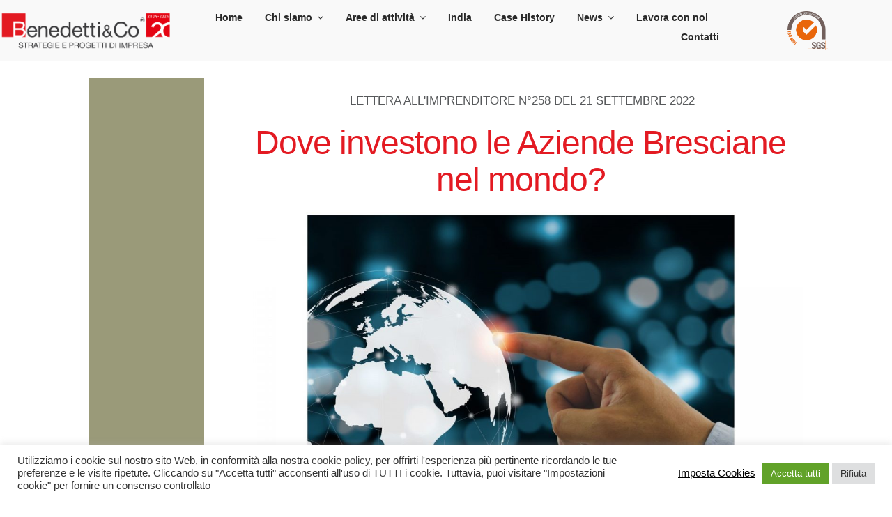

--- FILE ---
content_type: text/html; charset=UTF-8
request_url: https://www.benedetti-co.it/dove-investono-le-aziende-bresciane-nel-mondo/
body_size: 145742
content:
<!DOCTYPE html>
<html class="avada-html-layout-wide avada-html-header-position-top avada-is-100-percent-template avada-header-color-not-opaque" lang="it-IT" prefix="og: http://ogp.me/ns# fb: http://ogp.me/ns/fb#">
<head>
	<meta http-equiv="X-UA-Compatible" content="IE=edge" />
	<meta http-equiv="Content-Type" content="text/html; charset=utf-8"/>
	<meta name="viewport" content="width=device-width, initial-scale=1" />
	<style type="text/css" id="wpml-ls-inline-styles-additional-css">.ltr.fusion-body .fusion-menu-element-wrapper .fusion-menu-element-list>li:last-child{padding-bottom:7px;}</style>
<meta name='robots' content='index, follow, max-image-preview:large, max-snippet:-1, max-video-preview:-1' />
<link rel="alternate" hreflang="it" href="https://www.benedetti-co.it/dove-investono-le-aziende-bresciane-nel-mondo/" />
<link rel="alternate" hreflang="x-default" href="https://www.benedetti-co.it/dove-investono-le-aziende-bresciane-nel-mondo/" />

	<!-- This site is optimized with the Yoast SEO plugin v19.4 - https://yoast.com/wordpress/plugins/seo/ -->
	<title>Dove investono le Aziende Bresciane nel mondo? - Benedetti&amp;Co</title>
	<link rel="canonical" href="https://www.benedetti-co.it/dove-investono-le-aziende-bresciane-nel-mondo/" />
	<meta property="og:locale" content="it_IT" />
	<meta property="og:type" content="article" />
	<meta property="og:title" content="Dove investono le Aziende Bresciane nel mondo? - Benedetti&amp;Co" />
	<meta property="og:url" content="https://www.benedetti-co.it/dove-investono-le-aziende-bresciane-nel-mondo/" />
	<meta property="og:site_name" content="Benedetti&amp;Co" />
	<meta property="og:image" content="https://www.benedetti-co.it/wp-content/uploads/2022/09/aziende-bresciane-nel-mondo.jpg" />
	<meta property="og:image:width" content="1920" />
	<meta property="og:image:height" content="1080" />
	<meta property="og:image:type" content="image/jpeg" />
	<meta name="twitter:card" content="summary_large_image" />
	<meta name="twitter:label1" content="Tempo di lettura stimato" />
	<meta name="twitter:data1" content="6 minuti" />
	<script type="application/ld+json" class="yoast-schema-graph">{"@context":"https://schema.org","@graph":[{"@type":"WebSite","@id":"https://www.benedetti-co.it/#website","url":"https://www.benedetti-co.it/","name":"Benedetti&amp;Co","description":"Consulenza strategica-direzionale d’impresa","potentialAction":[{"@type":"SearchAction","target":{"@type":"EntryPoint","urlTemplate":"https://www.benedetti-co.it/?s={search_term_string}"},"query-input":"required name=search_term_string"}],"inLanguage":"it-IT"},{"@type":"ImageObject","inLanguage":"it-IT","@id":"https://www.benedetti-co.it/dove-investono-le-aziende-bresciane-nel-mondo/#primaryimage","url":"https://www.benedetti-co.it/wp-content/uploads/2022/09/aziende-bresciane-nel-mondo.jpg","contentUrl":"https://www.benedetti-co.it/wp-content/uploads/2022/09/aziende-bresciane-nel-mondo.jpg","width":1920,"height":1080},{"@type":"WebPage","@id":"https://www.benedetti-co.it/dove-investono-le-aziende-bresciane-nel-mondo/","url":"https://www.benedetti-co.it/dove-investono-le-aziende-bresciane-nel-mondo/","name":"Dove investono le Aziende Bresciane nel mondo? - Benedetti&amp;Co","isPartOf":{"@id":"https://www.benedetti-co.it/#website"},"primaryImageOfPage":{"@id":"https://www.benedetti-co.it/dove-investono-le-aziende-bresciane-nel-mondo/#primaryimage"},"image":{"@id":"https://www.benedetti-co.it/dove-investono-le-aziende-bresciane-nel-mondo/#primaryimage"},"thumbnailUrl":"https://www.benedetti-co.it/wp-content/uploads/2022/09/aziende-bresciane-nel-mondo.jpg","datePublished":"2022-09-21T10:27:51+00:00","dateModified":"2022-09-21T10:27:51+00:00","breadcrumb":{"@id":"https://www.benedetti-co.it/dove-investono-le-aziende-bresciane-nel-mondo/#breadcrumb"},"inLanguage":"it-IT","potentialAction":[{"@type":"ReadAction","target":["https://www.benedetti-co.it/dove-investono-le-aziende-bresciane-nel-mondo/"]}]},{"@type":"BreadcrumbList","@id":"https://www.benedetti-co.it/dove-investono-le-aziende-bresciane-nel-mondo/#breadcrumb","itemListElement":[{"@type":"ListItem","position":1,"name":"Home","item":"https://www.benedetti-co.it/"},{"@type":"ListItem","position":2,"name":"Newsletter","item":"https://www.benedetti-co.it/notizie/"},{"@type":"ListItem","position":3,"name":"Dove investono le Aziende Bresciane nel mondo?"}]}]}</script>
	<!-- / Yoast SEO plugin. -->


<link rel='dns-prefetch' href='//www.google.com' />
<link rel="alternate" type="application/rss+xml" title="Benedetti&amp;Co &raquo; Feed" href="https://www.benedetti-co.it/feed/" />
					<link rel="shortcut icon" href="https://www.benedetti-co.it/wp-content/uploads/2021/07/benedettico-favicon.png" type="image/x-icon" />
		
					<!-- Apple Touch Icon -->
			<link rel="apple-touch-icon" sizes="180x180" href="https://www.benedetti-co.it/wp-content/uploads/2021/07/benedettico-favicon.png">
		
					<!-- Android Icon -->
			<link rel="icon" sizes="192x192" href="https://www.benedetti-co.it/wp-content/uploads/2021/07/benedettico-favicon.png">
		
					<!-- MS Edge Icon -->
			<meta name="msapplication-TileImage" content="https://www.benedetti-co.it/wp-content/uploads/2021/07/benedettico-favicon.png">
				
		<meta property="og:title" content="Dove investono le Aziende Bresciane nel mondo?"/>
		<meta property="og:type" content="article"/>
		<meta property="og:url" content="https://www.benedetti-co.it/dove-investono-le-aziende-bresciane-nel-mondo/"/>
		<meta property="og:site_name" content="Benedetti&amp;Co"/>
		<meta property="og:description" content="&quot;Nel mezzo del cammin di nostra vita
mi ritrovai per una selva oscura,
ché la diritta via era smarrita.”
Dante Alighieri

Come il viaggio di Dante, partito dall’Inferno e conclusosi in Paradiso, anche il percorso di un’impresa è in continua e costante evoluzione. Oggi, molte aziende bresciane hanno intrapreso il viaggio"/>

									<meta property="og:image" content="https://www.benedetti-co.it/wp-content/uploads/2022/09/aziende-bresciane-nel-mondo.jpg"/>
									<!-- This site uses the Google Analytics by MonsterInsights plugin v8.10.0 - Using Analytics tracking - https://www.monsterinsights.com/ -->
							<script
				src="//www.googletagmanager.com/gtag/js?id=UA-135289832-1"  data-cfasync="false" data-wpfc-render="false" type="text/javascript" async></script>
			<script data-cfasync="false" data-wpfc-render="false" type="text/javascript">
				var mi_version = '8.10.0';
				var mi_track_user = true;
				var mi_no_track_reason = '';
				
								var disableStrs = [
										'ga-disable-G-466CE5RGWV',
															'ga-disable-UA-135289832-1',
									];

				/* Function to detect opted out users */
				function __gtagTrackerIsOptedOut() {
					for (var index = 0; index < disableStrs.length; index++) {
						if (document.cookie.indexOf(disableStrs[index] + '=true') > -1) {
							return true;
						}
					}

					return false;
				}

				/* Disable tracking if the opt-out cookie exists. */
				if (__gtagTrackerIsOptedOut()) {
					for (var index = 0; index < disableStrs.length; index++) {
						window[disableStrs[index]] = true;
					}
				}

				/* Opt-out function */
				function __gtagTrackerOptout() {
					for (var index = 0; index < disableStrs.length; index++) {
						document.cookie = disableStrs[index] + '=true; expires=Thu, 31 Dec 2099 23:59:59 UTC; path=/';
						window[disableStrs[index]] = true;
					}
				}

				if ('undefined' === typeof gaOptout) {
					function gaOptout() {
						__gtagTrackerOptout();
					}
				}
								window.dataLayer = window.dataLayer || [];

				window.MonsterInsightsDualTracker = {
					helpers: {},
					trackers: {},
				};
				if (mi_track_user) {
					function __gtagDataLayer() {
						dataLayer.push(arguments);
					}

					function __gtagTracker(type, name, parameters) {
						if (!parameters) {
							parameters = {};
						}

						if (parameters.send_to) {
							__gtagDataLayer.apply(null, arguments);
							return;
						}

						if (type === 'event') {
														parameters.send_to = monsterinsights_frontend.v4_id;
							var hookName = name;
							if (typeof parameters['event_category'] !== 'undefined') {
								hookName = parameters['event_category'] + ':' + name;
							}

							if (typeof MonsterInsightsDualTracker.trackers[hookName] !== 'undefined') {
								MonsterInsightsDualTracker.trackers[hookName](parameters);
							} else {
								__gtagDataLayer('event', name, parameters);
							}
							
														parameters.send_to = monsterinsights_frontend.ua;
							__gtagDataLayer(type, name, parameters);
													} else {
							__gtagDataLayer.apply(null, arguments);
						}
					}

					__gtagTracker('js', new Date());
					__gtagTracker('set', {
						'developer_id.dZGIzZG': true,
											});
										__gtagTracker('config', 'G-466CE5RGWV', {"forceSSL":"true","link_attribution":"true"} );
															__gtagTracker('config', 'UA-135289832-1', {"forceSSL":"true","link_attribution":"true"} );
										window.gtag = __gtagTracker;										(function () {
						/* https://developers.google.com/analytics/devguides/collection/analyticsjs/ */
						/* ga and __gaTracker compatibility shim. */
						var noopfn = function () {
							return null;
						};
						var newtracker = function () {
							return new Tracker();
						};
						var Tracker = function () {
							return null;
						};
						var p = Tracker.prototype;
						p.get = noopfn;
						p.set = noopfn;
						p.send = function () {
							var args = Array.prototype.slice.call(arguments);
							args.unshift('send');
							__gaTracker.apply(null, args);
						};
						var __gaTracker = function () {
							var len = arguments.length;
							if (len === 0) {
								return;
							}
							var f = arguments[len - 1];
							if (typeof f !== 'object' || f === null || typeof f.hitCallback !== 'function') {
								if ('send' === arguments[0]) {
									var hitConverted, hitObject = false, action;
									if ('event' === arguments[1]) {
										if ('undefined' !== typeof arguments[3]) {
											hitObject = {
												'eventAction': arguments[3],
												'eventCategory': arguments[2],
												'eventLabel': arguments[4],
												'value': arguments[5] ? arguments[5] : 1,
											}
										}
									}
									if ('pageview' === arguments[1]) {
										if ('undefined' !== typeof arguments[2]) {
											hitObject = {
												'eventAction': 'page_view',
												'page_path': arguments[2],
											}
										}
									}
									if (typeof arguments[2] === 'object') {
										hitObject = arguments[2];
									}
									if (typeof arguments[5] === 'object') {
										Object.assign(hitObject, arguments[5]);
									}
									if ('undefined' !== typeof arguments[1].hitType) {
										hitObject = arguments[1];
										if ('pageview' === hitObject.hitType) {
											hitObject.eventAction = 'page_view';
										}
									}
									if (hitObject) {
										action = 'timing' === arguments[1].hitType ? 'timing_complete' : hitObject.eventAction;
										hitConverted = mapArgs(hitObject);
										__gtagTracker('event', action, hitConverted);
									}
								}
								return;
							}

							function mapArgs(args) {
								var arg, hit = {};
								var gaMap = {
									'eventCategory': 'event_category',
									'eventAction': 'event_action',
									'eventLabel': 'event_label',
									'eventValue': 'event_value',
									'nonInteraction': 'non_interaction',
									'timingCategory': 'event_category',
									'timingVar': 'name',
									'timingValue': 'value',
									'timingLabel': 'event_label',
									'page': 'page_path',
									'location': 'page_location',
									'title': 'page_title',
								};
								for (arg in args) {
																		if (!(!args.hasOwnProperty(arg) || !gaMap.hasOwnProperty(arg))) {
										hit[gaMap[arg]] = args[arg];
									} else {
										hit[arg] = args[arg];
									}
								}
								return hit;
							}

							try {
								f.hitCallback();
							} catch (ex) {
							}
						};
						__gaTracker.create = newtracker;
						__gaTracker.getByName = newtracker;
						__gaTracker.getAll = function () {
							return [];
						};
						__gaTracker.remove = noopfn;
						__gaTracker.loaded = true;
						window['__gaTracker'] = __gaTracker;
					})();
									} else {
										console.log("");
					(function () {
						function __gtagTracker() {
							return null;
						}

						window['__gtagTracker'] = __gtagTracker;
						window['gtag'] = __gtagTracker;
					})();
									}
			</script>
				<!-- / Google Analytics by MonsterInsights -->
		<style id='global-styles-inline-css' type='text/css'>
body{--wp--preset--color--black: #000000;--wp--preset--color--cyan-bluish-gray: #abb8c3;--wp--preset--color--white: #ffffff;--wp--preset--color--pale-pink: #f78da7;--wp--preset--color--vivid-red: #cf2e2e;--wp--preset--color--luminous-vivid-orange: #ff6900;--wp--preset--color--luminous-vivid-amber: #fcb900;--wp--preset--color--light-green-cyan: #7bdcb5;--wp--preset--color--vivid-green-cyan: #00d084;--wp--preset--color--pale-cyan-blue: #8ed1fc;--wp--preset--color--vivid-cyan-blue: #0693e3;--wp--preset--color--vivid-purple: #9b51e0;--wp--preset--gradient--vivid-cyan-blue-to-vivid-purple: linear-gradient(135deg,rgba(6,147,227,1) 0%,rgb(155,81,224) 100%);--wp--preset--gradient--light-green-cyan-to-vivid-green-cyan: linear-gradient(135deg,rgb(122,220,180) 0%,rgb(0,208,130) 100%);--wp--preset--gradient--luminous-vivid-amber-to-luminous-vivid-orange: linear-gradient(135deg,rgba(252,185,0,1) 0%,rgba(255,105,0,1) 100%);--wp--preset--gradient--luminous-vivid-orange-to-vivid-red: linear-gradient(135deg,rgba(255,105,0,1) 0%,rgb(207,46,46) 100%);--wp--preset--gradient--very-light-gray-to-cyan-bluish-gray: linear-gradient(135deg,rgb(238,238,238) 0%,rgb(169,184,195) 100%);--wp--preset--gradient--cool-to-warm-spectrum: linear-gradient(135deg,rgb(74,234,220) 0%,rgb(151,120,209) 20%,rgb(207,42,186) 40%,rgb(238,44,130) 60%,rgb(251,105,98) 80%,rgb(254,248,76) 100%);--wp--preset--gradient--blush-light-purple: linear-gradient(135deg,rgb(255,206,236) 0%,rgb(152,150,240) 100%);--wp--preset--gradient--blush-bordeaux: linear-gradient(135deg,rgb(254,205,165) 0%,rgb(254,45,45) 50%,rgb(107,0,62) 100%);--wp--preset--gradient--luminous-dusk: linear-gradient(135deg,rgb(255,203,112) 0%,rgb(199,81,192) 50%,rgb(65,88,208) 100%);--wp--preset--gradient--pale-ocean: linear-gradient(135deg,rgb(255,245,203) 0%,rgb(182,227,212) 50%,rgb(51,167,181) 100%);--wp--preset--gradient--electric-grass: linear-gradient(135deg,rgb(202,248,128) 0%,rgb(113,206,126) 100%);--wp--preset--gradient--midnight: linear-gradient(135deg,rgb(2,3,129) 0%,rgb(40,116,252) 100%);--wp--preset--duotone--dark-grayscale: url('#wp-duotone-dark-grayscale');--wp--preset--duotone--grayscale: url('#wp-duotone-grayscale');--wp--preset--duotone--purple-yellow: url('#wp-duotone-purple-yellow');--wp--preset--duotone--blue-red: url('#wp-duotone-blue-red');--wp--preset--duotone--midnight: url('#wp-duotone-midnight');--wp--preset--duotone--magenta-yellow: url('#wp-duotone-magenta-yellow');--wp--preset--duotone--purple-green: url('#wp-duotone-purple-green');--wp--preset--duotone--blue-orange: url('#wp-duotone-blue-orange');--wp--preset--font-size--small: 12.75px;--wp--preset--font-size--medium: 20px;--wp--preset--font-size--large: 25.5px;--wp--preset--font-size--x-large: 42px;--wp--preset--font-size--normal: 17px;--wp--preset--font-size--xlarge: 34px;--wp--preset--font-size--huge: 51px;}.has-black-color{color: var(--wp--preset--color--black) !important;}.has-cyan-bluish-gray-color{color: var(--wp--preset--color--cyan-bluish-gray) !important;}.has-white-color{color: var(--wp--preset--color--white) !important;}.has-pale-pink-color{color: var(--wp--preset--color--pale-pink) !important;}.has-vivid-red-color{color: var(--wp--preset--color--vivid-red) !important;}.has-luminous-vivid-orange-color{color: var(--wp--preset--color--luminous-vivid-orange) !important;}.has-luminous-vivid-amber-color{color: var(--wp--preset--color--luminous-vivid-amber) !important;}.has-light-green-cyan-color{color: var(--wp--preset--color--light-green-cyan) !important;}.has-vivid-green-cyan-color{color: var(--wp--preset--color--vivid-green-cyan) !important;}.has-pale-cyan-blue-color{color: var(--wp--preset--color--pale-cyan-blue) !important;}.has-vivid-cyan-blue-color{color: var(--wp--preset--color--vivid-cyan-blue) !important;}.has-vivid-purple-color{color: var(--wp--preset--color--vivid-purple) !important;}.has-black-background-color{background-color: var(--wp--preset--color--black) !important;}.has-cyan-bluish-gray-background-color{background-color: var(--wp--preset--color--cyan-bluish-gray) !important;}.has-white-background-color{background-color: var(--wp--preset--color--white) !important;}.has-pale-pink-background-color{background-color: var(--wp--preset--color--pale-pink) !important;}.has-vivid-red-background-color{background-color: var(--wp--preset--color--vivid-red) !important;}.has-luminous-vivid-orange-background-color{background-color: var(--wp--preset--color--luminous-vivid-orange) !important;}.has-luminous-vivid-amber-background-color{background-color: var(--wp--preset--color--luminous-vivid-amber) !important;}.has-light-green-cyan-background-color{background-color: var(--wp--preset--color--light-green-cyan) !important;}.has-vivid-green-cyan-background-color{background-color: var(--wp--preset--color--vivid-green-cyan) !important;}.has-pale-cyan-blue-background-color{background-color: var(--wp--preset--color--pale-cyan-blue) !important;}.has-vivid-cyan-blue-background-color{background-color: var(--wp--preset--color--vivid-cyan-blue) !important;}.has-vivid-purple-background-color{background-color: var(--wp--preset--color--vivid-purple) !important;}.has-black-border-color{border-color: var(--wp--preset--color--black) !important;}.has-cyan-bluish-gray-border-color{border-color: var(--wp--preset--color--cyan-bluish-gray) !important;}.has-white-border-color{border-color: var(--wp--preset--color--white) !important;}.has-pale-pink-border-color{border-color: var(--wp--preset--color--pale-pink) !important;}.has-vivid-red-border-color{border-color: var(--wp--preset--color--vivid-red) !important;}.has-luminous-vivid-orange-border-color{border-color: var(--wp--preset--color--luminous-vivid-orange) !important;}.has-luminous-vivid-amber-border-color{border-color: var(--wp--preset--color--luminous-vivid-amber) !important;}.has-light-green-cyan-border-color{border-color: var(--wp--preset--color--light-green-cyan) !important;}.has-vivid-green-cyan-border-color{border-color: var(--wp--preset--color--vivid-green-cyan) !important;}.has-pale-cyan-blue-border-color{border-color: var(--wp--preset--color--pale-cyan-blue) !important;}.has-vivid-cyan-blue-border-color{border-color: var(--wp--preset--color--vivid-cyan-blue) !important;}.has-vivid-purple-border-color{border-color: var(--wp--preset--color--vivid-purple) !important;}.has-vivid-cyan-blue-to-vivid-purple-gradient-background{background: var(--wp--preset--gradient--vivid-cyan-blue-to-vivid-purple) !important;}.has-light-green-cyan-to-vivid-green-cyan-gradient-background{background: var(--wp--preset--gradient--light-green-cyan-to-vivid-green-cyan) !important;}.has-luminous-vivid-amber-to-luminous-vivid-orange-gradient-background{background: var(--wp--preset--gradient--luminous-vivid-amber-to-luminous-vivid-orange) !important;}.has-luminous-vivid-orange-to-vivid-red-gradient-background{background: var(--wp--preset--gradient--luminous-vivid-orange-to-vivid-red) !important;}.has-very-light-gray-to-cyan-bluish-gray-gradient-background{background: var(--wp--preset--gradient--very-light-gray-to-cyan-bluish-gray) !important;}.has-cool-to-warm-spectrum-gradient-background{background: var(--wp--preset--gradient--cool-to-warm-spectrum) !important;}.has-blush-light-purple-gradient-background{background: var(--wp--preset--gradient--blush-light-purple) !important;}.has-blush-bordeaux-gradient-background{background: var(--wp--preset--gradient--blush-bordeaux) !important;}.has-luminous-dusk-gradient-background{background: var(--wp--preset--gradient--luminous-dusk) !important;}.has-pale-ocean-gradient-background{background: var(--wp--preset--gradient--pale-ocean) !important;}.has-electric-grass-gradient-background{background: var(--wp--preset--gradient--electric-grass) !important;}.has-midnight-gradient-background{background: var(--wp--preset--gradient--midnight) !important;}.has-small-font-size{font-size: var(--wp--preset--font-size--small) !important;}.has-medium-font-size{font-size: var(--wp--preset--font-size--medium) !important;}.has-large-font-size{font-size: var(--wp--preset--font-size--large) !important;}.has-x-large-font-size{font-size: var(--wp--preset--font-size--x-large) !important;}
</style>
<link rel='stylesheet' id='cookie-law-info-css'  href='https://www.benedetti-co.it/wp-content/cache/autoptimize/css/autoptimize_single_20e8490fab0dcf7557a5c8b54494db6f.css?ver=2.1.2' type='text/css' media='all' />
<link rel='stylesheet' id='cookie-law-info-gdpr-css'  href='https://www.benedetti-co.it/wp-content/cache/autoptimize/css/autoptimize_single_359aca8a88b2331aa34ac505acad9911.css?ver=2.1.2' type='text/css' media='all' />
<link rel='stylesheet' id='wpcf7-redirect-script-frontend-css'  href='https://www.benedetti-co.it/wp-content/plugins/wpcf7-redirect/build/css/wpcf7-redirect-frontend.min.css?ver=6.0.1' type='text/css' media='all' />
<link rel='stylesheet' id='child-style-css'  href='https://www.benedetti-co.it/wp-content/cache/autoptimize/css/autoptimize_single_d59447eccf181d8e5db6e7d7fb401856.css?ver=6.0.1' type='text/css' media='all' />
<link rel='stylesheet' id='fusion-dynamic-css-css'  href='https://www.benedetti-co.it/wp-content/uploads/fusion-styles/d710796b2d8837eb111a7ca6bc4e1029.min.css?ver=3.8.1' type='text/css' media='all' />
<script type='text/javascript' src='https://www.benedetti-co.it/wp-content/plugins/google-analytics-for-wordpress/assets/js/frontend-gtag.min.js?ver=8.10.0' id='monsterinsights-frontend-script-js'></script>
<script data-cfasync="false" data-wpfc-render="false" type="text/javascript" id='monsterinsights-frontend-script-js-extra'>/* <![CDATA[ */
var monsterinsights_frontend = {"js_events_tracking":"true","download_extensions":"doc,pdf,ppt,zip,xls,docx,pptx,xlsx","inbound_paths":"[{\"path\":\"\\\/go\\\/\",\"label\":\"affiliate\"},{\"path\":\"\\\/recommend\\\/\",\"label\":\"affiliate\"}]","home_url":"https:\/\/www.benedetti-co.it","hash_tracking":"false","ua":"UA-135289832-1","v4_id":"G-466CE5RGWV"};/* ]]> */
</script>
<script type='text/javascript' src='https://www.benedetti-co.it/wp-includes/js/jquery/jquery.min.js?ver=3.6.0' id='jquery-core-js'></script>
<script type='text/javascript' id='cookie-law-info-js-extra'>
/* <![CDATA[ */
var Cli_Data = {"nn_cookie_ids":["CookieLawInfoConsent","cookielawinfo-checkbox-advertisement","_GRECAPTCHA","YSC","VISITOR_INFO1_LIVE","NID","yt-remote-device-id","yt-remote-connected-devices"],"cookielist":[],"non_necessary_cookies":{"necessary":["CookieLawInfoConsent","_GRECAPTCHA"],"advertisement":["YSC","VISITOR_INFO1_LIVE","NID","yt-remote-device-id","yt-remote-connected-devices"]},"ccpaEnabled":"","ccpaRegionBased":"","ccpaBarEnabled":"","strictlyEnabled":["necessary","obligatoire"],"ccpaType":"gdpr","js_blocking":"1","custom_integration":"","triggerDomRefresh":"","secure_cookies":""};
var cli_cookiebar_settings = {"animate_speed_hide":"500","animate_speed_show":"500","background":"#FFF","border":"#b1a6a6c2","border_on":"","button_1_button_colour":"#61a229","button_1_button_hover":"#4e8221","button_1_link_colour":"#fff","button_1_as_button":"1","button_1_new_win":"","button_2_button_colour":"#333","button_2_button_hover":"#292929","button_2_link_colour":"#444","button_2_as_button":"","button_2_hidebar":"","button_3_button_colour":"#dedfe0","button_3_button_hover":"#b2b2b3","button_3_link_colour":"#333333","button_3_as_button":"1","button_3_new_win":"","button_4_button_colour":"#dedfe0","button_4_button_hover":"#b2b2b3","button_4_link_colour":"#333333","button_4_as_button":"","button_7_button_colour":"#61a229","button_7_button_hover":"#4e8221","button_7_link_colour":"#fff","button_7_as_button":"1","button_7_new_win":"","font_family":"inherit","header_fix":"","notify_animate_hide":"1","notify_animate_show":"","notify_div_id":"#cookie-law-info-bar","notify_position_horizontal":"right","notify_position_vertical":"bottom","scroll_close":"","scroll_close_reload":"","accept_close_reload":"","reject_close_reload":"","showagain_tab":"","showagain_background":"#fff","showagain_border":"#000","showagain_div_id":"#cookie-law-info-again","showagain_x_position":"100px","text":"#333333","show_once_yn":"","show_once":"10000","logging_on":"","as_popup":"","popup_overlay":"1","bar_heading_text":"","cookie_bar_as":"banner","popup_showagain_position":"bottom-right","widget_position":"left"};
var log_object = {"ajax_url":"https:\/\/www.benedetti-co.it\/wp-admin\/admin-ajax.php"};
/* ]]> */
</script>
<script type='text/javascript' src='https://www.benedetti-co.it/wp-content/cache/autoptimize/js/autoptimize_single_dffa195b546cf1dfd52f2206955eb892.js?ver=2.1.2' id='cookie-law-info-js'></script>
<link rel="https://api.w.org/" href="https://www.benedetti-co.it/wp-json/" /><link rel="alternate" type="application/json" href="https://www.benedetti-co.it/wp-json/wp/v2/notizie/6131" /><link rel="EditURI" type="application/rsd+xml" title="RSD" href="https://www.benedetti-co.it/xmlrpc.php?rsd" />
<link rel="wlwmanifest" type="application/wlwmanifest+xml" href="https://www.benedetti-co.it/wp-includes/wlwmanifest.xml" /> 
<meta name="generator" content="WordPress 6.0.1" />
<link rel='shortlink' href='https://www.benedetti-co.it/?p=6131' />
<meta name="generator" content="WPML ver:4.5.8 stt:1,27;" />
<!-- Stream WordPress user activity plugin v3.9.0 -->
<style type="text/css" id="css-fb-visibility">@media screen and (max-width: 640px){.fusion-no-small-visibility{display:none !important;}body .sm-text-align-center{text-align:center !important;}body .sm-text-align-left{text-align:left !important;}body .sm-text-align-right{text-align:right !important;}body .sm-flex-align-center{justify-content:center !important;}body .sm-flex-align-flex-start{justify-content:flex-start !important;}body .sm-flex-align-flex-end{justify-content:flex-end !important;}body .sm-mx-auto{margin-left:auto !important;margin-right:auto !important;}body .sm-ml-auto{margin-left:auto !important;}body .sm-mr-auto{margin-right:auto !important;}body .fusion-absolute-position-small{position:absolute;top:auto;width:100%;}.awb-sticky.awb-sticky-small{ position: sticky; top: var(--awb-sticky-offset,0); }}@media screen and (min-width: 641px) and (max-width: 1024px){.fusion-no-medium-visibility{display:none !important;}body .md-text-align-center{text-align:center !important;}body .md-text-align-left{text-align:left !important;}body .md-text-align-right{text-align:right !important;}body .md-flex-align-center{justify-content:center !important;}body .md-flex-align-flex-start{justify-content:flex-start !important;}body .md-flex-align-flex-end{justify-content:flex-end !important;}body .md-mx-auto{margin-left:auto !important;margin-right:auto !important;}body .md-ml-auto{margin-left:auto !important;}body .md-mr-auto{margin-right:auto !important;}body .fusion-absolute-position-medium{position:absolute;top:auto;width:100%;}.awb-sticky.awb-sticky-medium{ position: sticky; top: var(--awb-sticky-offset,0); }}@media screen and (min-width: 1025px){.fusion-no-large-visibility{display:none !important;}body .lg-text-align-center{text-align:center !important;}body .lg-text-align-left{text-align:left !important;}body .lg-text-align-right{text-align:right !important;}body .lg-flex-align-center{justify-content:center !important;}body .lg-flex-align-flex-start{justify-content:flex-start !important;}body .lg-flex-align-flex-end{justify-content:flex-end !important;}body .lg-mx-auto{margin-left:auto !important;margin-right:auto !important;}body .lg-ml-auto{margin-left:auto !important;}body .lg-mr-auto{margin-right:auto !important;}body .fusion-absolute-position-large{position:absolute;top:auto;width:100%;}.awb-sticky.awb-sticky-large{ position: sticky; top: var(--awb-sticky-offset,0); }}</style><link rel="icon" href="https://www.benedetti-co.it/wp-content/uploads/2021/07/cropped-benedettico-favicon-32x32.png" sizes="32x32" />
<link rel="icon" href="https://www.benedetti-co.it/wp-content/uploads/2021/07/cropped-benedettico-favicon-192x192.png" sizes="192x192" />
<link rel="apple-touch-icon" href="https://www.benedetti-co.it/wp-content/uploads/2021/07/cropped-benedettico-favicon-180x180.png" />
<meta name="msapplication-TileImage" content="https://www.benedetti-co.it/wp-content/uploads/2021/07/cropped-benedettico-favicon-270x270.png" />
		<script type="text/javascript">
			var doc = document.documentElement;
			doc.setAttribute( 'data-useragent', navigator.userAgent );
		</script>
		
	</head>

<body class="notizie-template-default single single-notizie postid-6131 single-format-standard fusion-image-hovers fusion-pagination-sizing fusion-button_type-flat fusion-button_span-no fusion-button_gradient-linear avada-image-rollover-circle-no avada-image-rollover-yes avada-image-rollover-direction-fade fusion-body ltr no-tablet-sticky-header no-mobile-sticky-header no-mobile-slidingbar no-desktop-totop no-mobile-totop fusion-disable-outline fusion-sub-menu-fade mobile-logo-pos-center layout-wide-mode avada-has-boxed-modal-shadow-none layout-scroll-offset-full avada-has-zero-margin-offset-top fusion-top-header menu-text-align-center mobile-menu-design-flyout fusion-show-pagination-text fusion-header-layout-v1 avada-responsive avada-footer-fx-none avada-menu-highlight-style-background fusion-search-form-classic fusion-main-menu-search-dropdown fusion-avatar-circle avada-sticky-shrinkage avada-dropdown-styles avada-blog-layout-grid avada-blog-archive-layout-grid avada-header-shadow-no avada-menu-icon-position-left avada-has-mainmenu-dropdown-divider avada-has-pagetitle-bg-full avada-has-100-footer avada-has-breadcrumb-mobile-hidden avada-has-titlebar-hide avada-has-pagination-padding avada-flyout-menu-direction-fade avada-ec-views-v1" data-awb-post-id="6131">
	<svg xmlns="http://www.w3.org/2000/svg" viewBox="0 0 0 0" width="0" height="0" focusable="false" role="none" style="visibility: hidden; position: absolute; left: -9999px; overflow: hidden;" ><defs><filter id="wp-duotone-dark-grayscale"><feColorMatrix color-interpolation-filters="sRGB" type="matrix" values=" .299 .587 .114 0 0 .299 .587 .114 0 0 .299 .587 .114 0 0 .299 .587 .114 0 0 " /><feComponentTransfer color-interpolation-filters="sRGB" ><feFuncR type="table" tableValues="0 0.49803921568627" /><feFuncG type="table" tableValues="0 0.49803921568627" /><feFuncB type="table" tableValues="0 0.49803921568627" /><feFuncA type="table" tableValues="1 1" /></feComponentTransfer><feComposite in2="SourceGraphic" operator="in" /></filter></defs></svg><svg xmlns="http://www.w3.org/2000/svg" viewBox="0 0 0 0" width="0" height="0" focusable="false" role="none" style="visibility: hidden; position: absolute; left: -9999px; overflow: hidden;" ><defs><filter id="wp-duotone-grayscale"><feColorMatrix color-interpolation-filters="sRGB" type="matrix" values=" .299 .587 .114 0 0 .299 .587 .114 0 0 .299 .587 .114 0 0 .299 .587 .114 0 0 " /><feComponentTransfer color-interpolation-filters="sRGB" ><feFuncR type="table" tableValues="0 1" /><feFuncG type="table" tableValues="0 1" /><feFuncB type="table" tableValues="0 1" /><feFuncA type="table" tableValues="1 1" /></feComponentTransfer><feComposite in2="SourceGraphic" operator="in" /></filter></defs></svg><svg xmlns="http://www.w3.org/2000/svg" viewBox="0 0 0 0" width="0" height="0" focusable="false" role="none" style="visibility: hidden; position: absolute; left: -9999px; overflow: hidden;" ><defs><filter id="wp-duotone-purple-yellow"><feColorMatrix color-interpolation-filters="sRGB" type="matrix" values=" .299 .587 .114 0 0 .299 .587 .114 0 0 .299 .587 .114 0 0 .299 .587 .114 0 0 " /><feComponentTransfer color-interpolation-filters="sRGB" ><feFuncR type="table" tableValues="0.54901960784314 0.98823529411765" /><feFuncG type="table" tableValues="0 1" /><feFuncB type="table" tableValues="0.71764705882353 0.25490196078431" /><feFuncA type="table" tableValues="1 1" /></feComponentTransfer><feComposite in2="SourceGraphic" operator="in" /></filter></defs></svg><svg xmlns="http://www.w3.org/2000/svg" viewBox="0 0 0 0" width="0" height="0" focusable="false" role="none" style="visibility: hidden; position: absolute; left: -9999px; overflow: hidden;" ><defs><filter id="wp-duotone-blue-red"><feColorMatrix color-interpolation-filters="sRGB" type="matrix" values=" .299 .587 .114 0 0 .299 .587 .114 0 0 .299 .587 .114 0 0 .299 .587 .114 0 0 " /><feComponentTransfer color-interpolation-filters="sRGB" ><feFuncR type="table" tableValues="0 1" /><feFuncG type="table" tableValues="0 0.27843137254902" /><feFuncB type="table" tableValues="0.5921568627451 0.27843137254902" /><feFuncA type="table" tableValues="1 1" /></feComponentTransfer><feComposite in2="SourceGraphic" operator="in" /></filter></defs></svg><svg xmlns="http://www.w3.org/2000/svg" viewBox="0 0 0 0" width="0" height="0" focusable="false" role="none" style="visibility: hidden; position: absolute; left: -9999px; overflow: hidden;" ><defs><filter id="wp-duotone-midnight"><feColorMatrix color-interpolation-filters="sRGB" type="matrix" values=" .299 .587 .114 0 0 .299 .587 .114 0 0 .299 .587 .114 0 0 .299 .587 .114 0 0 " /><feComponentTransfer color-interpolation-filters="sRGB" ><feFuncR type="table" tableValues="0 0" /><feFuncG type="table" tableValues="0 0.64705882352941" /><feFuncB type="table" tableValues="0 1" /><feFuncA type="table" tableValues="1 1" /></feComponentTransfer><feComposite in2="SourceGraphic" operator="in" /></filter></defs></svg><svg xmlns="http://www.w3.org/2000/svg" viewBox="0 0 0 0" width="0" height="0" focusable="false" role="none" style="visibility: hidden; position: absolute; left: -9999px; overflow: hidden;" ><defs><filter id="wp-duotone-magenta-yellow"><feColorMatrix color-interpolation-filters="sRGB" type="matrix" values=" .299 .587 .114 0 0 .299 .587 .114 0 0 .299 .587 .114 0 0 .299 .587 .114 0 0 " /><feComponentTransfer color-interpolation-filters="sRGB" ><feFuncR type="table" tableValues="0.78039215686275 1" /><feFuncG type="table" tableValues="0 0.94901960784314" /><feFuncB type="table" tableValues="0.35294117647059 0.47058823529412" /><feFuncA type="table" tableValues="1 1" /></feComponentTransfer><feComposite in2="SourceGraphic" operator="in" /></filter></defs></svg><svg xmlns="http://www.w3.org/2000/svg" viewBox="0 0 0 0" width="0" height="0" focusable="false" role="none" style="visibility: hidden; position: absolute; left: -9999px; overflow: hidden;" ><defs><filter id="wp-duotone-purple-green"><feColorMatrix color-interpolation-filters="sRGB" type="matrix" values=" .299 .587 .114 0 0 .299 .587 .114 0 0 .299 .587 .114 0 0 .299 .587 .114 0 0 " /><feComponentTransfer color-interpolation-filters="sRGB" ><feFuncR type="table" tableValues="0.65098039215686 0.40392156862745" /><feFuncG type="table" tableValues="0 1" /><feFuncB type="table" tableValues="0.44705882352941 0.4" /><feFuncA type="table" tableValues="1 1" /></feComponentTransfer><feComposite in2="SourceGraphic" operator="in" /></filter></defs></svg><svg xmlns="http://www.w3.org/2000/svg" viewBox="0 0 0 0" width="0" height="0" focusable="false" role="none" style="visibility: hidden; position: absolute; left: -9999px; overflow: hidden;" ><defs><filter id="wp-duotone-blue-orange"><feColorMatrix color-interpolation-filters="sRGB" type="matrix" values=" .299 .587 .114 0 0 .299 .587 .114 0 0 .299 .587 .114 0 0 .299 .587 .114 0 0 " /><feComponentTransfer color-interpolation-filters="sRGB" ><feFuncR type="table" tableValues="0.098039215686275 1" /><feFuncG type="table" tableValues="0 0.66274509803922" /><feFuncB type="table" tableValues="0.84705882352941 0.41960784313725" /><feFuncA type="table" tableValues="1 1" /></feComponentTransfer><feComposite in2="SourceGraphic" operator="in" /></filter></defs></svg>	<a class="skip-link screen-reader-text" href="#content">Salta al contenuto</a>

	<div id="boxed-wrapper">
		<div class="fusion-sides-frame"></div>
		<div id="wrapper" class="fusion-wrapper">
			<div id="home" style="position:relative;top:-1px;"></div>
							<div class="fusion-tb-header"><div class="fusion-fullwidth fullwidth-box fusion-builder-row-1 fusion-flex-container mainmenu nonhundred-percent-fullwidth non-hundred-percent-height-scrolling fusion-sticky-container fusion-custom-z-index" style="background-color: #f9f9f9;background-position: center center;background-repeat: no-repeat;border-width: 0px 0px 0px 0px;border-color:#e8eaf0;border-style:solid;" data-transition-offset="0" data-scroll-offset="0" data-sticky-small-visibility="1" data-sticky-medium-visibility="1" data-sticky-large-visibility="1" ><div class="fusion-builder-row fusion-row fusion-flex-align-items-stretch fusion-flex-justify-content-space-between" style="max-width:1310.4px;margin-left: calc(-4% / 2 );margin-right: calc(-4% / 2 );"><div class="fusion-layout-column fusion_builder_column fusion-builder-column-0 fusion_builder_column_1_5 1_5 fusion-flex-column"><div class="fusion-column-wrapper fusion-flex-justify-content-center fusion-content-layout-column" style="background-position:left top;background-repeat:no-repeat;-webkit-background-size:cover;-moz-background-size:cover;-o-background-size:cover;background-size:cover;padding: 0px 0px 0px 0px;"><div ><span class=" has-fusion-standard-logo has-fusion-sticky-logo has-fusion-mobile-logo fusion-imageframe imageframe-none imageframe-1 hover-type-none"><a class="fusion-no-lightbox" href="https://www.benedetti-co.it/" target="_self"><img src="https://www.benedetti-co.it/wp-content/uploads/2024/06/2024_Logo-Benedetti-Registrato-e-20esimo.png" srcset="https://www.benedetti-co.it/wp-content/uploads/2024/06/2024_Logo-Benedetti-Registrato-e-20esimo.png 1x, https://www.benedetti-co.it/wp-content/uploads/2024/06/2024_Logo-Benedetti-Registrato-e-20esimo.png 2x" style="max-height:609px;height:auto;" retina_url="https://www.benedetti-co.it/wp-content/uploads/2024/06/2024_Logo-Benedetti-Registrato-e-20esimo.png" width="2422" height="609" class="img-responsive fusion-standard-logo disable-lazyload" alt="Benedetti&amp;Co Logo" /><img src="https://www.benedetti-co.it/wp-content/uploads/2024/06/2024_Logo-Benedetti-Registrato-e-20esimo.png" data-orig-src="https://www.benedetti-co.it/wp-content/uploads/2024/06/2024_Logo-Benedetti-Registrato-e-20esimo.png" srcset="data:image/svg+xml,%3Csvg%20xmlns%3D%27http%3A%2F%2Fwww.w3.org%2F2000%2Fsvg%27%20width%3D%272422%27%20height%3D%27609%27%20viewBox%3D%270%200%202422%20609%27%3E%3Crect%20width%3D%272422%27%20height%3D%27609%27%20fill-opacity%3D%220%22%2F%3E%3C%2Fsvg%3E" data-srcset="https://www.benedetti-co.it/wp-content/uploads/2024/06/2024_Logo-Benedetti-Registrato-e-20esimo.png 1x, https://www.benedetti-co.it/wp-content/uploads/2024/06/2024_Logo-Benedetti-Registrato-e-20esimo.png 2x" style="max-height:609px;height:auto;" retina_url="https://www.benedetti-co.it/wp-content/uploads/2024/06/2024_Logo-Benedetti-Registrato-e-20esimo.png" width="2422" height="609" class="lazyload fusion-sticky-logo" alt="Benedetti&amp;Co Logo" /><img src="https://www.benedetti-co.it/wp-content/uploads/2024/06/2024_Logo-Benedetti-Registrato-e-20esimo.png" data-orig-src="https://www.benedetti-co.it/wp-content/uploads/2024/06/2024_Logo-Benedetti-Registrato-e-20esimo.png" srcset="data:image/svg+xml,%3Csvg%20xmlns%3D%27http%3A%2F%2Fwww.w3.org%2F2000%2Fsvg%27%20width%3D%272422%27%20height%3D%27609%27%20viewBox%3D%270%200%202422%20609%27%3E%3Crect%20width%3D%272422%27%20height%3D%27609%27%20fill-opacity%3D%220%22%2F%3E%3C%2Fsvg%3E" data-srcset="https://www.benedetti-co.it/wp-content/uploads/2024/06/2024_Logo-Benedetti-Registrato-e-20esimo.png 1x, https://www.benedetti-co.it/wp-content/uploads/2024/06/2024_Logo-Benedetti-Registrato-e-20esimo.png 2x" style="max-height:609px;height:auto;" retina_url="https://www.benedetti-co.it/wp-content/uploads/2024/06/2024_Logo-Benedetti-Registrato-e-20esimo.png" width="2422" height="609" class="lazyload fusion-mobile-logo" alt="Benedetti&amp;Co Logo" /></a></span><style>@media screen and (max-width: 640px) {
				  .fusion-imageframe.has-fusion-mobile-logo img.fusion-sticky-logo,
				  .fusion-imageframe.has-fusion-mobile-logo img.fusion-standard-logo {
				    display: none !important;
				  }
				  .fusion-imageframe.has-fusion-mobile-logo img.fusion-mobile-logo {
				    display: inline-block !important;
				  }
				} </style></div></div><style type="text/css">.fusion-body .fusion-builder-column-0{width:20% !important;margin-top : 0px;margin-bottom : 0px;}.fusion-builder-column-0 > .fusion-column-wrapper {padding-top : 0px !important;padding-right : 0px !important;margin-right : 0%;padding-bottom : 0px !important;padding-left : 0px !important;margin-left : 0%;}@media only screen and (max-width:1024px) {.fusion-body .fusion-builder-column-0{width:50% !important;order : 0;}.fusion-builder-column-0 > .fusion-column-wrapper {margin-right : 0%;margin-left : 0%;}}@media only screen and (max-width:640px) {.fusion-body .fusion-builder-column-0{width:50% !important;order : 0;}.fusion-builder-column-0 > .fusion-column-wrapper {margin-right : 0%;margin-left : 0%;}}</style></div><div class="fusion-layout-column fusion_builder_column fusion-builder-column-1 fusion_builder_column_3_5 3_5 fusion-flex-column"><div class="fusion-column-wrapper fusion-flex-justify-content-center fusion-content-layout-column" style="background-position:left top;background-repeat:no-repeat;-webkit-background-size:cover;-moz-background-size:cover;-o-background-size:cover;background-size:cover;padding: 0px 0px 12px 0px;"><nav class="fusion-menu-element-wrapper direction-row mode-dropdown expand-method-hover submenu-mode-dropdown mobile-mode-collapse-to-button mobile-size-full-absolute icons-position-left dropdown-carets-yes has-active-border-bottom-no has-active-border-left-no has-active-border-right-no mobile-trigger-fullwidth-on mobile-indent-on mobile-justify-right main-justify-left loading mega-menu-loading expand-right submenu-transition-fade menu-benedetti" aria-label="Menu" data-breakpoint="1170" data-count="0" data-transition-type="fade" data-transition-time="300"><button type="button" class="avada-menu-mobile-menu-trigger no-text" onClick="fusionNavClickExpandBtn(this);" aria-expanded="false" aria-controls="menu-menu-benedetti"><span class="inner"><span class="collapsed-nav-text"><span class="screen-reader-text">Toggle Navigation</span></span><span class="collapsed-nav-icon"><span class="collapsed-nav-icon-open fa-bars fas"></span><span class="collapsed-nav-icon-close fa-times fas"></span></span></span></button><style>.fusion-body .fusion-menu-element-wrapper[data-count="0"],.fusion-body .fusion-menu-element-wrapper[data-count="0"] .fusion-menu-element-list .menu-item > a{font-size:14px;}.fusion-body .fusion-menu-element-wrapper[data-count="0"] .fusion-menu-element-list{justify-content:flex-end;align-items:flex-end;font-family:inherit;font-weight:400;}.fusion-body .fusion-menu-element-wrapper[data-count="0"] > .avada-menu-mobile-menu-trigger{font-family:inherit;font-weight:400;background-color:rgba(255,255,255,0);color:#292929;padding-top:15px;padding-right:10px;padding-bottom:10px;padding-left:24px;font-size:20px;}.fusion-body .fusion-menu-element-wrapper[data-count="0"] .fusion-menu-element-list > li{margin-left:calc(32px / 2);margin-right:calc(32px / 2);}.fusion-body .fusion-menu-element-wrapper[data-count="0"] .fusion-overlay-search .fusion-close-search:before,.fusion-body .fusion-menu-element-wrapper[data-count="0"] .fusion-overlay-search .fusion-close-search:after{background:#292929;}.fusion-body .fusion-menu-element-wrapper[data-count="0"]:not(.collapse-enabled) .fusion-menu-element-list > li:not(.fusion-menu-item-button):not(.custom-menu-search-overlay):focus-within > a{color:#e31a22 !important;}.fusion-body .fusion-menu-element-wrapper[data-count="0"]:not(.collapse-enabled) .fusion-menu-element-list > li:not(.fusion-menu-item-button):not(.custom-menu-search-overlay):hover > a,.fusion-body .fusion-menu-element-wrapper[data-count="0"]:not(.collapse-enabled) .fusion-menu-element-list > li:not(.fusion-menu-item-button).hover > a,.fusion-body .fusion-menu-element-wrapper[data-count="0"]:not(.collapse-enabled) .fusion-menu-element-list > li:not(.fusion-menu-item-button):not(.custom-menu-search-overlay):focus > a,.fusion-body .fusion-menu-element-wrapper[data-count="0"]:not(.collapse-enabled) .fusion-menu-element-list > li:not(.fusion-menu-item-button):not(.custom-menu-search-overlay):active > a,.fusion-body .fusion-menu-element-wrapper[data-count="0"]:not(.collapse-enabled) .fusion-menu-element-list > li:not(.fusion-menu-item-button).current-menu-item > a{color:#e31a22 !important;}.fusion-body .fusion-menu-element-wrapper[data-count="0"]:not(.collapse-enabled) .fusion-menu-element-list > li:not(.fusion-menu-item-button).current-menu-ancestor:not(.awb-flyout-top-level-no-link) > a{color:#e31a22 !important;}.fusion-body .fusion-menu-element-wrapper[data-count="0"]:not(.collapse-enabled) .fusion-menu-element-list > li:not(.fusion-menu-item-button).current-menu-parent:not(.awb-flyout-top-level-no-link) > a{color:#e31a22 !important;}.fusion-body .fusion-menu-element-wrapper[data-count="0"]:not(.collapse-enabled) .fusion-menu-element-list > li:not(.fusion-menu-item-button).expanded > a{color:#e31a22 !important;}.fusion-body .fusion-menu-element-wrapper[data-count="0"]:not(.collapse-enabled) .fusion-menu-element-list > li:not(.fusion-menu-item-button):hover > .fusion-open-nav-submenu{color:#e31a22 !important;}.fusion-body .fusion-menu-element-wrapper[data-count="0"]:not(.collapse-enabled) .fusion-menu-element-list > li:not(.fusion-menu-item-button).hover > .fusion-open-nav-submenu{color:#e31a22 !important;}.fusion-body .fusion-menu-element-wrapper[data-count="0"]:not(.collapse-enabled) .fusion-menu-element-list > li:not(.fusion-menu-item-button):focus > .fusion-open-nav-submenu{color:#e31a22 !important;}.fusion-body .fusion-menu-element-wrapper[data-count="0"]:not(.collapse-enabled) .fusion-menu-element-list > li:not(.fusion-menu-item-button):active > .fusion-open-nav-submenu{color:#e31a22 !important;}.fusion-body .fusion-menu-element-wrapper[data-count="0"]:not(.collapse-enabled) .fusion-menu-element-list > li:not(.fusion-menu-item-button):focus-within > .fusion-open-nav-submenu{color:#e31a22 !important;}.fusion-body .fusion-menu-element-wrapper[data-count="0"]:not(.collapse-enabled) .fusion-menu-element-list > li:not(.fusion-menu-item-button).current-menu-item > .fusion-open-nav-submenu{color:#e31a22 !important;}.fusion-body .fusion-menu-element-wrapper[data-count="0"]:not(.collapse-enabled) .fusion-menu-element-list > li:not(.fusion-menu-item-button).current-menu-ancestor > .fusion-open-nav-submenu{color:#e31a22 !important;}.fusion-body .fusion-menu-element-wrapper[data-count="0"]:not(.collapse-enabled) .fusion-menu-element-list > li:not(.fusion-menu-item-button).current-menu-parent > .fusion-open-nav-submenu{color:#e31a22 !important;}.fusion-body .fusion-menu-element-wrapper[data-count="0"]:not(.collapse-enabled) .fusion-menu-element-list > li:not(.fusion-menu-item-button).expanded > .fusion-open-nav-submenu{color:#e31a22 !important;}.fusion-body .fusion-menu-element-wrapper[data-count="0"] .fusion-menu-element-list .sub-menu > li,.fusion-body .fusion-menu-element-wrapper[data-count="0"] .fusion-menu-element-list .sub-menu li a{font-family:inherit;font-weight:400;color:#292929;}.fusion-body .fusion-menu-element-wrapper[data-count="0"] .fusion-menu-element-list ul:not(.fusion-megamenu) > li:hover > a{color:#e31a22 !important;}.fusion-body .fusion-menu-element-wrapper[data-count="0"] .fusion-menu-element-list ul:not(.fusion-megamenu) > li.hover > a{color:#e31a22 !important;}.fusion-body .fusion-menu-element-wrapper[data-count="0"] .fusion-menu-element-list ul:not(.fusion-megamenu) > li:focus > a{color:#e31a22 !important;}.fusion-body .fusion-menu-element-wrapper[data-count="0"] .fusion-menu-element-list ul:not(.fusion-megamenu) > li:focus-within > a{color:#e31a22 !important;}.fusion-body .fusion-menu-element-wrapper[data-count="0"] .fusion-menu-element-list ul:not(.fusion-megamenu) > li:not(.fusion-menu-item-button):hover > a{color:#e31a22 !important;}.fusion-body .fusion-menu-element-wrapper[data-count="0"] .fusion-menu-element-list ul:not(.fusion-megamenu) > li.hover:not(.fusion-menu-item-button) > a{color:#e31a22 !important;}.fusion-body .fusion-menu-element-wrapper[data-count="0"] .fusion-menu-element-list ul:not(.fusion-megamenu) > li:not(.fusion-menu-item-button):focus > a{color:#e31a22 !important;}.fusion-body .fusion-menu-element-wrapper[data-count="0"] .fusion-menu-element-list ul:not(.fusion-megamenu) > li:not(.fusion-menu-item-button):focus-within > a{color:#e31a22 !important;}.fusion-body .fusion-menu-element-wrapper[data-count="0"] .fusion-menu-element-list ul:not(.fusion-megamenu) > li.expanded > a{color:#e31a22 !important;}.fusion-body .fusion-menu-element-wrapper[data-count="0"] .fusion-menu-element-list ul:not(.fusion-megamenu) > li:not(.fusion-menu-item-button).current-menu-item > a{color:#e31a22 !important;}.fusion-body .fusion-menu-element-wrapper[data-count="0"] .fusion-menu-element-list ul:not(.fusion-megamenu) > li:not(.fusion-menu-item-button).current-menu-ancestor > a{color:#e31a22 !important;}.fusion-body .fusion-menu-element-wrapper[data-count="0"] .fusion-menu-element-list ul:not(.fusion-megamenu) > li:not(.fusion-menu-item-button).current-menu-parent > a{color:#e31a22 !important;}.fusion-body .fusion-menu-element-wrapper[data-count="0"] .fusion-menu-element-list ul:not(.fusion-megamenu) > li:hover > a .fusion-button{color:#e31a22 !important;}.fusion-body .fusion-menu-element-wrapper[data-count="0"] .fusion-menu-element-list ul:not(.fusion-megamenu) > li.hover > a .fusion-button{color:#e31a22 !important;}.fusion-body .fusion-menu-element-wrapper[data-count="0"] .fusion-menu-element-list ul:not(.fusion-megamenu) > li:focus > a .fusion-button{color:#e31a22 !important;}.fusion-body .fusion-menu-element-wrapper[data-count="0"] .fusion-menu-element-list ul:not(.fusion-megamenu) > li:focus-within > a .fusion-button{color:#e31a22 !important;}.fusion-body .fusion-menu-element-wrapper[data-count="0"] .fusion-menu-element-list ul:not(.fusion-megamenu) > li.expanded > a .fusion-button{color:#e31a22 !important;}.fusion-body .fusion-menu-element-wrapper[data-count="0"] .fusion-menu-element-list ul:not(.fusion-megamenu) > li.current-menu-item > a .fusion-button{color:#e31a22 !important;}.fusion-body .fusion-menu-element-wrapper[data-count="0"] .fusion-menu-element-list ul:not(.fusion-megamenu) > li.current-menu-ancestor > a .fusion-button{color:#e31a22 !important;}.fusion-body .fusion-menu-element-wrapper[data-count="0"] .fusion-menu-element-list ul:not(.fusion-megamenu) > li.current-menu-parent > a .fusion-button{color:#e31a22 !important;}.fusion-body .fusion-menu-element-wrapper[data-count="0"] .fusion-menu-element-list ul:not(.fusion-megamenu) > li:hover > .fusion-open-nav-submenu{color:#e31a22 !important;}.fusion-body .fusion-menu-element-wrapper[data-count="0"] .fusion-menu-element-list ul:not(.fusion-megamenu) > li.hover > .fusion-open-nav-submenu{color:#e31a22 !important;}.fusion-body .fusion-menu-element-wrapper[data-count="0"] .fusion-menu-element-list ul:not(.fusion-megamenu) > li:focus > .fusion-open-nav-submenu{color:#e31a22 !important;}.fusion-body .fusion-menu-element-wrapper[data-count="0"] .fusion-menu-element-list ul:not(.fusion-megamenu) > li:focus-within > .fusion-open-nav-submenu{color:#e31a22 !important;}.fusion-body .fusion-menu-element-wrapper[data-count="0"] .fusion-menu-element-list ul:not(.fusion-megamenu) > li.expanded > .fusion-open-nav-submenu{color:#e31a22 !important;}.fusion-body .fusion-menu-element-wrapper[data-count="0"] .fusion-menu-element-list ul:not(.fusion-megamenu) > li.current-menu-item > .fusion-open-nav-submenu{color:#e31a22 !important;}.fusion-body .fusion-menu-element-wrapper[data-count="0"] .fusion-menu-element-list ul:not(.fusion-megamenu) > li.current-menu-ancestor > .fusion-open-nav-submenu{color:#e31a22 !important;}.fusion-body .fusion-menu-element-wrapper[data-count="0"] .fusion-menu-element-list ul:not(.fusion-megamenu) > li.current-menu-parent > .fusion-open-nav-submenu{color:#e31a22 !important;}.fusion-body .fusion-menu-element-wrapper[data-count="0"]:not(.collapse-enabled) .fusion-menu-element-list ul:not(.fusion-megamenu) a{font-size:13px;}.fusion-body .fusion-menu-element-wrapper[data-count="0"].mobile-trigger-fullwidth-on > .avada-menu-mobile-menu-trigger > .inner{justify-content:flex-end;}.fusion-body .fusion-menu-element-wrapper[data-count="0"].collapse-enabled{justify-content:flex-end;font-family:inherit;font-weight:400;}.fusion-body .fusion-menu-element-wrapper[data-count="0"].collapse-enabled .fusion-menu-element-list{margin-top:20px;}.fusion-body .fusion-menu-element-wrapper[data-count="0"] .fusion-menu-element-list > li,.fusion-body .fusion-menu-element-wrapper[data-count="0"] .fusion-menu-element-list .fusion-megamenu-title,.fusion-body .fusion-menu-element-wrapper[data-count="0"] .fusion-menu-element-list ul{text-transform:none;}.fusion-body .fusion-menu-element-wrapper[data-count="0"]:not(.collapse-enabled) .fusion-menu-element-list > li.menu-item > .fusion-megamenu-icon,.fusion-body .fusion-menu-element-wrapper[data-count="0"]:not(.collapse-enabled) .fusion-menu-element-list > li.menu-item > a > .fusion-megamenu-icon{color:#ffffff;}.fusion-body .fusion-menu-element-wrapper[data-count="0"] .custom-menu-search-dropdown .fusion-main-menu-icon,.fusion-body .fusion-menu-element-wrapper[data-count="0"] .custom-menu-search-overlay .fusion-menu-icon-search.trigger-overlay,.fusion-body .fusion-menu-element-wrapper[data-count="0"] .custom-menu-search-overlay ~ .fusion-overlay-search{color:#ffffff !important;}.fusion-body .fusion-menu-element-wrapper[data-count="0"]:not(.collapse-enabled) .fusion-menu-element-list > li.menu-item:focus-within > a .fusion-megamenu-icon{color:#e31a22;}.fusion-body .fusion-menu-element-wrapper[data-count="0"]:not(.collapse-enabled) .fusion-menu-element-list > li.menu-item:hover > a .fusion-megamenu-icon,.fusion-body .fusion-menu-element-wrapper[data-count="0"]:not(.collapse-enabled) .fusion-menu-element-list > li.menu-item.hover > a .fusion-megamenu-icon,.fusion-body .fusion-menu-element-wrapper[data-count="0"]:not(.collapse-enabled) .fusion-menu-element-list > li.menu-item:focus > a .fusion-megamenu-icon,.fusion-body .fusion-menu-element-wrapper[data-count="0"]:not(.collapse-enabled) .fusion-menu-element-list > li.menu-item:active > a .fusion-megamenu-icon,.fusion-body .fusion-menu-element-wrapper[data-count="0"]:not(.collapse-enabled) .fusion-menu-element-list > li.menu-item.current-menu-item > a .fusion-megamenu-icon{color:#e31a22;}.fusion-body .fusion-menu-element-wrapper[data-count="0"]:not(.collapse-enabled) .fusion-menu-element-list > li.menu-item.current-menu-ancestor > a .fusion-megamenu-icon{color:#e31a22;}.fusion-body .fusion-menu-element-wrapper[data-count="0"]:not(.collapse-enabled) .fusion-menu-element-list > li:not(.awb-flyout-top-level-no-link).menu-item.current-menu-parent > a .fusion-megamenu-icon{color:#e31a22;}.fusion-body .fusion-menu-element-wrapper[data-count="0"]:not(.collapse-enabled) .fusion-menu-element-list > li.menu-item.expanded > a .fusion-megamenu-icon{color:#e31a22;}.fusion-body .fusion-menu-element-wrapper[data-count="0"] .custom-menu-search-dropdown:hover .fusion-main-menu-icon{color:#e31a22 !important;}.fusion-body .fusion-menu-element-wrapper[data-count="0"] .custom-menu-search-overlay:hover .fusion-menu-icon-search.trigger-overlay{color:#e31a22 !important;}.fusion-body .fusion-menu-element-wrapper[data-count="0"] .custom-menu-search-overlay:hover ~ .fusion-overlay-search{color:#e31a22 !important;}.fusion-body .fusion-menu-element-wrapper[data-count="0"].collapse-enabled ul li > a{background:#f9f9f9 !important;color:#292929 !important;min-height:40px;font-family:inherit;font-weight:400;}.fusion-body .fusion-menu-element-wrapper[data-count="0"].collapse-enabled ul li:focus-within .sub-menu li:not(.current-menu-item):not(.current-menu-ancestor):not(.current-menu-parent):not(.expanded) a{background:#f9f9f9 !important;color:#292929 !important;}.fusion-body .fusion-menu-element-wrapper[data-count="0"].collapse-enabled ul li:hover .sub-menu li:not(.current-menu-item):not(.current-menu-ancestor):not(.current-menu-parent):not(.expanded) a,.fusion-body .fusion-menu-element-wrapper[data-count="0"].collapse-enabled ul li.hover .sub-menu li:not(.current-menu-item):not(.current-menu-ancestor):not(.current-menu-parent):not(.expanded) a,.fusion-body .fusion-menu-element-wrapper[data-count="0"].collapse-enabled ul li:focus .sub-menu li:not(.current-menu-item):not(.current-menu-ancestor):not(.current-menu-parent):not(.expanded) a,.fusion-body .fusion-menu-element-wrapper[data-count="0"].collapse-enabled ul li:active .sub-menu li:not(.current-menu-item):not(.current-menu-ancestor):not(.current-menu-parent):not(.expanded) a,.fusion-body .fusion-menu-element-wrapper[data-count="0"].collapse-enabled ul li.current-menu-item .sub-menu li:not(.current-menu-item):not(.current-menu-ancestor):not(.current-menu-parent):not(.expanded) a{background:#f9f9f9 !important;color:#292929 !important;}.fusion-body .fusion-menu-element-wrapper[data-count="0"].collapse-enabled ul li.current-menu-ancestor .sub-menu li:not(.current-menu-item):not(.current-menu-ancestor):not(.current-menu-parent):not(.expanded) a{background:#f9f9f9 !important;color:#292929 !important;}.fusion-body .fusion-menu-element-wrapper[data-count="0"].collapse-enabled ul li.current-menu-parent .sub-menu li:not(.current-menu-item):not(.current-menu-ancestor):not(.current-menu-parent):not(.expanded) a{background:#f9f9f9 !important;color:#292929 !important;}.fusion-body .fusion-menu-element-wrapper[data-count="0"].collapse-enabled ul li.expanded .sub-menu li:not(.current-menu-item):not(.current-menu-ancestor):not(.current-menu-parent):not(.expanded) a{background:#f9f9f9 !important;color:#292929 !important;}.fusion-body .fusion-menu-element-wrapper[data-count="0"].collapse-enabled ul li.custom-menu-search-inline,.fusion-body .fusion-menu-element-wrapper[data-count="0"].collapse-enabled ul .fusion-menu-form-inline,.fusion-body .fusion-menu-element-wrapper[data-count="0"].collapse-enabled ul li.fusion-menu-item-button,.fusion-body .fusion-menu-element-wrapper[data-count="0"].collapse-enabled ul{background:#f9f9f9 !important;}.fusion-body .fusion-menu-element-wrapper[data-count="0"].collapse-enabled ul li > a .fusion-button{color:#292929 !important;font-family:inherit;font-weight:400;}.fusion-body .fusion-menu-element-wrapper[data-count="0"]:not(.collapse-enabled) .fusion-menu-element-list > li:not(.fusion-menu-item-button) > a,.fusion-body .fusion-menu-element-wrapper[data-count="0"]:not(.collapse-enabled) .fusion-menu-element-list > li:not(.fusion-menu-item-button) > .fusion-open-nav-submenu,.fusion-body .fusion-menu-element-wrapper[data-count="0"] .fusion-menu-element-list ul:not(.fusion-megamenu) > li:not(.fusion-menu-item-button) > a,.fusion-body .fusion-menu-element-wrapper[data-count="0"].collapse-enabled ul li > .fusion-open-nav-submenu-on-click:before{color:#292929 !important;}.fusion-body .fusion-menu-element-wrapper[data-count="0"].collapse-enabled ul li:focus-within > a{background:#ffffff !important;color:#e31a22 !important;}.fusion-body .fusion-menu-element-wrapper[data-count="0"].collapse-enabled ul li:hover > a,.fusion-body .fusion-menu-element-wrapper[data-count="0"].collapse-enabled ul li.hover > a,.fusion-body .fusion-menu-element-wrapper[data-count="0"].collapse-enabled ul li:focus > a,.fusion-body .fusion-menu-element-wrapper[data-count="0"].collapse-enabled ul li:active > a,.fusion-body .fusion-menu-element-wrapper[data-count="0"].collapse-enabled ul li.current-menu-item > a{background:#ffffff !important;color:#e31a22 !important;}.fusion-body .fusion-menu-element-wrapper[data-count="0"].collapse-enabled ul li.current-menu-ancestor > a{background:#ffffff !important;color:#e31a22 !important;}.fusion-body .fusion-menu-element-wrapper[data-count="0"].collapse-enabled ul li.current-menu-parent > a{background:#ffffff !important;color:#e31a22 !important;}.fusion-body .fusion-menu-element-wrapper[data-count="0"].collapse-enabled ul li.expanded > a{background:#ffffff !important;color:#e31a22 !important;}.fusion-body .fusion-menu-element-wrapper[data-count="0"].collapse-enabled ul li.fusion-menu-item-button:focus-within{background:#ffffff !important;}.fusion-body .fusion-menu-element-wrapper[data-count="0"].collapse-enabled ul li.fusion-menu-item-button:hover,.fusion-body .fusion-menu-element-wrapper[data-count="0"].collapse-enabled ul li.fusion-menu-item-button.hover,.fusion-body .fusion-menu-element-wrapper[data-count="0"].collapse-enabled ul li.fusion-menu-item-button:focus,.fusion-body .fusion-menu-element-wrapper[data-count="0"].collapse-enabled ul li.fusion-menu-item-button:active,.fusion-body .fusion-menu-element-wrapper[data-count="0"].collapse-enabled ul li.fusion-menu-item-button.current-menu-item{background:#ffffff !important;}.fusion-body .fusion-menu-element-wrapper[data-count="0"].collapse-enabled ul li.fusion-menu-item-button.current-menu-ancestor{background:#ffffff !important;}.fusion-body .fusion-menu-element-wrapper[data-count="0"].collapse-enabled ul li.fusion-menu-item-button.current-menu-parent{background:#ffffff !important;}.fusion-body .fusion-menu-element-wrapper[data-count="0"].collapse-enabled ul li.fusion-menu-item-button.expanded{background:#ffffff !important;}.fusion-body .fusion-menu-element-wrapper[data-count="0"].collapse-enabled ul li .sub-menu li:not(.current-menu-item):not(.current-menu-ancestor):not(.current-menu-parent):not(.expanded):hover a{background:#ffffff !important;color:#e31a22 !important;}.fusion-body .fusion-menu-element-wrapper[data-count="0"].collapse-enabled ul li .sub-menu li:not(.current-menu-item):not(.current-menu-ancestor):not(.current-menu-parent):not(.expanded).hover a{background:#ffffff !important;color:#e31a22 !important;}.fusion-body .fusion-menu-element-wrapper[data-count="0"].collapse-enabled ul li .sub-menu li:not(.current-menu-item):not(.current-menu-ancestor):not(.current-menu-parent):not(.expanded):focus a{background:#ffffff !important;color:#e31a22 !important;}.fusion-body .fusion-menu-element-wrapper[data-count="0"].collapse-enabled ul li .sub-menu li:not(.current-menu-item):not(.current-menu-ancestor):not(.current-menu-parent):not(.expanded):active a{background:#ffffff !important;color:#e31a22 !important;}.fusion-body .fusion-menu-element-wrapper[data-count="0"].collapse-enabled ul li .sub-menu li:not(.current-menu-item):not(.current-menu-ancestor):not(.current-menu-parent):not(.expanded):focus-within a{background:#ffffff !important;color:#e31a22 !important;}.fusion-body .fusion-menu-element-wrapper[data-count="0"].collapse-enabled ul li:hover > .fusion-open-nav-submenu-on-click:before{color:#e31a22 !important;}.fusion-body .fusion-menu-element-wrapper[data-count="0"].collapse-enabled ul li.hover > .fusion-open-nav-submenu-on-click:before{color:#e31a22 !important;}.fusion-body .fusion-menu-element-wrapper[data-count="0"].collapse-enabled ul li:focus > .fusion-open-nav-submenu-on-click:before{color:#e31a22 !important;}.fusion-body .fusion-menu-element-wrapper[data-count="0"].collapse-enabled ul li:active > .fusion-open-nav-submenu-on-click:before{color:#e31a22 !important;}.fusion-body .fusion-menu-element-wrapper[data-count="0"].collapse-enabled ul li:focus-within > .fusion-open-nav-submenu-on-click:before{color:#e31a22 !important;}.fusion-body .fusion-menu-element-wrapper[data-count="0"].collapse-enabled ul li:hover > a .fusion-button{color:#e31a22 !important;}.fusion-body .fusion-menu-element-wrapper[data-count="0"].collapse-enabled ul li.hover > a .fusion-button{color:#e31a22 !important;}.fusion-body .fusion-menu-element-wrapper[data-count="0"].collapse-enabled ul li:focus > a .fusion-button{color:#e31a22 !important;}.fusion-body .fusion-menu-element-wrapper[data-count="0"].collapse-enabled ul li:active > a .fusion-button{color:#e31a22 !important;}.fusion-body .fusion-menu-element-wrapper[data-count="0"].collapse-enabled ul li:focus-within > a .fusion-button{color:#e31a22 !important;}.fusion-body .fusion-menu-element-wrapper[data-count="0"].collapse-enabled ul li.current-menu-item > a .fusion-button{color:#e31a22 !important;}.fusion-body .fusion-menu-element-wrapper[data-count="0"].collapse-enabled ul li.current-menu-ancestor > a .fusion-button{color:#e31a22 !important;}.fusion-body .fusion-menu-element-wrapper[data-count="0"].collapse-enabled ul li.current-menu-parent > a .fusion-button{color:#e31a22 !important;}.fusion-body .fusion-menu-element-wrapper[data-count="0"].collapse-enabled ul li.expanded > a .fusion-button{color:#e31a22 !important;}.fusion-body .fusion-menu-element-wrapper[data-count="0"].collapse-enabled ul li.current-menu-item > .fusion-open-nav-submenu-on-click:before{color:#e31a22 !important;}.fusion-body .fusion-menu-element-wrapper[data-count="0"].collapse-enabled ul li.current-menu-parent > .fusion-open-nav-submenu-on-click:before{color:#e31a22 !important;}.fusion-body .fusion-menu-element-wrapper[data-count="0"].collapse-enabled ul li.current-menu-ancestor > .fusion-open-nav-submenu-on-click:before{color:#e31a22 !important;}.fusion-body .fusion-menu-element-wrapper[data-count="0"].collapse-enabled ul.sub-menu.sub-menu li.current-menu-ancestor > .fusion-open-nav-submenu-on-click:before{color:#e31a22 !important;}.fusion-body .fusion-menu-element-wrapper[data-count="0"].collapse-enabled ul.sub-menu.sub-menu li.current-menu-parent > .fusion-open-nav-submenu-on-click:before{color:#e31a22 !important;}.fusion-body .fusion-menu-element-wrapper[data-count="0"].collapse-enabled ul.sub-menu.sub-menu li.expanded > .fusion-open-nav-submenu-on-click:before{color:#e31a22 !important;}.fusion-body .fusion-menu-element-wrapper[data-count="0"].collapse-enabled ul.sub-menu.sub-menu li:hover > .fusion-open-nav-submenu-on-click:before{color:#e31a22 !important;}.fusion-body .fusion-menu-element-wrapper[data-count="0"].collapse-enabled ul.sub-menu.sub-menu li.hover > .fusion-open-nav-submenu-on-click:before{color:#e31a22 !important;}.fusion-body .fusion-menu-element-wrapper[data-count="0"].collapse-enabled ul.sub-menu.sub-menu li:focus > .fusion-open-nav-submenu-on-click:before{color:#e31a22 !important;}.fusion-body .fusion-menu-element-wrapper[data-count="0"].collapse-enabled ul.sub-menu.sub-menu li:active > .fusion-open-nav-submenu-on-click:before{color:#e31a22 !important;}.fusion-body .fusion-menu-element-wrapper[data-count="0"].collapse-enabled ul.sub-menu.sub-menu li:focus-within > .fusion-open-nav-submenu-on-click:before{color:#e31a22 !important;}.fusion-body .fusion-menu-element-wrapper[data-count="0"].collapse-enabled ul.sub-menu.sub-menu li:hover > a{color:#e31a22 !important;}.fusion-body .fusion-menu-element-wrapper[data-count="0"].collapse-enabled ul.sub-menu.sub-menu li.hover > a{color:#e31a22 !important;}.fusion-body .fusion-menu-element-wrapper[data-count="0"].collapse-enabled ul.sub-menu.sub-menu li:focus > a{color:#e31a22 !important;}.fusion-body .fusion-menu-element-wrapper[data-count="0"].collapse-enabled ul.sub-menu.sub-menu li:active > a{color:#e31a22 !important;}.fusion-body .fusion-menu-element-wrapper[data-count="0"].collapse-enabled ul.sub-menu.sub-menu li:focus-within > a{color:#e31a22 !important;}.fusion-body .fusion-menu-element-wrapper[data-count="0"].collapse-enabled ul.sub-menu.sub-menu li.current-menu-item > a{color:#e31a22 !important;}.fusion-body .fusion-menu-element-wrapper[data-count="0"].collapse-enabled ul.sub-menu.sub-menu li.current-menu-ancestor > a{color:#e31a22 !important;}.fusion-body .fusion-menu-element-wrapper[data-count="0"].collapse-enabled ul.sub-menu.sub-menu li.current-menu-parent > a{color:#e31a22 !important;}.fusion-body .fusion-menu-element-wrapper[data-count="0"].collapse-enabled ul.sub-menu.sub-menu li.expanded > a{color:#e31a22 !important;}.fusion-body .fusion-menu-element-wrapper[data-count="0"].collapse-enabled ul.sub-menu.sub-menu li:hover > a:hover{color:#e31a22 !important;}.fusion-body .fusion-menu-element-wrapper[data-count="0"].collapse-enabled ul.sub-menu.sub-menu li.hover > a:hover{color:#e31a22 !important;}.fusion-body .fusion-menu-element-wrapper[data-count="0"].collapse-enabled ul.sub-menu.sub-menu li:focus > a:hover{color:#e31a22 !important;}.fusion-body .fusion-menu-element-wrapper[data-count="0"].collapse-enabled ul.sub-menu.sub-menu li:active > a:hover{color:#e31a22 !important;}.fusion-body .fusion-menu-element-wrapper[data-count="0"].collapse-enabled ul.sub-menu.sub-menu li:focus-within > a:hover{color:#e31a22 !important;}.fusion-body .fusion-menu-element-wrapper[data-count="0"].collapse-enabled ul.sub-menu.sub-menu li.current-menu-item > a:hover{color:#e31a22 !important;}.fusion-body .fusion-menu-element-wrapper[data-count="0"].collapse-enabled ul.sub-menu.sub-menu li.current-menu-ancestor > a:hover{color:#e31a22 !important;}.fusion-body .fusion-menu-element-wrapper[data-count="0"].collapse-enabled ul.sub-menu.sub-menu li.current-menu-parent > a:hover{color:#e31a22 !important;}.fusion-body .fusion-menu-element-wrapper[data-count="0"].collapse-enabled ul.sub-menu.sub-menu li.expanded > a:hover{color:#e31a22 !important;}.fusion-body .fusion-menu-element-wrapper[data-count="0"].collapse-enabled ul.sub-menu.sub-menu li.current-menu-item > .fusion-open-nav-submenu-on-click:before{color:#e31a22 !important;}.fusion-body .fusion-menu-element-wrapper[data-count="0"].collapse-enabled li:not(:last-child),.fusion-body .fusion-menu-element-wrapper[data-count="0"].collapse-enabled li.menu-item:not(.expanded){border-bottom-color:rgba(0,0,0,0) !important;}.fusion-body .fusion-menu-element-wrapper[data-count="0"].collapse-enabled li.menu-item.menu-item-has-children ul.sub-menu li.menu-item-has-children.expanded>ul.sub-menu{border-top-color:rgba(0,0,0,0);}.fusion-body .fusion-menu-element-wrapper[data-count="0"].collapse-enabled .fusion-open-nav-submenu-on-click:before,.fusion-body .fusion-menu-element-wrapper[data-count="0"].collapse-enabled li.menu-item{min-height:40px;}.fusion-body .fusion-menu-element-wrapper[data-count="0"] [class*="awb-icon-"],.fusion-body .fusion-menu-element-wrapper[data-count="0"] [class^="awb-icon-"],.fusion-body .fusion-menu-element-wrapper[data-count="0"].collapse-enabled [class*="awb-icon-"],.fusion-body .fusion-menu-element-wrapper[data-count="0"].collapse-enabled [class^="awb-icon-"]{font-family:inherit !important;}</style><ul id="menu-menu-benedetti" class="fusion-menu fusion-custom-menu fusion-menu-element-list"><li  id="menu-item-1302"  class="menu-item menu-item-type-custom menu-item-object-custom menu-item-1302"  data-item-id="1302"><span class="background-default transition-fade"></span><span class="background-active transition-fade"></span><a  href="/" class="fusion-background-highlight"><span class="menu-text">Home</span></a></li><li  id="menu-item-1303"  class="menu-item menu-item-type-custom menu-item-object-custom menu-item-has-children menu-item-1303 fusion-dropdown-menu"  data-item-id="1303"><span class="background-default transition-fade"></span><span class="background-active transition-fade"></span><a  href="#" class="fusion-background-highlight"><span class="menu-text">Chi siamo</span><span class="fusion-open-nav-submenu"></span></a><button type="button" aria-label="Open submenu of Chi siamo" aria-expanded="false" class="fusion-open-nav-submenu fusion-open-nav-submenu-on-click" onclick="fusionNavClickExpandSubmenuBtn(this);"></button><ul class="sub-menu"><li  id="menu-item-1449"  class="menu-item menu-item-type-post_type menu-item-object-page menu-item-1449 fusion-dropdown-submenu" ><span class="background-default transition-fade"></span><span class="background-active transition-fade"></span><a  href="https://www.benedetti-co.it/lettera-del-presidente/" class="fusion-background-highlight"><span>Lettera del Presidente</span></a></li><li  id="menu-item-1615"  class="menu-item menu-item-type-post_type menu-item-object-page menu-item-1615 fusion-dropdown-submenu" ><span class="background-default transition-fade"></span><span class="background-active transition-fade"></span><a  href="https://www.benedetti-co.it/consulenza-aziendale-brescia/" class="fusion-background-highlight"><span>Azienda</span></a></li><li  id="menu-item-1490"  class="menu-item menu-item-type-post_type menu-item-object-page menu-item-1490 fusion-dropdown-submenu" ><span class="background-default transition-fade"></span><span class="background-active transition-fade"></span><a  href="https://www.benedetti-co.it/team/" class="fusion-background-highlight"><span>Team</span></a></li><li  id="menu-item-8735"  class="menu-item menu-item-type-post_type menu-item-object-page menu-item-8735 fusion-dropdown-submenu" ><span class="background-default transition-fade"></span><span class="background-active transition-fade"></span><a  href="https://www.benedetti-co.it/certificazioni/" class="fusion-background-highlight"><span>Attestazioni e Certificazioni</span></a></li><li  id="menu-item-7384"  class="menu-item menu-item-type-post_type menu-item-object-page menu-item-7384 fusion-dropdown-submenu" ><span class="background-default transition-fade"></span><span class="background-active transition-fade"></span><a  href="https://www.benedetti-co.it/partners/" class="fusion-background-highlight"><span>Collaboriamo con</span></a></li></ul></li><li  id="menu-item-1304"  class="menu-item menu-item-type-custom menu-item-object-custom menu-item-has-children menu-item-1304 fusion-dropdown-menu"  data-item-id="1304"><span class="background-default transition-fade"></span><span class="background-active transition-fade"></span><a  href="#" class="fusion-background-highlight"><span class="menu-text">Aree di attività</span><span class="fusion-open-nav-submenu"></span></a><button type="button" aria-label="Open submenu of Aree di attività" aria-expanded="false" class="fusion-open-nav-submenu fusion-open-nav-submenu-on-click" onclick="fusionNavClickExpandSubmenuBtn(this);"></button><ul class="sub-menu"><li  id="menu-item-1639"  class="menu-item menu-item-type-post_type menu-item-object-page menu-item-1639 fusion-dropdown-submenu" ><span class="background-default transition-fade"></span><span class="background-active transition-fade"></span><a  href="https://www.benedetti-co.it/strategia-per-la-crescita/" class="fusion-background-highlight"><span>Strategia</span></a></li><li  id="menu-item-1741"  class="menu-item menu-item-type-post_type menu-item-object-page menu-item-1741 fusion-dropdown-submenu" ><span class="background-default transition-fade"></span><span class="background-active transition-fade"></span><a  href="https://www.benedetti-co.it/consulenza-strategia-internazionalizzazione-brescia/" class="fusion-background-highlight"><span>Internazionalizzazione</span></a></li><li  id="menu-item-2825"  class="menu-item menu-item-type-post_type menu-item-object-page menu-item-2825 fusion-dropdown-submenu" ><span class="background-default transition-fade"></span><span class="background-active transition-fade"></span><a  href="https://www.benedetti-co.it/internazionalizzazione-india/" class="fusion-background-highlight"><span>India</span></a></li><li  id="menu-item-1643"  class="menu-item menu-item-type-post_type menu-item-object-page menu-item-1643 fusion-dropdown-submenu" ><span class="background-default transition-fade"></span><span class="background-active transition-fade"></span><a  href="https://www.benedetti-co.it/consulenza-merger-e-acquisition-brescia/" class="fusion-background-highlight"><span>Merger &#038; Acquisition</span></a></li><li  id="menu-item-1793"  class="menu-item menu-item-type-post_type menu-item-object-page menu-item-1793 fusion-dropdown-submenu" ><span class="background-default transition-fade"></span><span class="background-active transition-fade"></span><a  href="https://www.benedetti-co.it/controllo-di-gestione-brescia/" class="fusion-background-highlight"><span>Finanza e Controllo</span></a></li><li  id="menu-item-1651"  class="menu-item menu-item-type-post_type menu-item-object-page menu-item-1651 fusion-dropdown-submenu" ><span class="background-default transition-fade"></span><span class="background-active transition-fade"></span><a  href="https://www.benedetti-co.it/marketing-strategico-brescia/" class="fusion-background-highlight"><span>Marketing</span></a></li><li  id="menu-item-1753"  class="menu-item menu-item-type-post_type menu-item-object-page menu-item-1753 fusion-dropdown-submenu" ><span class="background-default transition-fade"></span><span class="background-active transition-fade"></span><a  href="https://www.benedetti-co.it/sviluppo-delle-organizzazioni/" class="fusion-background-highlight"><span>Organizzazione</span></a></li><li  id="menu-item-1782"  class="menu-item menu-item-type-post_type menu-item-object-page menu-item-1782 fusion-dropdown-submenu" ><span class="background-default transition-fade"></span><span class="background-active transition-fade"></span><a  href="https://www.benedetti-co.it/cost-saving-brescia/" class="fusion-background-highlight"><span>Cost Saving</span></a></li></ul></li><li  id="menu-item-1919"  class="menu-item menu-item-type-post_type menu-item-object-page menu-item-1919"  data-item-id="1919"><span class="background-default transition-fade"></span><span class="background-active transition-fade"></span><a  href="https://www.benedetti-co.it/internazionalizzazione-india/" class="fusion-background-highlight"><span class="menu-text">India</span></a></li><li  id="menu-item-9784"  class="menu-item menu-item-type-post_type menu-item-object-page menu-item-9784"  data-item-id="9784"><span class="background-default transition-fade"></span><span class="background-active transition-fade"></span><a  href="https://www.benedetti-co.it/case-history/" class="fusion-background-highlight"><span class="menu-text">Case History</span></a></li><li  id="menu-item-3388"  class="menu-item menu-item-type-custom menu-item-object-custom menu-item-has-children menu-item-3388 fusion-dropdown-menu"  data-item-id="3388"><span class="background-default transition-fade"></span><span class="background-active transition-fade"></span><a  href="#" class="fusion-background-highlight"><span class="menu-text">News</span><span class="fusion-open-nav-submenu"></span></a><button type="button" aria-label="Open submenu of News" aria-expanded="false" class="fusion-open-nav-submenu fusion-open-nav-submenu-on-click" onclick="fusionNavClickExpandSubmenuBtn(this);"></button><ul class="sub-menu"><li  id="menu-item-1941"  class="menu-item menu-item-type-post_type menu-item-object-page menu-item-1941 fusion-dropdown-submenu" ><span class="background-default transition-fade"></span><span class="background-active transition-fade"></span><a  href="https://www.benedetti-co.it/newsletter/" class="fusion-background-highlight"><span>Newsletter</span></a></li><li  id="menu-item-9192"  class="menu-item menu-item-type-post_type menu-item-object-page menu-item-9192 fusion-dropdown-submenu" ><span class="background-default transition-fade"></span><span class="background-active transition-fade"></span><a  href="https://www.benedetti-co.it/seminari/" class="fusion-background-highlight"><span>Seminari</span></a></li><li  id="menu-item-3399"  class="menu-item menu-item-type-post_type menu-item-object-page menu-item-3399 fusion-dropdown-submenu" ><span class="background-default transition-fade"></span><span class="background-active transition-fade"></span><a  href="https://www.benedetti-co.it/press/" class="fusion-background-highlight"><span>Press</span></a></li><li  id="menu-item-3398"  class="menu-item menu-item-type-post_type menu-item-object-page menu-item-3398 fusion-dropdown-submenu" ><span class="background-default transition-fade"></span><span class="background-active transition-fade"></span><a  href="https://www.benedetti-co.it/testimonianze/" class="fusion-background-highlight"><span>Testimonianze</span></a></li></ul></li><li  id="menu-item-2597"  class="menu-item menu-item-type-post_type menu-item-object-page menu-item-2597"  data-item-id="2597"><span class="background-default transition-fade"></span><span class="background-active transition-fade"></span><a  href="https://www.benedetti-co.it/lavora-con-noi/" class="fusion-background-highlight"><span class="menu-text">Lavora con noi</span></a></li><li  id="menu-item-5010"  class="menu-item menu-item-type-post_type menu-item-object-page menu-item-5010"  data-item-id="5010"><span class="background-default transition-fade"></span><span class="background-active transition-fade"></span><a  href="https://www.benedetti-co.it/contatti/" class="fusion-background-highlight"><span class="menu-text">Contatti</span></a></li></ul></nav></div><style type="text/css">.fusion-body .fusion-builder-column-1{width:60% !important;margin-top : 0px;margin-bottom : 0px;}.fusion-builder-column-1 > .fusion-column-wrapper {padding-top : 0px !important;padding-right : 0px !important;margin-right : 0%;padding-bottom : 12 !important;padding-left : 0px !important;margin-left : 0%;}@media only screen and (max-width:1024px) {.fusion-body .fusion-builder-column-1{width:25% !important;order : 2;}.fusion-builder-column-1 > .fusion-column-wrapper {margin-right : 0%;margin-left : 0%;}}@media only screen and (max-width:640px) {.fusion-body .fusion-builder-column-1{width:25% !important;order : 2;}.fusion-builder-column-1 > .fusion-column-wrapper {margin-right : 2.304%;margin-left : 0%;}}</style></div><div class="fusion-layout-column fusion_builder_column fusion-builder-column-2 fusion_builder_column_1_6 1_6 fusion-flex-column"><div class="fusion-column-wrapper fusion-flex-justify-content-center fusion-content-layout-column" style="background-position:left top;background-repeat:no-repeat;-webkit-background-size:cover;-moz-background-size:cover;-o-background-size:cover;background-size:cover;padding: 0px 0px 0px 0px;"><div ><span class=" fusion-imageframe imageframe-none imageframe-2 hover-type-none"><a class="fusion-no-lightbox" href="https://www.benedetti-co.it/wp-content/uploads/2024/09/ITNO_001059_GenericCertificate_Final.pdf" target="_blank" aria-label="SGS_ISO_9001_round_TCL_HR trasparente" rel="noopener noreferrer"><img width="629" height="614" src="https://www.benedetti-co.it/wp-content/uploads/2024/10/SGS_ISO_9001_round_TCL_HR-trasparente.png" data-orig-src="https://www.benedetti-co.it/wp-content/uploads/2024/10/SGS_ISO_9001_round_TCL_HR-trasparente.png" alt class="lazyload img-responsive wp-image-8730" srcset="data:image/svg+xml,%3Csvg%20xmlns%3D%27http%3A%2F%2Fwww.w3.org%2F2000%2Fsvg%27%20width%3D%27629%27%20height%3D%27614%27%20viewBox%3D%270%200%20629%20614%27%3E%3Crect%20width%3D%27629%27%20height%3D%27614%27%20fill-opacity%3D%220%22%2F%3E%3C%2Fsvg%3E" data-srcset="https://www.benedetti-co.it/wp-content/uploads/2024/10/SGS_ISO_9001_round_TCL_HR-trasparente-200x195.png 200w, https://www.benedetti-co.it/wp-content/uploads/2024/10/SGS_ISO_9001_round_TCL_HR-trasparente-400x390.png 400w, https://www.benedetti-co.it/wp-content/uploads/2024/10/SGS_ISO_9001_round_TCL_HR-trasparente-600x586.png 600w, https://www.benedetti-co.it/wp-content/uploads/2024/10/SGS_ISO_9001_round_TCL_HR-trasparente.png 629w" data-sizes="auto" data-orig-sizes="(max-width: 1024px) 100vw, (max-width: 640px) 100vw, 629px" /></a></span></div></div><style type="text/css">.fusion-body .fusion-builder-column-2{width:16.666666666667% !important;margin-top : 0px;margin-bottom : 0px;}.fusion-builder-column-2 > .fusion-column-wrapper {padding-top : 0px !important;padding-right : 0px !important;margin-right : 36.288%;padding-bottom : 0px !important;padding-left : 0px !important;margin-left : 36.288%;}@media only screen and (max-width:1024px) {.fusion-body .fusion-builder-column-2{width:25% !important;order : 0;}.fusion-builder-column-2 > .fusion-column-wrapper {margin-right : 24.192%;margin-left : 24.192%;}}@media only screen and (max-width:640px) {.fusion-body .fusion-builder-column-2{width:25% !important;order : 0;}.fusion-builder-column-2 > .fusion-column-wrapper {margin-right : 0%;margin-left : 49.536%;}}</style></div></div><style type="text/css">.fusion-fullwidth.fusion-builder-row-1 { z-index:2005 !important; }.fusion-body .fusion-flex-container.fusion-builder-row-1{ padding-top : 10px;margin-top : 0px;padding-right : 20px;padding-bottom : 10px;margin-bottom : 0px;padding-left : 20px;}@media only screen and (max-width:640px) {.fusion-body .fusion-flex-container.fusion-builder-row-1{ padding-bottom : 2px;margin-bottom : 2px;}}</style></div>
</div>		<div id="sliders-container" class="fusion-slider-visibility">
					</div>
							
			
						<main id="main" class="clearfix width-100">
				<div class="fusion-row" style="max-width:100%;">
<section id="content" style="width: 100%;">
									<div id="post-6131" class="post-6131 notizie type-notizie status-publish format-standard has-post-thumbnail hentry category-internazionalizzazione">

				<div class="post-content">
					<div class="fusion-fullwidth fullwidth-box fusion-builder-row-2 fusion-flex-container nonhundred-percent-fullwidth non-hundred-percent-height-scrolling" style="background-color: rgba(255,255,255,0);background-position: center center;background-repeat: no-repeat;border-width: 0px 0px 0px 0px;border-color:#e8eaf0;border-style:solid;" ><div class="fusion-builder-row fusion-row fusion-flex-align-items-stretch fusion-flex-justify-content-center" style="max-width:1310.4px;margin-left: calc(-4% / 2 );margin-right: calc(-4% / 2 );"><div class="fusion-layout-column fusion_builder_column fusion-builder-column-3 fusion_builder_column_1_6 1_6 fusion-flex-column"><div class="fusion-column-wrapper fusion-flex-justify-content-flex-start fusion-content-layout-column" style="background-position:left top;background-repeat:no-repeat;-webkit-background-size:cover;-moz-background-size:cover;-o-background-size:cover;background-size:cover;background-color:#9a9a79;padding: 0px 0px 0px 0px;"></div><style type="text/css">.fusion-body .fusion-builder-column-3{width:16.666666666667% !important;margin-top : 0px;margin-bottom : 10px;}.fusion-builder-column-3 > .fusion-column-wrapper {padding-top : 0px !important;padding-right : 0px !important;margin-right : 11.52%;padding-bottom : 0px !important;padding-left : 0px !important;margin-left : 11.52%;}@media only screen and (max-width:1024px) {.fusion-body .fusion-builder-column-3{width:100% !important;order : 0;}.fusion-builder-column-3 > .fusion-column-wrapper {margin-right : 1.92%;margin-left : 1.92%;}}@media only screen and (max-width:640px) {.fusion-body .fusion-builder-column-3{width:100% !important;order : 0;}.fusion-builder-column-3 > .fusion-column-wrapper {margin-right : 1.92%;margin-left : 1.92%;}}</style></div><div class="fusion-layout-column fusion_builder_column fusion-builder-column-4 fusion_builder_column_2_3 2_3 fusion-flex-column"><div class="fusion-column-wrapper fusion-flex-justify-content-flex-start fusion-content-layout-column" style="background-position:left top;background-repeat:no-repeat;-webkit-background-size:cover;-moz-background-size:cover;-o-background-size:cover;background-size:cover;padding: 0px 0px 0px 0px;"><div class="fusion-builder-row fusion-builder-row-inner fusion-row fusion-flex-align-items-stretch fusion-flex-justify-content-center" style="width:104% !important;max-width:104% !important;margin-left: calc(-4% / 2 );margin-right: calc(-4% / 2 );"><div class="fusion-layout-column fusion_builder_column_inner fusion-builder-nested-column-0 fusion_builder_column_inner_3_5 3_5 fusion-flex-column textcenter1024"><div class="fusion-column-wrapper fusion-flex-justify-content-flex-start fusion-content-layout-column" style="background-position:left top;background-repeat:no-repeat;-webkit-background-size:cover;-moz-background-size:cover;-o-background-size:cover;background-size:cover;padding: 0px 5px 0px 0px;"><div class="fusion-text fusion-text-1 fusion-text-no-margin" style="text-align:right;text-transform:uppercase;color:var(--awb-custom13);margin-bottom:0px;"><p>Lettera all'imprenditore n°258 del </p>
</div></div><style type="text/css">.fusion-body .fusion-builder-nested-column-0{width:60% !important;margin-top : 0px;margin-bottom : 10px;}.fusion-builder-nested-column-0 > .fusion-column-wrapper {padding-top : 0px !important;padding-right : 5px !important;margin-right : 0;padding-bottom : 0px !important;padding-left : 0px !important;margin-left : 0;}@media only screen and (max-width:1024px) {.fusion-body .fusion-builder-nested-column-0{width:100% !important;order : 0;}.fusion-builder-nested-column-0 > .fusion-column-wrapper {margin-right : 1.92%;margin-left : 1.92%;}}@media only screen and (max-width:640px) {.fusion-body .fusion-builder-nested-column-0{width:100% !important;order : 0;}.fusion-builder-nested-column-0 > .fusion-column-wrapper {margin-right : 1.92%;margin-left : 1.92%;}}</style></div><div class="fusion-layout-column fusion_builder_column_inner fusion-builder-nested-column-1 fusion_builder_column_inner_2_5 2_5 fusion-flex-column textcenter1024"><div class="fusion-column-wrapper fusion-flex-justify-content-flex-start fusion-content-layout-column" style="background-position:left top;background-repeat:no-repeat;-webkit-background-size:cover;-moz-background-size:cover;-o-background-size:cover;background-size:cover;padding: 0px 0px 0px 0px;"><div class="fusion-text fusion-text-2 fusion-text-no-margin" style="text-align:left;text-transform:uppercase;color:var(--awb-custom13);margin-bottom:0px;"><p> 21 Settembre 2022</p>
</div></div><style type="text/css">.fusion-body .fusion-builder-nested-column-1{width:40% !important;margin-top : 0px;margin-bottom : 10px;}.fusion-builder-nested-column-1 > .fusion-column-wrapper {padding-top : 0px !important;padding-right : 0px !important;margin-right : 2px;padding-bottom : 0px !important;padding-left : 0px !important;margin-left : 0;}@media only screen and (max-width:1024px) {.fusion-body .fusion-builder-nested-column-1{width:100% !important;order : 0;}.fusion-builder-nested-column-1 > .fusion-column-wrapper {margin-right : 1.92%;margin-left : 1.92%;}}@media only screen and (max-width:640px) {.fusion-body .fusion-builder-nested-column-1{width:100% !important;order : 0;}.fusion-builder-nested-column-1 > .fusion-column-wrapper {margin-right : 1.92%;margin-left : 1.92%;}}</style></div></div><style type="text/css">@media only screen and (max-width:1024px) {.fusion-title.fusion-title-1{margin-top:10px!important; margin-right:0px!important;margin-bottom:20px!important;margin-left:0px!important;}}@media only screen and (max-width:640px) {.fusion-title.fusion-title-1{margin-top:0px!important; margin-right:0px!important;margin-bottom:20px!important; margin-left:0px!important;}}</style><div class="fusion-title title fusion-title-1 fusion-sep-none fusion-title-center fusion-title-text fusion-title-size-one" style="margin-top:10px;margin-right:0px;margin-bottom:20px;margin-left:0px;"><h1 class="title-heading-center fusion-responsive-typography-calculated" style="margin:0;color:var(--awb-color5);--fontSize:48;line-height:1.12;">Dove investono le Aziende Bresciane nel mondo?</h1></div><div style="text-align:center;"><span class=" fusion-imageframe imageframe-none imageframe-3 hover-type-none"><img width="1920" height="1080" title="aziende bresciane nel mondo" src="https://www.benedetti-co.it/wp-content/uploads/2022/09/aziende-bresciane-nel-mondo.jpg" data-orig-src="https://www.benedetti-co.it/wp-content/uploads/2022/09/aziende-bresciane-nel-mondo.jpg" alt class="lazyload img-responsive wp-image-6127" srcset="data:image/svg+xml,%3Csvg%20xmlns%3D%27http%3A%2F%2Fwww.w3.org%2F2000%2Fsvg%27%20width%3D%271920%27%20height%3D%271080%27%20viewBox%3D%270%200%201920%201080%27%3E%3Crect%20width%3D%271920%27%20height%3D%271080%27%20fill-opacity%3D%220%22%2F%3E%3C%2Fsvg%3E" data-srcset="https://www.benedetti-co.it/wp-content/uploads/2022/09/aziende-bresciane-nel-mondo-200x113.jpg 200w, https://www.benedetti-co.it/wp-content/uploads/2022/09/aziende-bresciane-nel-mondo-400x225.jpg 400w, https://www.benedetti-co.it/wp-content/uploads/2022/09/aziende-bresciane-nel-mondo-600x338.jpg 600w, https://www.benedetti-co.it/wp-content/uploads/2022/09/aziende-bresciane-nel-mondo-800x450.jpg 800w, https://www.benedetti-co.it/wp-content/uploads/2022/09/aziende-bresciane-nel-mondo-1200x675.jpg 1200w, https://www.benedetti-co.it/wp-content/uploads/2022/09/aziende-bresciane-nel-mondo.jpg 1920w" data-sizes="auto" data-orig-sizes="(max-width: 1024px) 100vw, (max-width: 640px) 100vw, 1920px" /></span></div><div class="fusion-content-tb fusion-content-tb-1"><div class="fusion-fullwidth fullwidth-box fusion-builder-row-2-1 fusion-flex-container news_seo nonhundred-percent-fullwidth non-hundred-percent-height-scrolling" style="background-color: rgba(255,255,255,0);background-position: center center;background-repeat: no-repeat;border-width: 0px 0px 0px 0px;border-color:#e8eaf0;border-style:solid;" ><div class="fusion-builder-row fusion-row fusion-flex-align-items-flex-start" style="max-width:1310.4px;margin-left: calc(-4% / 2 );margin-right: calc(-4% / 2 );"><div class="fusion-layout-column fusion_builder_column fusion-builder-column-5 fusion_builder_column_1_1 1_1 fusion-flex-column"><div class="fusion-column-wrapper fusion-flex-justify-content-flex-start fusion-content-layout-column" style="background-position:left top;background-repeat:no-repeat;-webkit-background-size:cover;-moz-background-size:cover;-o-background-size:cover;background-size:cover;padding: 0px 0px 0px 0px;"><div class="fusion-text fusion-text-3"><blockquote>
<p style="text-align: center;"><em>&#8220;Nel mezzo del cammin di nostra vita</em></p>
<p style="text-align: center;"><em>mi ritrovai per una selva oscura,</em></p>
<p style="text-align: center;"><em>ché la diritta via era smarrita.”</em></p>
<p style="text-align: right;"><strong><em>Dante Alighieri</em></strong></p>
</blockquote>
<p>Come il viaggio di Dante, partito dall’Inferno e conclusosi in Paradiso, anche il percorso di un’impresa è in continua e costante evoluzione. Oggi, molte aziende bresciane hanno intrapreso il viaggio dell’internazionalizzazione; ma in quali paesi, gli imprenditori, hanno deciso di investire?</p>
<p>Per rispondere a questa domanda sono state analizzate le aziende attive con sede legale nella provincia di Brescia che hanno partecipate estere, ovvero 674 aziende che controllano o sono collegate con 1.790 aziende estere.</p>
</div><div class="fusion-text fusion-text-4"><p>Gli ultimi dati disponibili mostrano che la maggioranza delle partecipazioni (53%) è detenuta delle aziende bresciane con ricavi maggiori di 10 milioni.</p>
<p>La tabella sottostante riporta la distribuzione per classi di fatturato delle società bresciane con partecipate estere e il  numero di partecipazioni estere detenute dalle aziende bresciane appartenenti a ciascuna classe:</p>
<p><img class="lazyload  wp-image-6119 aligncenter" src="https://www.benedetti-co.it/wp-content/uploads/2022/09/1-4-300x172.jpg" data-orig-src="https://www.benedetti-co.it/wp-content/uploads/2022/09/1-4-300x172.jpg" alt="" width="408" height="234" srcset="data:image/svg+xml,%3Csvg%20xmlns%3D%27http%3A%2F%2Fwww.w3.org%2F2000%2Fsvg%27%20width%3D%27408%27%20height%3D%27234%27%20viewBox%3D%270%200%20408%20234%27%3E%3Crect%20width%3D%27408%27%20height%3D%27234%27%20fill-opacity%3D%220%22%2F%3E%3C%2Fsvg%3E" data-srcset="https://www.benedetti-co.it/wp-content/uploads/2022/09/1-4-200x115.jpg 200w, https://www.benedetti-co.it/wp-content/uploads/2022/09/1-4-300x172.jpg 300w, https://www.benedetti-co.it/wp-content/uploads/2022/09/1-4-400x230.jpg 400w, https://www.benedetti-co.it/wp-content/uploads/2022/09/1-4.jpg 482w" data-sizes="auto" data-orig-sizes="(max-width: 408px) 100vw, 408px" /></p>
<p>Del campione osservato, il 45% opera nel settore Manifatturiero, il 14% sono Holding e l’11,3% svolge Attività finanziarie e assicurative, come riportato nel grafico sottostante.</p>
<p><img class="lazyload  wp-image-6121 aligncenter" src="https://www.benedetti-co.it/wp-content/uploads/2022/09/2-2-300x131.jpg" data-orig-src="https://www.benedetti-co.it/wp-content/uploads/2022/09/2-2-300x131.jpg" alt="" width="401" height="175" srcset="data:image/svg+xml,%3Csvg%20xmlns%3D%27http%3A%2F%2Fwww.w3.org%2F2000%2Fsvg%27%20width%3D%27401%27%20height%3D%27175%27%20viewBox%3D%270%200%20401%20175%27%3E%3Crect%20width%3D%27401%27%20height%3D%27175%27%20fill-opacity%3D%220%22%2F%3E%3C%2Fsvg%3E" data-srcset="https://www.benedetti-co.it/wp-content/uploads/2022/09/2-2-200x87.jpg 200w, https://www.benedetti-co.it/wp-content/uploads/2022/09/2-2-300x131.jpg 300w, https://www.benedetti-co.it/wp-content/uploads/2022/09/2-2-400x175.jpg 400w, https://www.benedetti-co.it/wp-content/uploads/2022/09/2-2.jpg 577w" data-sizes="auto" data-orig-sizes="(max-width: 401px) 100vw, 401px" /></p>
<p><strong><em>In quali paesi hanno investito le aziende bresciane?</em></strong></p>
<p>Analizzando la localizzazione delle partecipate individuate, la maggior parte delle aziende bresciane analizzate possiede almeno una partecipazione in Europa, per un totale di 1.023 partecipate (57%); seguono per numerosità le partecipazioni in Asia (17%) e Nord America (14%):</p>
<p><img class="lazyload  wp-image-6123 aligncenter" src="https://www.benedetti-co.it/wp-content/uploads/2022/09/3-2-300x174.jpg" data-orig-src="https://www.benedetti-co.it/wp-content/uploads/2022/09/3-2-300x174.jpg" alt="" width="395" height="229" srcset="data:image/svg+xml,%3Csvg%20xmlns%3D%27http%3A%2F%2Fwww.w3.org%2F2000%2Fsvg%27%20width%3D%27395%27%20height%3D%27229%27%20viewBox%3D%270%200%20395%20229%27%3E%3Crect%20width%3D%27395%27%20height%3D%27229%27%20fill-opacity%3D%220%22%2F%3E%3C%2Fsvg%3E" data-srcset="https://www.benedetti-co.it/wp-content/uploads/2022/09/3-2-200x116.jpg 200w, https://www.benedetti-co.it/wp-content/uploads/2022/09/3-2-300x174.jpg 300w, https://www.benedetti-co.it/wp-content/uploads/2022/09/3-2-400x232.jpg 400w, https://www.benedetti-co.it/wp-content/uploads/2022/09/3-2.jpg 537w" data-sizes="auto" data-orig-sizes="(max-width: 395px) 100vw, 395px" /></p>
</div></div><style type="text/css">.fusion-body .fusion-builder-column-5{width:100% !important;margin-top : 0px;margin-bottom : 10px;}.fusion-builder-column-5 > .fusion-column-wrapper {padding-top : 0px !important;padding-right : 0px !important;margin-right : 1.92%;padding-bottom : 0px !important;padding-left : 0px !important;margin-left : 1.92%;}@media only screen and (max-width:1024px) {.fusion-body .fusion-builder-column-5{width:100% !important;order : 0;}.fusion-builder-column-5 > .fusion-column-wrapper {margin-right : 1.92%;margin-left : 1.92%;}}@media only screen and (max-width:640px) {.fusion-body .fusion-builder-column-5{width:100% !important;order : 0;}.fusion-builder-column-5 > .fusion-column-wrapper {margin-right : 1.92%;margin-left : 1.92%;}}</style></div><div class="fusion-layout-column fusion_builder_column fusion-builder-column-6 fusion_builder_column_1_1 1_1 fusion-flex-column"><div class="fusion-column-wrapper fusion-flex-justify-content-flex-start fusion-content-layout-column" style="background-position:left top;background-repeat:no-repeat;-webkit-background-size:cover;-moz-background-size:cover;-o-background-size:cover;background-size:cover;padding: 0px 0px 0px 0px;"><div class="fusion-text fusion-text-5"><p>Successivamente, per singolo continente, sono stati determinati i principali paesi in cui le aziende bresciane hanno deciso di internazionalizzarsi:</p>
<p><img class="lazyload  wp-image-6125 aligncenter" src="https://www.benedetti-co.it/wp-content/uploads/2022/09/4-1-300x218.png" data-orig-src="https://www.benedetti-co.it/wp-content/uploads/2022/09/4-1-300x218.png" alt="" width="431" height="313" srcset="data:image/svg+xml,%3Csvg%20xmlns%3D%27http%3A%2F%2Fwww.w3.org%2F2000%2Fsvg%27%20width%3D%27431%27%20height%3D%27313%27%20viewBox%3D%270%200%20431%20313%27%3E%3Crect%20width%3D%27431%27%20height%3D%27313%27%20fill-opacity%3D%220%22%2F%3E%3C%2Fsvg%3E" data-srcset="https://www.benedetti-co.it/wp-content/uploads/2022/09/4-1-200x145.png 200w, https://www.benedetti-co.it/wp-content/uploads/2022/09/4-1-300x218.png 300w, https://www.benedetti-co.it/wp-content/uploads/2022/09/4-1-400x290.png 400w, https://www.benedetti-co.it/wp-content/uploads/2022/09/4-1-600x435.png 600w, https://www.benedetti-co.it/wp-content/uploads/2022/09/4-1-768x557.png 768w, https://www.benedetti-co.it/wp-content/uploads/2022/09/4-1-800x580.png 800w, https://www.benedetti-co.it/wp-content/uploads/2022/09/4-1.png 830w" data-sizes="auto" data-orig-sizes="(max-width: 431px) 100vw, 431px" /></p>
<p>In particolare, a livello europeo, le aziende bresciane analizzate hanno un maggior numero di partecipate in Romania (15,5%), Germania (12,1%), Francia (11,9%) e Spagna (8,7%). La Cina rappresenta lo Stato di maggior rilevanza per il continente asiatico, con il 40% di partecipate estere, seguita dall’India (21,4%), Paese in forte espansione economica. Infine, in Nord America, l’81,7% delle partecipate è presente negli Stati Uniti.</p>
<p>È importante sottolineare come quasi il 40% delle 674 aziende bresciane appartenenti al campione, abbia più di 1 partecipazione estera e circa il 9% più di 5. Questo dimostra come il processo di internazionalizzazione si evolva continuamente nel tempo. L’apertura di una società estera è spesso necessaria se si vuole consolidare la propria posizione in uno specifico mercato e soprattutto se si ha l’obiettivo di crescere velocemente.</p>
<p><strong>Benedetti&amp;Co</strong> affianca imprenditori e manager nell’elaborazione di progetti di internazionalizzazione, nella loro implementazione, nella gestione e nel monitoraggio dei rapporti con le partecipate estere. Grazie ad un team internazionale di esperti, è in grado di supportare l’imprenditore non solo nella fase di set-up societario, ma anche nella ricerca di personale, clienti e fornitori sui mercati esteri e nel monitoraggio delle imprese estere, individuando ed implementando sistemi di controllo di gestione.</p>
</div><div ><style>.fusion-body .fusion-button.button-1{border-radius:0px 0px 0px 0px;}</style><a class="fusion-button button-flat fusion-button-default-size button-default button-1 fusion-button-default-span fusion-button-default-type" target="_blank" rel="noopener noreferrer" href="https://www.benedetti-co.it/wp-content/uploads/2022/09/2022_09_07-NL_Aziende-bresciane-partecipate-REV2-1.pdf"><i class="fa-file-pdf fas button-icon-left" aria-hidden="true"></i><span class="fusion-button-text">Scarica pdf</span></a></div></div><style type="text/css">.fusion-body .fusion-builder-column-6{width:100% !important;margin-top : 0px;margin-bottom : 10px;}.fusion-builder-column-6 > .fusion-column-wrapper {padding-top : 0px !important;padding-right : 0px !important;margin-right : 1.92%;padding-bottom : 0px !important;padding-left : 0px !important;margin-left : 1.92%;}@media only screen and (max-width:1024px) {.fusion-body .fusion-builder-column-6{width:100% !important;order : 0;}.fusion-builder-column-6 > .fusion-column-wrapper {margin-right : 1.92%;margin-left : 1.92%;}}@media only screen and (max-width:640px) {.fusion-body .fusion-builder-column-6{width:100% !important;order : 0;}.fusion-builder-column-6 > .fusion-column-wrapper {margin-right : 1.92%;margin-left : 1.92%;}}</style></div></div><style type="text/css">.fusion-body .fusion-flex-container.fusion-builder-row-2-1{ padding-top : 2%;margin-top : 0px;padding-right : 20px;padding-bottom : 2%;margin-bottom : 0px;padding-left : 20px;}</style></div>
<style>.fusion-content-tb-1{text-transform:none;color:#292929;}</style></div></div><style type="text/css">.fusion-body .fusion-builder-column-4{width:66.666666666667% !important;margin-top : 20px;margin-bottom : 10px;}.fusion-builder-column-4 > .fusion-column-wrapper {padding-top : 0px !important;padding-right : 0px !important;margin-right : 2.88%;padding-bottom : 0px !important;padding-left : 0px !important;margin-left : 2.88%;}@media only screen and (max-width:1024px) {.fusion-body .fusion-builder-column-4{width:100% !important;order : 0;}.fusion-builder-column-4 > .fusion-column-wrapper {margin-right : 1.92%;margin-left : 1.92%;}}@media only screen and (max-width:640px) {.fusion-body .fusion-builder-column-4{width:100% !important;order : 0;}.fusion-builder-column-4 > .fusion-column-wrapper {margin-right : 1.92%;margin-left : 1.92%;}}</style></div></div><style type="text/css">.fusion-body .fusion-flex-container.fusion-builder-row-2{ padding-top : 2%;margin-top : 0px;padding-right : 20px;padding-bottom : 2%;margin-bottom : 0px;padding-left : 20px;}</style></div><div class="fusion-fullwidth fullwidth-box fusion-builder-row-3 fusion-flex-container nonhundred-percent-fullwidth non-hundred-percent-height-scrolling" style="background-color: rgba(255,255,255,0);background-position: center center;background-repeat: no-repeat;border-width: 0px 0px 0px 0px;border-color:#e8eaf0;border-style:solid;" ><div class="fusion-builder-row fusion-row fusion-flex-align-items-flex-start fusion-flex-justify-content-center" style="max-width:1310.4px;margin-left: calc(-4% / 2 );margin-right: calc(-4% / 2 );"><div class="fusion-layout-column fusion_builder_column fusion-builder-column-7 fusion_builder_column_1_1 1_1 fusion-flex-column"><div class="fusion-column-wrapper fusion-flex-justify-content-flex-start fusion-content-layout-column" style="background-position:left top;background-repeat:no-repeat;-webkit-background-size:cover;-moz-background-size:cover;-o-background-size:cover;background-size:cover;padding: 0px 0px 0px 0px;"><div class="fusion-separator fusion-full-width-sep" style="align-self: center;margin-left: auto;margin-right: auto;margin-bottom:20px;width:100%;"><div class="fusion-separator-border sep-single sep-solid" style="border-color:var(--awb-color5);border-top-width:1px;"></div></div></div><style type="text/css">.fusion-body .fusion-builder-column-7{width:100% !important;margin-top : 0px;margin-bottom : 10px;}.fusion-builder-column-7 > .fusion-column-wrapper {padding-top : 0px !important;padding-right : 0px !important;margin-right : 1.92%;padding-bottom : 0px !important;padding-left : 0px !important;margin-left : 1.92%;}@media only screen and (max-width:1024px) {.fusion-body .fusion-builder-column-7{width:100% !important;order : 0;}.fusion-builder-column-7 > .fusion-column-wrapper {margin-right : 1.92%;margin-left : 1.92%;}}@media only screen and (max-width:640px) {.fusion-body .fusion-builder-column-7{width:100% !important;order : 0;}.fusion-builder-column-7 > .fusion-column-wrapper {margin-right : 1.92%;margin-left : 1.92%;}}</style></div><div class="fusion-layout-column fusion_builder_column fusion-builder-column-8 fusion_builder_column_3_4 3_4 fusion-flex-column formcontattiinterne"><div class="fusion-column-wrapper fusion-flex-justify-content-flex-start fusion-content-layout-column" style="background-position:left top;background-repeat:no-repeat;-webkit-background-size:cover;-moz-background-size:cover;-o-background-size:cover;background-size:cover;padding: 0px 0px 0px 0px;"><style type="text/css">@media only screen and (max-width:1024px) {.fusion-title.fusion-title-2{margin-top:10px!important; margin-right:0px!important;margin-bottom:20px!important;margin-left:0px!important;}}@media only screen and (max-width:640px) {.fusion-title.fusion-title-2{margin-top:0px!important; margin-right:0px!important;margin-bottom:20px!important; margin-left:0px!important;}}</style><div class="fusion-title title fusion-title-2 fusion-sep-none fusion-title-center fusion-title-text fusion-title-size-three" style="margin-top:10px;margin-right:0px;margin-bottom:20px;margin-left:0px;"><h3 class="title-heading-center fusion-responsive-typography-calculated" style="margin:0;--fontSize:28;--minFontSize:28px;line-height:1.3;">Richiedi informazioni</h3></div><div class="fusion-text fusion-text-6" style="text-align:center;"><p>Compila il modulo sottostante per inviarci una richiesta di informazioni o per essere contattato.<br />
Il Team Benedetti&amp;Co ti risponderà il prima possibile.</p>
</div><div role="form" class="wpcf7" id="wpcf7-f6-p6131-o1" lang="it-IT" dir="ltr">
<div class="screen-reader-response"><p role="status" aria-live="polite" aria-atomic="true"></p> <ul></ul></div>
<form action="/dove-investono-le-aziende-bresciane-nel-mondo/#wpcf7-f6-p6131-o1" method="post" class="wpcf7-form init" novalidate="novalidate" data-status="init">
<div style="display: none;">
<input type="hidden" name="_wpcf7" value="6" />
<input type="hidden" name="_wpcf7_version" value="5.6.1" />
<input type="hidden" name="_wpcf7_locale" value="it_IT" />
<input type="hidden" name="_wpcf7_unit_tag" value="wpcf7-f6-p6131-o1" />
<input type="hidden" name="_wpcf7_container_post" value="6131" />
<input type="hidden" name="_wpcf7_posted_data_hash" value="" />
<input type="hidden" name="_wpcf7_recaptcha_response" value="" />
</div>
<div class="form-contatti">
<span class="wpcf7-form-control-wrap" data-name="nome"><input type="text" name="nome" value="" size="40" class="wpcf7-form-control wpcf7-text wpcf7-validates-as-required" aria-required="true" aria-invalid="false" placeholder="Nome*" /></span><br />
<span class="wpcf7-form-control-wrap" data-name="cognome"><input type="text" name="cognome" value="" size="40" class="wpcf7-form-control wpcf7-text wpcf7-validates-as-required" aria-required="true" aria-invalid="false" placeholder="Cognome*" /></span><br />
<span class="wpcf7-form-control-wrap" data-name="e-mail"><input type="email" name="e-mail" value="" size="40" class="wpcf7-form-control wpcf7-text wpcf7-email wpcf7-validates-as-required wpcf7-validates-as-email" aria-required="true" aria-invalid="false" placeholder="E-mail*" /></span><br />
<span class="wpcf7-form-control-wrap" data-name="phone"><input type="tel" name="phone" value="" size="40" class="wpcf7-form-control wpcf7-text wpcf7-tel wpcf7-validates-as-required wpcf7-validates-as-tel" aria-required="true" aria-invalid="false" placeholder="Telefono*" /></span><br />
<span class="wpcf7-form-control-wrap" data-name="azienda"><input type="text" name="azienda" value="" size="40" class="wpcf7-form-control wpcf7-text wpcf7-validates-as-required" aria-required="true" aria-invalid="false" placeholder="Azienda*" /></span><br />
<span class="wpcf7-form-control-wrap" data-name="your-message"><textarea name="your-message" cols="40" rows="10" class="wpcf7-form-control wpcf7-textarea" aria-invalid="false" placeholder="Messaggio*"></textarea></span><br />
<span class="wpcf7-form-control-wrap" data-name="Privacy"><span class="wpcf7-form-control wpcf7-acceptance"><span class="wpcf7-list-item"><input type="checkbox" name="Privacy" value="1" aria-invalid="false" /></span></span></span><span class="privacy" style="font-size: 12px">Dichiaro di avere letto <a href="/privacy/" target="_blank">l'informativa sulla privacy</a> e acconsento al trattamento dei dati forniti.*</span></p>
<input type="hidden" name="nome_obbiettivo_analytics" value="Form contatti IT" class="wpcf7-form-control wpcf7-hidden" />
<p><input type="submit" value="Invia" class="wpcf7-form-control has-spinner wpcf7-submit" />
</p></div>
<div class="fusion-alert alert custom alert-custom fusion-alert-center wpcf7-response-output fusion-alert-capitalize alert-dismissable" role="alert" style="border-width:1px;"><div class="fusion-alert-content-wrapper"><span class="fusion-alert-content"></span></div><button type="button" class="close toggle-alert" data-dismiss="alert" aria-label="Close">&times;</button></div></form></div></div><style type="text/css">.fusion-body .fusion-builder-column-8{width:75% !important;margin-top : 0px;margin-bottom : 10px;}.fusion-builder-column-8 > .fusion-column-wrapper {padding-top : 0px !important;padding-right : 0px !important;margin-right : 2.56%;padding-bottom : 0px !important;padding-left : 0px !important;margin-left : 2.56%;}@media only screen and (max-width:1024px) {.fusion-body .fusion-builder-column-8{width:100% !important;order : 0;}.fusion-builder-column-8 > .fusion-column-wrapper {margin-right : 1.92%;margin-left : 1.92%;}}@media only screen and (max-width:640px) {.fusion-body .fusion-builder-column-8{width:100% !important;order : 0;}.fusion-builder-column-8 > .fusion-column-wrapper {margin-right : 1.92%;margin-left : 1.92%;}}</style></div></div><style type="text/css">.fusion-body .fusion-flex-container.fusion-builder-row-3{ padding-top : 2%;margin-top : 0px;padding-right : 20px;padding-bottom : 2%;margin-bottom : 0px;padding-left : 20px;}</style></div>
				</div>
			</div>
			</section>
						
					</div>  <!-- fusion-row -->
				</main>  <!-- #main -->
				
				
								
					<div class="fusion-tb-footer fusion-footer"><div class="fusion-footer-widget-area fusion-widget-area"><div class="fusion-fullwidth fullwidth-box fusion-builder-row-4 fusion-flex-container nonhundred-percent-fullwidth non-hundred-percent-height-scrolling" style="background-color: #f9f9f9;background-position: center center;background-repeat: no-repeat;border-width: 0px 0px 0px 0px;border-color:#e8eaf0;border-style:solid;" ><div class="fusion-builder-row fusion-row fusion-flex-align-items-flex-start" style="max-width:1310.4px;margin-left: calc(-4% / 2 );margin-right: calc(-4% / 2 );"><div class="fusion-layout-column fusion_builder_column fusion-builder-column-9 fusion_builder_column_1_3 1_3 fusion-flex-column"><div class="fusion-column-wrapper fusion-flex-justify-content-flex-start fusion-content-layout-column" style="background-position:left top;background-repeat:no-repeat;-webkit-background-size:cover;-moz-background-size:cover;-o-background-size:cover;background-size:cover;padding: 0px 0px 0px 0px;"></div><style type="text/css">.fusion-body .fusion-builder-column-9{width:33.333333333333% !important;margin-top : 0px;margin-bottom : 10px;}.fusion-builder-column-9 > .fusion-column-wrapper {padding-top : 0px !important;padding-right : 0px !important;margin-right : 5.76%;padding-bottom : 0px !important;padding-left : 0px !important;margin-left : 5.76%;}@media only screen and (max-width:1024px) {.fusion-body .fusion-builder-column-9{width:100% !important;order : 0;}.fusion-builder-column-9 > .fusion-column-wrapper {margin-right : 1.92%;margin-left : 1.92%;}}@media only screen and (max-width:640px) {.fusion-body .fusion-builder-column-9{width:100% !important;order : 0;}.fusion-builder-column-9 > .fusion-column-wrapper {margin-right : 1.92%;margin-left : 1.92%;}}</style></div><div class="fusion-layout-column fusion_builder_column fusion-builder-column-10 fusion_builder_column_1_3 1_3 fusion-flex-column"><div class="fusion-column-wrapper fusion-flex-justify-content-flex-start fusion-content-layout-column" style="background-position:left top;background-repeat:no-repeat;-webkit-background-size:cover;-moz-background-size:cover;-o-background-size:cover;background-size:cover;padding: 0px 0px 0px 0px;"><div class="fusion-social-links fusion-social-links-1"><div class="fusion-social-networks"><div class="fusion-social-networks-wrapper"><a class="fusion-social-network-icon fusion-tooltip fusion-facebook awb-icon-facebook" style="color:#e21a22;font-size:20px;" data-placement="top" data-title="Facebook" data-toggle="tooltip" title="Facebook" aria-label="facebook" target="_blank" rel="noopener noreferrer" href="https://www.facebook.com/benedetticosrl/"></a><a class="fusion-social-network-icon fusion-tooltip fusion-instagram awb-icon-instagram" style="color:#e21a22;font-size:20px;" data-placement="top" data-title="Instagram" data-toggle="tooltip" title="Instagram" aria-label="instagram" target="_blank" rel="noopener noreferrer" href="https://www.instagram.com/benedetticosrl/"></a><a class="fusion-social-network-icon fusion-tooltip fusion-linkedin awb-icon-linkedin" style="color:#e21a22;font-size:20px;" data-placement="top" data-title="LinkedIn" data-toggle="tooltip" title="LinkedIn" aria-label="linkedin" target="_blank" rel="noopener noreferrer" href="https://www.linkedin.com/company/benedetti&amp;cos.r.l./"></a></div></div></div><style type="text/css">.fusion-social-links-1{text-align:center;}.fusion-social-links-1 .boxed-icons .fusion-social-network-icon{border-top-width:0px !important;border-right-width:0px !important;border-bottom-width:0px !important;border-left-width:0px !important;border-color:var(--awb-color3) !important;}.fusion-social-links-1 .boxed-icons .fusion-social-network-icon:hover{background-color:rgba(255,255,255,0) !important;border-color:var(--awb-color4) !important;}.fusion-social-links-1 .fusion-social-network-icon:hover{color:rgba(93,95,100,0.8) !important;}@media only screen and (max-width:1024px){.fusion-social-links-1{text-align:;} }@media only screen and (max-width:640px){.fusion-social-links-1{text-align:;} }.fusion-social-links-1{ margin-top : 0px;margin-right : 0px;margin-bottom : 0px;margin-left : 0px;}</style></div><style type="text/css">.fusion-body .fusion-builder-column-10{width:33.333333333333% !important;margin-top : 0px;margin-bottom : 10px;}.fusion-builder-column-10 > .fusion-column-wrapper {padding-top : 0px !important;padding-right : 0px !important;margin-right : 5.76%;padding-bottom : 0px !important;padding-left : 0px !important;margin-left : 5.76%;}@media only screen and (max-width:1024px) {.fusion-body .fusion-builder-column-10{width:100% !important;order : 0;}.fusion-builder-column-10 > .fusion-column-wrapper {margin-right : 1.92%;margin-left : 1.92%;}}@media only screen and (max-width:640px) {.fusion-body .fusion-builder-column-10{width:100% !important;order : 0;}.fusion-builder-column-10 > .fusion-column-wrapper {margin-right : 1.92%;margin-left : 1.92%;}}</style></div><div class="fusion-layout-column fusion_builder_column fusion-builder-column-11 fusion_builder_column_1_3 1_3 fusion-flex-column"><div class="fusion-column-wrapper fusion-flex-justify-content-flex-start fusion-content-layout-column" style="background-position:left top;background-repeat:no-repeat;-webkit-background-size:cover;-moz-background-size:cover;-o-background-size:cover;background-size:cover;padding: 0px 0px 0px 0px;"></div><style type="text/css">.fusion-body .fusion-builder-column-11{width:33.333333333333% !important;margin-top : 15px;margin-bottom : 10px;}.fusion-builder-column-11 > .fusion-column-wrapper {padding-top : 0px !important;padding-right : 0px !important;margin-right : 5.76%;padding-bottom : 0px !important;padding-left : 0px !important;margin-left : 5.76%;}@media only screen and (max-width:1024px) {.fusion-body .fusion-builder-column-11{width:100% !important;order : 0;}.fusion-builder-column-11 > .fusion-column-wrapper {margin-right : 1.92%;margin-left : 1.92%;}}@media only screen and (max-width:640px) {.fusion-body .fusion-builder-column-11{width:100% !important;order : 0;}.fusion-builder-column-11 > .fusion-column-wrapper {margin-right : 1.92%;margin-left : 1.92%;}}</style></div><div class="fusion-layout-column fusion_builder_column fusion-builder-column-12 fusion_builder_column_1_1 1_1 fusion-flex-column"><div class="fusion-column-wrapper fusion-flex-justify-content-flex-start fusion-content-layout-column" style="background-position:left top;background-repeat:no-repeat;-webkit-background-size:cover;-moz-background-size:cover;-o-background-size:cover;background-size:cover;padding: 0px 0px 0px 0px;"><div class="fusion-separator" style="align-self: center;margin-left: auto;margin-right: auto;margin-top:5px;margin-bottom:5px;width:100%;max-width:98%;"><div class="fusion-separator-border sep-single sep-solid" style="border-color:#e8eaf0;border-top-width:1px;"></div></div><div class="fusion-text fusion-text-7" style="text-align:center;font-size:14px;text-transform:none;"><p>Benedetti&amp;Co S.r.l.  <i class="fas fa-circle icofootercerchio"></i>  P.IVA 04299340960 <i class="fas fa-circle icofootercerchio"></i> <a href="https://www.benedetti-co.it/credits/">Credits</a>  <i class="fas fa-circle icofootercerchio"></i>  <a href="https://www.benedetti-co.it/privacy/">Privacy</a>  <i class="fas fa-circle icofootercerchio"></i>  <a href="https://www.benedetti-co.it/note-legali/">Note Legali</a>  <i class="fas fa-circle icofootercerchio"></i>  <a href="https://www.benedetti-co.it/cookie/">Cookie</a></p>
</div></div><style type="text/css">.fusion-body .fusion-builder-column-12{width:100% !important;margin-top : 0px;margin-bottom : 10px;}.fusion-builder-column-12 > .fusion-column-wrapper {padding-top : 0px !important;padding-right : 0px !important;margin-right : 1.92%;padding-bottom : 0px !important;padding-left : 0px !important;margin-left : 1.92%;}@media only screen and (max-width:1024px) {.fusion-body .fusion-builder-column-12{width:100% !important;order : 0;}.fusion-builder-column-12 > .fusion-column-wrapper {margin-right : 1.92%;margin-left : 1.92%;}}@media only screen and (max-width:640px) {.fusion-body .fusion-builder-column-12{width:100% !important;order : 0;}.fusion-builder-column-12 > .fusion-column-wrapper {margin-right : 1.92%;margin-left : 1.92%;}}</style></div></div><style type="text/css">.fusion-body .fusion-flex-container.fusion-builder-row-4{ padding-top : 30px;margin-top : 0px;padding-right : 20px;padding-bottom : 5px;margin-bottom : 0px;padding-left : 20px;}</style></div>
</div></div>
					<div class="fusion-sliding-bar-wrapper">
											</div>

												</div> <!-- wrapper -->
		</div> <!-- #boxed-wrapper -->
		<div class="fusion-top-frame"></div>
		<div class="fusion-bottom-frame"></div>
		<div class="fusion-boxed-shadow"></div>
		<a class="fusion-one-page-text-link fusion-page-load-link" tabindex="-1" href="#" aria-hidden="true">Page load link</a>

		<div class="avada-footer-scripts">
			<!--googleoff: all--><div id="cookie-law-info-bar" data-nosnippet="true"><span><div class="cli-bar-container cli-style-v2"><div class="cli-bar-message">Utilizziamo i cookie sul nostro sito Web,  in conformità alla nostra <a href="/cookie/" id="CONSTANT_OPEN_URL" target="_blank" class="cli-plugin-main-link">cookie policy</a>, per offrirti l'esperienza più pertinente ricordando le tue preferenze e le visite ripetute. Cliccando su "Accetta tutti" acconsenti all'uso di TUTTI i cookie. Tuttavia, puoi visitare "Impostazioni cookie" per fornire un consenso controllato</div><div class="cli-bar-btn_container"><a role='button' class="cli_settings_button" style="margin:0px 5px 0px 0px">Imposta Cookies</a><a id="wt-cli-accept-all-btn" role='button' data-cli_action="accept_all" class="wt-cli-element medium cli-plugin-button wt-cli-accept-all-btn cookie_action_close_header cli_action_button">Accetta tutti</a><a role='button' id="cookie_action_close_header_reject" class="medium cli-plugin-button cli-plugin-main-button cookie_action_close_header_reject cli_action_button wt-cli-reject-btn" data-cli_action="reject">Rifiuta</a></div></div></span></div><div id="cookie-law-info-again" data-nosnippet="true"><span id="cookie_hdr_showagain">Manage consent</span></div><div class="cli-modal" data-nosnippet="true" id="cliSettingsPopup" tabindex="-1" role="dialog" aria-labelledby="cliSettingsPopup" aria-hidden="true">
  <div class="cli-modal-dialog" role="document">
	<div class="cli-modal-content cli-bar-popup">
		  <button type="button" class="cli-modal-close" id="cliModalClose">
			<svg class="" viewBox="0 0 24 24"><path d="M19 6.41l-1.41-1.41-5.59 5.59-5.59-5.59-1.41 1.41 5.59 5.59-5.59 5.59 1.41 1.41 5.59-5.59 5.59 5.59 1.41-1.41-5.59-5.59z"></path><path d="M0 0h24v24h-24z" fill="none"></path></svg>
			<span class="wt-cli-sr-only">Chiudi</span>
		  </button>
		  <div class="cli-modal-body">
			<div class="cli-container-fluid cli-tab-container">
	<div class="cli-row">
		<div class="cli-col-12 cli-align-items-stretch cli-px-0">
			<div class="cli-privacy-overview">
				<h4>Preferenze sui Cookies</h4>				<div class="cli-privacy-content">
					<div class="cli-privacy-content-text">Questo sito Web utilizza i cookie per migliorare la tua esperienza durante la navigazione nel sito Web. Di questi, i cookie classificati come necessari vengono memorizzati nel browser in quanto sono essenziali per il funzionamento delle funzionalità di base del sito web. Utilizziamo anche cookie di terze parti che ci aiutano ad analizzare e capire come utilizzi questo sito web. Questi cookie verranno memorizzati nel tuo browser solo con il tuo consenso. Hai anche la possibilità di disattivare questi cookie. Tuttavia, la disattivazione di alcuni di questi cookie potrebbe influire sulla tua esperienza di navigazione.</div>
				</div>
				<a class="cli-privacy-readmore" aria-label="Mostra altro" role="button" data-readmore-text="Mostra altro" data-readless-text="Mostra meno"></a>			</div>
		</div>
		<div class="cli-col-12 cli-align-items-stretch cli-px-0 cli-tab-section-container">
												<div class="cli-tab-section">
						<div class="cli-tab-header">
							<a role="button" tabindex="0" class="cli-nav-link cli-settings-mobile" data-target="necessary" data-toggle="cli-toggle-tab">
								Cookies strettamente necessari							</a>
															<div class="wt-cli-necessary-checkbox">
									<input type="checkbox" class="cli-user-preference-checkbox"  id="wt-cli-checkbox-necessary" data-id="checkbox-necessary" checked="checked"  />
									<label class="form-check-label" for="wt-cli-checkbox-necessary">Cookies strettamente necessari</label>
								</div>
								<span class="cli-necessary-caption">Sempre abilitato</span>
													</div>
						<div class="cli-tab-content">
							<div class="cli-tab-pane cli-fade" data-id="necessary">
								<div class="wt-cli-cookie-description">
									Questi cookies sono essenziali per fornirti i servizi disponibili nel nostro sito e per renderti disponibili alcune funzionalità del nostro sito web.
Senza questi cookies, non possiamo fornirti alcuni servizi del nostro sito.

<table class="cookielawinfo-row-cat-table cookielawinfo-winter"><thead><tr><th class="cookielawinfo-column-1">Cookie</th><th class="cookielawinfo-column-3">Durata</th><th class="cookielawinfo-column-4">Descrizione</th></tr></thead><tbody><tr class="cookielawinfo-row"><td class="cookielawinfo-column-1">_ga</td><td class="cookielawinfo-column-3">2 years</td><td class="cookielawinfo-column-4">The _ga cookie, installed by Google Analytics, calculates visitor, session and campaign data and also keeps track of site usage for the site's analytics report. The cookie stores information anonymously and assigns a randomly generated number to recognize unique visitors.</td></tr><tr class="cookielawinfo-row"><td class="cookielawinfo-column-1">_ga_466CE5RGWV</td><td class="cookielawinfo-column-3">2 years</td><td class="cookielawinfo-column-4">This cookie is installed by Google Analytics.</td></tr><tr class="cookielawinfo-row"><td class="cookielawinfo-column-1">_gat_gtag_UA_135289832_1</td><td class="cookielawinfo-column-3">1 minute</td><td class="cookielawinfo-column-4">Set by Google to distinguish users.</td></tr><tr class="cookielawinfo-row"><td class="cookielawinfo-column-1">_gid</td><td class="cookielawinfo-column-3">1 day</td><td class="cookielawinfo-column-4">Installed by Google Analytics, _gid cookie stores information on how visitors use a website, while also creating an analytics report of the website's performance. Some of the data that are collected include the number of visitors, their source, and the pages they visit anonymously.</td></tr><tr class="cookielawinfo-row"><td class="cookielawinfo-column-1">_GRECAPTCHA</td><td class="cookielawinfo-column-3">5 months 27 days</td><td class="cookielawinfo-column-4">This cookie is set by the Google recaptcha service to identify bots to protect the website against malicious spam attacks.</td></tr><tr class="cookielawinfo-row"><td class="cookielawinfo-column-1">CONSENT</td><td class="cookielawinfo-column-3">2 years</td><td class="cookielawinfo-column-4">YouTube sets this cookie via embedded youtube-videos and registers anonymous statistical data.</td></tr><tr class="cookielawinfo-row"><td class="cookielawinfo-column-1">cookielawinfo-checkbox-advertisement</td><td class="cookielawinfo-column-3">1 year</td><td class="cookielawinfo-column-4">Set by the GDPR Cookie Consent plugin, this cookie is used to record the user consent for the cookies in the "Advertisement" category .</td></tr><tr class="cookielawinfo-row"><td class="cookielawinfo-column-1">cookielawinfo-checkbox-analytics</td><td class="cookielawinfo-column-3">11 months</td><td class="cookielawinfo-column-4">This cookie is set by GDPR Cookie Consent plugin. The cookie is used to store the user consent for the cookies in the category "Analytics".</td></tr><tr class="cookielawinfo-row"><td class="cookielawinfo-column-1">cookielawinfo-checkbox-functional</td><td class="cookielawinfo-column-3">11 months</td><td class="cookielawinfo-column-4">The cookie is set by GDPR cookie consent to record the user consent for the cookies in the category "Functional".</td></tr><tr class="cookielawinfo-row"><td class="cookielawinfo-column-1">cookielawinfo-checkbox-necessary</td><td class="cookielawinfo-column-3">11 months</td><td class="cookielawinfo-column-4">This cookie is set by GDPR Cookie Consent plugin. The cookies is used to store the user consent for the cookies in the category "Necessary".</td></tr><tr class="cookielawinfo-row"><td class="cookielawinfo-column-1">cookielawinfo-checkbox-others</td><td class="cookielawinfo-column-3">11 months</td><td class="cookielawinfo-column-4">This cookie is set by GDPR Cookie Consent plugin. The cookie is used to store the user consent for the cookies in the category "Other.</td></tr><tr class="cookielawinfo-row"><td class="cookielawinfo-column-1">cookielawinfo-checkbox-performance</td><td class="cookielawinfo-column-3">11 months</td><td class="cookielawinfo-column-4">This cookie is set by GDPR Cookie Consent plugin. The cookie is used to store the user consent for the cookies in the category "Performance".</td></tr><tr class="cookielawinfo-row"><td class="cookielawinfo-column-1">CookieLawInfoConsent</td><td class="cookielawinfo-column-3">1 year</td><td class="cookielawinfo-column-4">Records the default button state of the corresponding category &amp; the status of CCPA. It works only in coordination with the primary cookie.</td></tr><tr class="cookielawinfo-row"><td class="cookielawinfo-column-1">viewed_cookie_policy</td><td class="cookielawinfo-column-3">11 months</td><td class="cookielawinfo-column-4">The cookie is set by the GDPR Cookie Consent plugin and is used to store whether or not user has consented to the use of cookies. It does not store any personal data.</td></tr></tbody></table>								</div>
							</div>
						</div>
					</div>
																	<div class="cli-tab-section">
						<div class="cli-tab-header">
							<a role="button" tabindex="0" class="cli-nav-link cli-settings-mobile" data-target="functional" data-toggle="cli-toggle-tab">
								Cookies funzionali							</a>
															<div class="cli-switch">
									<input type="checkbox" id="wt-cli-checkbox-functional" class="cli-user-preference-checkbox"  data-id="checkbox-functional" />
									<label for="wt-cli-checkbox-functional" class="cli-slider" data-cli-enable="Abilitato" data-cli-disable="Disabilitato"><span class="wt-cli-sr-only">Cookies funzionali</span></label>
								</div>
													</div>
						<div class="cli-tab-content">
							<div class="cli-tab-pane cli-fade" data-id="functional">
								<div class="wt-cli-cookie-description">
									Questi cookies sono utilizzati per offrirti un’esperienza più personalizzata nel nostro sito e per ricordare le scelte che hai fatto mentre usavi il nostro sito.
Per esempio, possiamo usare cookies funzionali per memorizzare le tue preferenze sulla lingua o i tuoi dettagli di accesso.

								</div>
							</div>
						</div>
					</div>
																	<div class="cli-tab-section">
						<div class="cli-tab-header">
							<a role="button" tabindex="0" class="cli-nav-link cli-settings-mobile" data-target="performance" data-toggle="cli-toggle-tab">
								Cookies di tracciamento e prestazione							</a>
															<div class="cli-switch">
									<input type="checkbox" id="wt-cli-checkbox-performance" class="cli-user-preference-checkbox"  data-id="checkbox-performance" />
									<label for="wt-cli-checkbox-performance" class="cli-slider" data-cli-enable="Abilitato" data-cli-disable="Disabilitato"><span class="wt-cli-sr-only">Cookies di tracciamento e prestazione</span></label>
								</div>
													</div>
						<div class="cli-tab-content">
							<div class="cli-tab-pane cli-fade" data-id="performance">
								<div class="wt-cli-cookie-description">
									Questi cookies sono utilizzati per raccogliere informazioni per analizzare il traffico verso il nostro sito e il modo in cui i visitatori utilizzano il nostro sito.
Per esempio, questi cookies possono tracciare cose come quanto a lungo ti fermi nel nostro sito o le pagine che visiti, cosa che ci aiuta a capire come possiamo migliorare il nostro sito per te.
Le informazioni raccolte attraverso questi cookies di tracciamento e performance non identificano alcun visitatore individuale.

								</div>
							</div>
						</div>
					</div>
																	<div class="cli-tab-section">
						<div class="cli-tab-header">
							<a role="button" tabindex="0" class="cli-nav-link cli-settings-mobile" data-target="analytics" data-toggle="cli-toggle-tab">
								Analytics							</a>
															<div class="cli-switch">
									<input type="checkbox" id="wt-cli-checkbox-analytics" class="cli-user-preference-checkbox"  data-id="checkbox-analytics" />
									<label for="wt-cli-checkbox-analytics" class="cli-slider" data-cli-enable="Abilitato" data-cli-disable="Disabilitato"><span class="wt-cli-sr-only">Analytics</span></label>
								</div>
													</div>
						<div class="cli-tab-content">
							<div class="cli-tab-pane cli-fade" data-id="analytics">
								<div class="wt-cli-cookie-description">
									I cookie analytics vengono utilizzati per capire come i visitatori interagiscono con il sito web. Questi cookie aiutano a fornire informazioni sulle metriche del numero di visitatori, frequenza di rimbalzo, fonte di traffico, ecc.
								</div>
							</div>
						</div>
					</div>
																	<div class="cli-tab-section">
						<div class="cli-tab-header">
							<a role="button" tabindex="0" class="cli-nav-link cli-settings-mobile" data-target="advertisement" data-toggle="cli-toggle-tab">
								Cookies di targeting e pubblicità							</a>
															<div class="cli-switch">
									<input type="checkbox" id="wt-cli-checkbox-advertisement" class="cli-user-preference-checkbox"  data-id="checkbox-advertisement" />
									<label for="wt-cli-checkbox-advertisement" class="cli-slider" data-cli-enable="Abilitato" data-cli-disable="Disabilitato"><span class="wt-cli-sr-only">Cookies di targeting e pubblicità</span></label>
								</div>
													</div>
						<div class="cli-tab-content">
							<div class="cli-tab-pane cli-fade" data-id="advertisement">
								<div class="wt-cli-cookie-description">
									Questi cookies sono usati per mostrare annunci pubblicitari che possano verosimilmente essere di tuo interesse in base alle tue abitudini di navigazione.
Questi cookies, cosí come forniti dai nostri fornitori di contenuti o annunci pubblicitari, possono combinare le informazioni che raccolgono dal nostro sito web con quelle che hanno indipendentemente raccolto in relazione all’attività del tuo browser attraverso la loro rete di siti web.
Se scegli di rimuovere o disabilitare questo tipo di cookies di targeting e pubblicità, vedrai ancora annunci pubblicitari ma potrebbero essere irrilevanti per te.


<table class="cookielawinfo-row-cat-table cookielawinfo-winter"><thead><tr><th class="cookielawinfo-column-1">Cookie</th><th class="cookielawinfo-column-3">Durata</th><th class="cookielawinfo-column-4">Descrizione</th></tr></thead><tbody><tr class="cookielawinfo-row"><td class="cookielawinfo-column-1">NID</td><td class="cookielawinfo-column-3">6 months</td><td class="cookielawinfo-column-4">NID cookie, set by Google, is used for advertising purposes; to limit the number of times the user sees an ad, to mute unwanted ads, and to measure the effectiveness of ads.</td></tr><tr class="cookielawinfo-row"><td class="cookielawinfo-column-1">VISITOR_INFO1_LIVE</td><td class="cookielawinfo-column-3">5 months 27 days</td><td class="cookielawinfo-column-4">A cookie set by YouTube to measure bandwidth that determines whether the user gets the new or old player interface.</td></tr><tr class="cookielawinfo-row"><td class="cookielawinfo-column-1">YSC</td><td class="cookielawinfo-column-3">session</td><td class="cookielawinfo-column-4">YSC cookie is set by Youtube and is used to track the views of embedded videos on Youtube pages.</td></tr><tr class="cookielawinfo-row"><td class="cookielawinfo-column-1">yt-remote-connected-devices</td><td class="cookielawinfo-column-3">never</td><td class="cookielawinfo-column-4">YouTube sets this cookie to store the video preferences of the user using embedded YouTube video.</td></tr><tr class="cookielawinfo-row"><td class="cookielawinfo-column-1">yt-remote-device-id</td><td class="cookielawinfo-column-3">never</td><td class="cookielawinfo-column-4">YouTube sets this cookie to store the video preferences of the user using embedded YouTube video.</td></tr></tbody></table>								</div>
							</div>
						</div>
					</div>
																	<div class="cli-tab-section">
						<div class="cli-tab-header">
							<a role="button" tabindex="0" class="cli-nav-link cli-settings-mobile" data-target="others" data-toggle="cli-toggle-tab">
								Altri cookies							</a>
															<div class="cli-switch">
									<input type="checkbox" id="wt-cli-checkbox-others" class="cli-user-preference-checkbox"  data-id="checkbox-others" />
									<label for="wt-cli-checkbox-others" class="cli-slider" data-cli-enable="Abilitato" data-cli-disable="Disabilitato"><span class="wt-cli-sr-only">Altri cookies</span></label>
								</div>
													</div>
						<div class="cli-tab-content">
							<div class="cli-tab-pane cli-fade" data-id="others">
								<div class="wt-cli-cookie-description">
									Sono quelli che vengono analizzati e non sono ancora stati classificati in una categoria.
								</div>
							</div>
						</div>
					</div>
																	<div class="cli-tab-section">
						<div class="cli-tab-header">
							<a role="button" tabindex="0" class="cli-nav-link cli-settings-mobile" data-target="strictly-necessary-cookies" data-toggle="cli-toggle-tab">
								Strictly necessary cookies							</a>
															<div class="cli-switch">
									<input type="checkbox" id="wt-cli-checkbox-strictly-necessary-cookies" class="cli-user-preference-checkbox"  data-id="checkbox-strictly-necessary-cookies" />
									<label for="wt-cli-checkbox-strictly-necessary-cookies" class="cli-slider" data-cli-enable="Abilitato" data-cli-disable="Disabilitato"><span class="wt-cli-sr-only">Strictly necessary cookies</span></label>
								</div>
													</div>
						<div class="cli-tab-content">
							<div class="cli-tab-pane cli-fade" data-id="strictly-necessary-cookies">
								<div class="wt-cli-cookie-description">
																	</div>
							</div>
						</div>
					</div>
										</div>
	</div>
</div>
		  </div>
		  <div class="cli-modal-footer">
			<div class="wt-cli-element cli-container-fluid cli-tab-container">
				<div class="cli-row">
					<div class="cli-col-12 cli-align-items-stretch cli-px-0">
						<div class="cli-tab-footer wt-cli-privacy-overview-actions">
						
															<a id="wt-cli-privacy-save-btn" role="button" tabindex="0" data-cli-action="accept" class="wt-cli-privacy-btn cli_setting_save_button wt-cli-privacy-accept-btn cli-btn">ACCETTA E SALVA</a>
													</div>
												<div class="wt-cli-ckyes-footer-section">
							<div class="wt-cli-ckyes-brand-logo">Powered by <a href="https://www.cookieyes.com/"><img src="https://www.benedetti-co.it/wp-content/plugins/cookie-law-info/public/images/logo-cookieyes.svg" alt="CookieYes Logo"></a></div>
						</div>
						
					</div>
				</div>
			</div>
		</div>
	</div>
  </div>
</div>
<div class="cli-modal-backdrop cli-fade cli-settings-overlay"></div>
<div class="cli-modal-backdrop cli-fade cli-popupbar-overlay"></div>
<!--googleon: all--><script type="text/javascript">var fusionNavIsCollapsed=function(e){var t,n;window.innerWidth<=e.getAttribute("data-breakpoint")?(e.classList.add("collapse-enabled"),e.classList.contains("expanded")||(e.setAttribute("aria-expanded","false"),window.dispatchEvent(new Event("fusion-mobile-menu-collapsed",{bubbles:!0,cancelable:!0}))),(n=e.querySelectorAll(".menu-item-has-children.expanded")).length&&n.forEach(function(e){e.querySelector(".fusion-open-nav-submenu").setAttribute("aria-expanded","false")})):(null!==e.querySelector(".menu-item-has-children.expanded .fusion-open-nav-submenu-on-click")&&e.querySelector(".menu-item-has-children.expanded .fusion-open-nav-submenu-on-click").click(),e.classList.remove("collapse-enabled"),e.setAttribute("aria-expanded","true"),null!==e.querySelector(".fusion-custom-menu")&&e.querySelector(".fusion-custom-menu").removeAttribute("style")),e.classList.add("no-wrapper-transition"),clearTimeout(t),t=setTimeout(()=>{e.classList.remove("no-wrapper-transition")},400),e.classList.remove("loading")},fusionRunNavIsCollapsed=function(){var e,t=document.querySelectorAll(".fusion-menu-element-wrapper");for(e=0;e<t.length;e++)fusionNavIsCollapsed(t[e])};function avadaGetScrollBarWidth(){var e,t,n,l=document.createElement("p");return l.style.width="100%",l.style.height="200px",(e=document.createElement("div")).style.position="absolute",e.style.top="0px",e.style.left="0px",e.style.visibility="hidden",e.style.width="200px",e.style.height="150px",e.style.overflow="hidden",e.appendChild(l),document.body.appendChild(e),t=l.offsetWidth,e.style.overflow="scroll",t==(n=l.offsetWidth)&&(n=e.clientWidth),document.body.removeChild(e),jQuery("html").hasClass("awb-scroll")&&10<t-n?10:t-n}fusionRunNavIsCollapsed(),window.addEventListener("fusion-resize-horizontal",fusionRunNavIsCollapsed);</script><link rel='stylesheet' id='cookie-law-info-table-css'  href='https://www.benedetti-co.it/wp-content/cache/autoptimize/css/autoptimize_single_26b4f0c3c1bcf76291fa4952fb7f04fb.css?ver=2.1.2' type='text/css' media='all' />
<script type='text/javascript' src='https://www.benedetti-co.it/wp-includes/js/dist/vendor/regenerator-runtime.min.js?ver=0.13.9' id='regenerator-runtime-js'></script>
<script type='text/javascript' src='https://www.benedetti-co.it/wp-includes/js/dist/vendor/wp-polyfill.min.js?ver=3.15.0' id='wp-polyfill-js'></script>
<script type='text/javascript' id='contact-form-7-js-extra'>
/* <![CDATA[ */
var wpcf7 = {"api":{"root":"https:\/\/www.benedetti-co.it\/wp-json\/","namespace":"contact-form-7\/v1"}};
/* ]]> */
</script>
<script type='text/javascript' src='https://www.benedetti-co.it/wp-content/cache/autoptimize/js/autoptimize_single_e7334b0f16895605c1234c69ad86fd4a.js?ver=5.6.1' id='contact-form-7-js'></script>
<script type='text/javascript' id='wpcf7-redirect-script-js-extra'>
/* <![CDATA[ */
var wpcf7r = {"ajax_url":"https:\/\/www.benedetti-co.it\/wp-admin\/admin-ajax.php"};
/* ]]> */
</script>
<script type='text/javascript' src='https://www.benedetti-co.it/wp-content/cache/autoptimize/js/autoptimize_single_e3317d55ad904d30ea400a2da2a56686.js?ver=1.1' id='wpcf7-redirect-script-js'></script>
<script type='text/javascript' src='https://www.benedetti-co.it/wp-content/cache/autoptimize/js/autoptimize_single_a1ade95e21102c15d71ee475ac3818f6.js?ver=3.3.6' id='page-links-to-js'></script>
<script type='text/javascript' src='https://www.google.com/recaptcha/api.js?render=6LcgP8AaAAAAABMn5UI2BPsxYuWfhMLlLjCbgLP-&#038;ver=3.0' id='google-recaptcha-js'></script>
<script type='text/javascript' id='wpcf7-recaptcha-js-extra'>
/* <![CDATA[ */
var wpcf7_recaptcha = {"sitekey":"6LcgP8AaAAAAABMn5UI2BPsxYuWfhMLlLjCbgLP-","actions":{"homepage":"homepage","contactform":"contactform"}};
/* ]]> */
</script>
<script type='text/javascript' src='https://www.benedetti-co.it/wp-content/cache/autoptimize/js/autoptimize_single_6a0e8318d42803736d2fafcc12238026.js?ver=5.6.1' id='wpcf7-recaptcha-js'></script>
<script type='text/javascript' src='https://www.benedetti-co.it/wp-content/uploads/fusion-scripts/e61908bcc0bd021deb13ccd6371b68c7.min.js?ver=3.8.1' id='fusion-scripts-js'></script>
		</div>

			</body>
</html>


--- FILE ---
content_type: text/html; charset=utf-8
request_url: https://www.google.com/recaptcha/api2/anchor?ar=1&k=6LcgP8AaAAAAABMn5UI2BPsxYuWfhMLlLjCbgLP-&co=aHR0cHM6Ly93d3cuYmVuZWRldHRpLWNvLml0OjQ0Mw..&hl=en&v=7gg7H51Q-naNfhmCP3_R47ho&size=invisible&anchor-ms=20000&execute-ms=30000&cb=25vts4ub9nhd
body_size: 48071
content:
<!DOCTYPE HTML><html dir="ltr" lang="en"><head><meta http-equiv="Content-Type" content="text/html; charset=UTF-8">
<meta http-equiv="X-UA-Compatible" content="IE=edge">
<title>reCAPTCHA</title>
<style type="text/css">
/* cyrillic-ext */
@font-face {
  font-family: 'Roboto';
  font-style: normal;
  font-weight: 400;
  font-stretch: 100%;
  src: url(//fonts.gstatic.com/s/roboto/v48/KFO7CnqEu92Fr1ME7kSn66aGLdTylUAMa3GUBHMdazTgWw.woff2) format('woff2');
  unicode-range: U+0460-052F, U+1C80-1C8A, U+20B4, U+2DE0-2DFF, U+A640-A69F, U+FE2E-FE2F;
}
/* cyrillic */
@font-face {
  font-family: 'Roboto';
  font-style: normal;
  font-weight: 400;
  font-stretch: 100%;
  src: url(//fonts.gstatic.com/s/roboto/v48/KFO7CnqEu92Fr1ME7kSn66aGLdTylUAMa3iUBHMdazTgWw.woff2) format('woff2');
  unicode-range: U+0301, U+0400-045F, U+0490-0491, U+04B0-04B1, U+2116;
}
/* greek-ext */
@font-face {
  font-family: 'Roboto';
  font-style: normal;
  font-weight: 400;
  font-stretch: 100%;
  src: url(//fonts.gstatic.com/s/roboto/v48/KFO7CnqEu92Fr1ME7kSn66aGLdTylUAMa3CUBHMdazTgWw.woff2) format('woff2');
  unicode-range: U+1F00-1FFF;
}
/* greek */
@font-face {
  font-family: 'Roboto';
  font-style: normal;
  font-weight: 400;
  font-stretch: 100%;
  src: url(//fonts.gstatic.com/s/roboto/v48/KFO7CnqEu92Fr1ME7kSn66aGLdTylUAMa3-UBHMdazTgWw.woff2) format('woff2');
  unicode-range: U+0370-0377, U+037A-037F, U+0384-038A, U+038C, U+038E-03A1, U+03A3-03FF;
}
/* math */
@font-face {
  font-family: 'Roboto';
  font-style: normal;
  font-weight: 400;
  font-stretch: 100%;
  src: url(//fonts.gstatic.com/s/roboto/v48/KFO7CnqEu92Fr1ME7kSn66aGLdTylUAMawCUBHMdazTgWw.woff2) format('woff2');
  unicode-range: U+0302-0303, U+0305, U+0307-0308, U+0310, U+0312, U+0315, U+031A, U+0326-0327, U+032C, U+032F-0330, U+0332-0333, U+0338, U+033A, U+0346, U+034D, U+0391-03A1, U+03A3-03A9, U+03B1-03C9, U+03D1, U+03D5-03D6, U+03F0-03F1, U+03F4-03F5, U+2016-2017, U+2034-2038, U+203C, U+2040, U+2043, U+2047, U+2050, U+2057, U+205F, U+2070-2071, U+2074-208E, U+2090-209C, U+20D0-20DC, U+20E1, U+20E5-20EF, U+2100-2112, U+2114-2115, U+2117-2121, U+2123-214F, U+2190, U+2192, U+2194-21AE, U+21B0-21E5, U+21F1-21F2, U+21F4-2211, U+2213-2214, U+2216-22FF, U+2308-230B, U+2310, U+2319, U+231C-2321, U+2336-237A, U+237C, U+2395, U+239B-23B7, U+23D0, U+23DC-23E1, U+2474-2475, U+25AF, U+25B3, U+25B7, U+25BD, U+25C1, U+25CA, U+25CC, U+25FB, U+266D-266F, U+27C0-27FF, U+2900-2AFF, U+2B0E-2B11, U+2B30-2B4C, U+2BFE, U+3030, U+FF5B, U+FF5D, U+1D400-1D7FF, U+1EE00-1EEFF;
}
/* symbols */
@font-face {
  font-family: 'Roboto';
  font-style: normal;
  font-weight: 400;
  font-stretch: 100%;
  src: url(//fonts.gstatic.com/s/roboto/v48/KFO7CnqEu92Fr1ME7kSn66aGLdTylUAMaxKUBHMdazTgWw.woff2) format('woff2');
  unicode-range: U+0001-000C, U+000E-001F, U+007F-009F, U+20DD-20E0, U+20E2-20E4, U+2150-218F, U+2190, U+2192, U+2194-2199, U+21AF, U+21E6-21F0, U+21F3, U+2218-2219, U+2299, U+22C4-22C6, U+2300-243F, U+2440-244A, U+2460-24FF, U+25A0-27BF, U+2800-28FF, U+2921-2922, U+2981, U+29BF, U+29EB, U+2B00-2BFF, U+4DC0-4DFF, U+FFF9-FFFB, U+10140-1018E, U+10190-1019C, U+101A0, U+101D0-101FD, U+102E0-102FB, U+10E60-10E7E, U+1D2C0-1D2D3, U+1D2E0-1D37F, U+1F000-1F0FF, U+1F100-1F1AD, U+1F1E6-1F1FF, U+1F30D-1F30F, U+1F315, U+1F31C, U+1F31E, U+1F320-1F32C, U+1F336, U+1F378, U+1F37D, U+1F382, U+1F393-1F39F, U+1F3A7-1F3A8, U+1F3AC-1F3AF, U+1F3C2, U+1F3C4-1F3C6, U+1F3CA-1F3CE, U+1F3D4-1F3E0, U+1F3ED, U+1F3F1-1F3F3, U+1F3F5-1F3F7, U+1F408, U+1F415, U+1F41F, U+1F426, U+1F43F, U+1F441-1F442, U+1F444, U+1F446-1F449, U+1F44C-1F44E, U+1F453, U+1F46A, U+1F47D, U+1F4A3, U+1F4B0, U+1F4B3, U+1F4B9, U+1F4BB, U+1F4BF, U+1F4C8-1F4CB, U+1F4D6, U+1F4DA, U+1F4DF, U+1F4E3-1F4E6, U+1F4EA-1F4ED, U+1F4F7, U+1F4F9-1F4FB, U+1F4FD-1F4FE, U+1F503, U+1F507-1F50B, U+1F50D, U+1F512-1F513, U+1F53E-1F54A, U+1F54F-1F5FA, U+1F610, U+1F650-1F67F, U+1F687, U+1F68D, U+1F691, U+1F694, U+1F698, U+1F6AD, U+1F6B2, U+1F6B9-1F6BA, U+1F6BC, U+1F6C6-1F6CF, U+1F6D3-1F6D7, U+1F6E0-1F6EA, U+1F6F0-1F6F3, U+1F6F7-1F6FC, U+1F700-1F7FF, U+1F800-1F80B, U+1F810-1F847, U+1F850-1F859, U+1F860-1F887, U+1F890-1F8AD, U+1F8B0-1F8BB, U+1F8C0-1F8C1, U+1F900-1F90B, U+1F93B, U+1F946, U+1F984, U+1F996, U+1F9E9, U+1FA00-1FA6F, U+1FA70-1FA7C, U+1FA80-1FA89, U+1FA8F-1FAC6, U+1FACE-1FADC, U+1FADF-1FAE9, U+1FAF0-1FAF8, U+1FB00-1FBFF;
}
/* vietnamese */
@font-face {
  font-family: 'Roboto';
  font-style: normal;
  font-weight: 400;
  font-stretch: 100%;
  src: url(//fonts.gstatic.com/s/roboto/v48/KFO7CnqEu92Fr1ME7kSn66aGLdTylUAMa3OUBHMdazTgWw.woff2) format('woff2');
  unicode-range: U+0102-0103, U+0110-0111, U+0128-0129, U+0168-0169, U+01A0-01A1, U+01AF-01B0, U+0300-0301, U+0303-0304, U+0308-0309, U+0323, U+0329, U+1EA0-1EF9, U+20AB;
}
/* latin-ext */
@font-face {
  font-family: 'Roboto';
  font-style: normal;
  font-weight: 400;
  font-stretch: 100%;
  src: url(//fonts.gstatic.com/s/roboto/v48/KFO7CnqEu92Fr1ME7kSn66aGLdTylUAMa3KUBHMdazTgWw.woff2) format('woff2');
  unicode-range: U+0100-02BA, U+02BD-02C5, U+02C7-02CC, U+02CE-02D7, U+02DD-02FF, U+0304, U+0308, U+0329, U+1D00-1DBF, U+1E00-1E9F, U+1EF2-1EFF, U+2020, U+20A0-20AB, U+20AD-20C0, U+2113, U+2C60-2C7F, U+A720-A7FF;
}
/* latin */
@font-face {
  font-family: 'Roboto';
  font-style: normal;
  font-weight: 400;
  font-stretch: 100%;
  src: url(//fonts.gstatic.com/s/roboto/v48/KFO7CnqEu92Fr1ME7kSn66aGLdTylUAMa3yUBHMdazQ.woff2) format('woff2');
  unicode-range: U+0000-00FF, U+0131, U+0152-0153, U+02BB-02BC, U+02C6, U+02DA, U+02DC, U+0304, U+0308, U+0329, U+2000-206F, U+20AC, U+2122, U+2191, U+2193, U+2212, U+2215, U+FEFF, U+FFFD;
}
/* cyrillic-ext */
@font-face {
  font-family: 'Roboto';
  font-style: normal;
  font-weight: 500;
  font-stretch: 100%;
  src: url(//fonts.gstatic.com/s/roboto/v48/KFO7CnqEu92Fr1ME7kSn66aGLdTylUAMa3GUBHMdazTgWw.woff2) format('woff2');
  unicode-range: U+0460-052F, U+1C80-1C8A, U+20B4, U+2DE0-2DFF, U+A640-A69F, U+FE2E-FE2F;
}
/* cyrillic */
@font-face {
  font-family: 'Roboto';
  font-style: normal;
  font-weight: 500;
  font-stretch: 100%;
  src: url(//fonts.gstatic.com/s/roboto/v48/KFO7CnqEu92Fr1ME7kSn66aGLdTylUAMa3iUBHMdazTgWw.woff2) format('woff2');
  unicode-range: U+0301, U+0400-045F, U+0490-0491, U+04B0-04B1, U+2116;
}
/* greek-ext */
@font-face {
  font-family: 'Roboto';
  font-style: normal;
  font-weight: 500;
  font-stretch: 100%;
  src: url(//fonts.gstatic.com/s/roboto/v48/KFO7CnqEu92Fr1ME7kSn66aGLdTylUAMa3CUBHMdazTgWw.woff2) format('woff2');
  unicode-range: U+1F00-1FFF;
}
/* greek */
@font-face {
  font-family: 'Roboto';
  font-style: normal;
  font-weight: 500;
  font-stretch: 100%;
  src: url(//fonts.gstatic.com/s/roboto/v48/KFO7CnqEu92Fr1ME7kSn66aGLdTylUAMa3-UBHMdazTgWw.woff2) format('woff2');
  unicode-range: U+0370-0377, U+037A-037F, U+0384-038A, U+038C, U+038E-03A1, U+03A3-03FF;
}
/* math */
@font-face {
  font-family: 'Roboto';
  font-style: normal;
  font-weight: 500;
  font-stretch: 100%;
  src: url(//fonts.gstatic.com/s/roboto/v48/KFO7CnqEu92Fr1ME7kSn66aGLdTylUAMawCUBHMdazTgWw.woff2) format('woff2');
  unicode-range: U+0302-0303, U+0305, U+0307-0308, U+0310, U+0312, U+0315, U+031A, U+0326-0327, U+032C, U+032F-0330, U+0332-0333, U+0338, U+033A, U+0346, U+034D, U+0391-03A1, U+03A3-03A9, U+03B1-03C9, U+03D1, U+03D5-03D6, U+03F0-03F1, U+03F4-03F5, U+2016-2017, U+2034-2038, U+203C, U+2040, U+2043, U+2047, U+2050, U+2057, U+205F, U+2070-2071, U+2074-208E, U+2090-209C, U+20D0-20DC, U+20E1, U+20E5-20EF, U+2100-2112, U+2114-2115, U+2117-2121, U+2123-214F, U+2190, U+2192, U+2194-21AE, U+21B0-21E5, U+21F1-21F2, U+21F4-2211, U+2213-2214, U+2216-22FF, U+2308-230B, U+2310, U+2319, U+231C-2321, U+2336-237A, U+237C, U+2395, U+239B-23B7, U+23D0, U+23DC-23E1, U+2474-2475, U+25AF, U+25B3, U+25B7, U+25BD, U+25C1, U+25CA, U+25CC, U+25FB, U+266D-266F, U+27C0-27FF, U+2900-2AFF, U+2B0E-2B11, U+2B30-2B4C, U+2BFE, U+3030, U+FF5B, U+FF5D, U+1D400-1D7FF, U+1EE00-1EEFF;
}
/* symbols */
@font-face {
  font-family: 'Roboto';
  font-style: normal;
  font-weight: 500;
  font-stretch: 100%;
  src: url(//fonts.gstatic.com/s/roboto/v48/KFO7CnqEu92Fr1ME7kSn66aGLdTylUAMaxKUBHMdazTgWw.woff2) format('woff2');
  unicode-range: U+0001-000C, U+000E-001F, U+007F-009F, U+20DD-20E0, U+20E2-20E4, U+2150-218F, U+2190, U+2192, U+2194-2199, U+21AF, U+21E6-21F0, U+21F3, U+2218-2219, U+2299, U+22C4-22C6, U+2300-243F, U+2440-244A, U+2460-24FF, U+25A0-27BF, U+2800-28FF, U+2921-2922, U+2981, U+29BF, U+29EB, U+2B00-2BFF, U+4DC0-4DFF, U+FFF9-FFFB, U+10140-1018E, U+10190-1019C, U+101A0, U+101D0-101FD, U+102E0-102FB, U+10E60-10E7E, U+1D2C0-1D2D3, U+1D2E0-1D37F, U+1F000-1F0FF, U+1F100-1F1AD, U+1F1E6-1F1FF, U+1F30D-1F30F, U+1F315, U+1F31C, U+1F31E, U+1F320-1F32C, U+1F336, U+1F378, U+1F37D, U+1F382, U+1F393-1F39F, U+1F3A7-1F3A8, U+1F3AC-1F3AF, U+1F3C2, U+1F3C4-1F3C6, U+1F3CA-1F3CE, U+1F3D4-1F3E0, U+1F3ED, U+1F3F1-1F3F3, U+1F3F5-1F3F7, U+1F408, U+1F415, U+1F41F, U+1F426, U+1F43F, U+1F441-1F442, U+1F444, U+1F446-1F449, U+1F44C-1F44E, U+1F453, U+1F46A, U+1F47D, U+1F4A3, U+1F4B0, U+1F4B3, U+1F4B9, U+1F4BB, U+1F4BF, U+1F4C8-1F4CB, U+1F4D6, U+1F4DA, U+1F4DF, U+1F4E3-1F4E6, U+1F4EA-1F4ED, U+1F4F7, U+1F4F9-1F4FB, U+1F4FD-1F4FE, U+1F503, U+1F507-1F50B, U+1F50D, U+1F512-1F513, U+1F53E-1F54A, U+1F54F-1F5FA, U+1F610, U+1F650-1F67F, U+1F687, U+1F68D, U+1F691, U+1F694, U+1F698, U+1F6AD, U+1F6B2, U+1F6B9-1F6BA, U+1F6BC, U+1F6C6-1F6CF, U+1F6D3-1F6D7, U+1F6E0-1F6EA, U+1F6F0-1F6F3, U+1F6F7-1F6FC, U+1F700-1F7FF, U+1F800-1F80B, U+1F810-1F847, U+1F850-1F859, U+1F860-1F887, U+1F890-1F8AD, U+1F8B0-1F8BB, U+1F8C0-1F8C1, U+1F900-1F90B, U+1F93B, U+1F946, U+1F984, U+1F996, U+1F9E9, U+1FA00-1FA6F, U+1FA70-1FA7C, U+1FA80-1FA89, U+1FA8F-1FAC6, U+1FACE-1FADC, U+1FADF-1FAE9, U+1FAF0-1FAF8, U+1FB00-1FBFF;
}
/* vietnamese */
@font-face {
  font-family: 'Roboto';
  font-style: normal;
  font-weight: 500;
  font-stretch: 100%;
  src: url(//fonts.gstatic.com/s/roboto/v48/KFO7CnqEu92Fr1ME7kSn66aGLdTylUAMa3OUBHMdazTgWw.woff2) format('woff2');
  unicode-range: U+0102-0103, U+0110-0111, U+0128-0129, U+0168-0169, U+01A0-01A1, U+01AF-01B0, U+0300-0301, U+0303-0304, U+0308-0309, U+0323, U+0329, U+1EA0-1EF9, U+20AB;
}
/* latin-ext */
@font-face {
  font-family: 'Roboto';
  font-style: normal;
  font-weight: 500;
  font-stretch: 100%;
  src: url(//fonts.gstatic.com/s/roboto/v48/KFO7CnqEu92Fr1ME7kSn66aGLdTylUAMa3KUBHMdazTgWw.woff2) format('woff2');
  unicode-range: U+0100-02BA, U+02BD-02C5, U+02C7-02CC, U+02CE-02D7, U+02DD-02FF, U+0304, U+0308, U+0329, U+1D00-1DBF, U+1E00-1E9F, U+1EF2-1EFF, U+2020, U+20A0-20AB, U+20AD-20C0, U+2113, U+2C60-2C7F, U+A720-A7FF;
}
/* latin */
@font-face {
  font-family: 'Roboto';
  font-style: normal;
  font-weight: 500;
  font-stretch: 100%;
  src: url(//fonts.gstatic.com/s/roboto/v48/KFO7CnqEu92Fr1ME7kSn66aGLdTylUAMa3yUBHMdazQ.woff2) format('woff2');
  unicode-range: U+0000-00FF, U+0131, U+0152-0153, U+02BB-02BC, U+02C6, U+02DA, U+02DC, U+0304, U+0308, U+0329, U+2000-206F, U+20AC, U+2122, U+2191, U+2193, U+2212, U+2215, U+FEFF, U+FFFD;
}
/* cyrillic-ext */
@font-face {
  font-family: 'Roboto';
  font-style: normal;
  font-weight: 900;
  font-stretch: 100%;
  src: url(//fonts.gstatic.com/s/roboto/v48/KFO7CnqEu92Fr1ME7kSn66aGLdTylUAMa3GUBHMdazTgWw.woff2) format('woff2');
  unicode-range: U+0460-052F, U+1C80-1C8A, U+20B4, U+2DE0-2DFF, U+A640-A69F, U+FE2E-FE2F;
}
/* cyrillic */
@font-face {
  font-family: 'Roboto';
  font-style: normal;
  font-weight: 900;
  font-stretch: 100%;
  src: url(//fonts.gstatic.com/s/roboto/v48/KFO7CnqEu92Fr1ME7kSn66aGLdTylUAMa3iUBHMdazTgWw.woff2) format('woff2');
  unicode-range: U+0301, U+0400-045F, U+0490-0491, U+04B0-04B1, U+2116;
}
/* greek-ext */
@font-face {
  font-family: 'Roboto';
  font-style: normal;
  font-weight: 900;
  font-stretch: 100%;
  src: url(//fonts.gstatic.com/s/roboto/v48/KFO7CnqEu92Fr1ME7kSn66aGLdTylUAMa3CUBHMdazTgWw.woff2) format('woff2');
  unicode-range: U+1F00-1FFF;
}
/* greek */
@font-face {
  font-family: 'Roboto';
  font-style: normal;
  font-weight: 900;
  font-stretch: 100%;
  src: url(//fonts.gstatic.com/s/roboto/v48/KFO7CnqEu92Fr1ME7kSn66aGLdTylUAMa3-UBHMdazTgWw.woff2) format('woff2');
  unicode-range: U+0370-0377, U+037A-037F, U+0384-038A, U+038C, U+038E-03A1, U+03A3-03FF;
}
/* math */
@font-face {
  font-family: 'Roboto';
  font-style: normal;
  font-weight: 900;
  font-stretch: 100%;
  src: url(//fonts.gstatic.com/s/roboto/v48/KFO7CnqEu92Fr1ME7kSn66aGLdTylUAMawCUBHMdazTgWw.woff2) format('woff2');
  unicode-range: U+0302-0303, U+0305, U+0307-0308, U+0310, U+0312, U+0315, U+031A, U+0326-0327, U+032C, U+032F-0330, U+0332-0333, U+0338, U+033A, U+0346, U+034D, U+0391-03A1, U+03A3-03A9, U+03B1-03C9, U+03D1, U+03D5-03D6, U+03F0-03F1, U+03F4-03F5, U+2016-2017, U+2034-2038, U+203C, U+2040, U+2043, U+2047, U+2050, U+2057, U+205F, U+2070-2071, U+2074-208E, U+2090-209C, U+20D0-20DC, U+20E1, U+20E5-20EF, U+2100-2112, U+2114-2115, U+2117-2121, U+2123-214F, U+2190, U+2192, U+2194-21AE, U+21B0-21E5, U+21F1-21F2, U+21F4-2211, U+2213-2214, U+2216-22FF, U+2308-230B, U+2310, U+2319, U+231C-2321, U+2336-237A, U+237C, U+2395, U+239B-23B7, U+23D0, U+23DC-23E1, U+2474-2475, U+25AF, U+25B3, U+25B7, U+25BD, U+25C1, U+25CA, U+25CC, U+25FB, U+266D-266F, U+27C0-27FF, U+2900-2AFF, U+2B0E-2B11, U+2B30-2B4C, U+2BFE, U+3030, U+FF5B, U+FF5D, U+1D400-1D7FF, U+1EE00-1EEFF;
}
/* symbols */
@font-face {
  font-family: 'Roboto';
  font-style: normal;
  font-weight: 900;
  font-stretch: 100%;
  src: url(//fonts.gstatic.com/s/roboto/v48/KFO7CnqEu92Fr1ME7kSn66aGLdTylUAMaxKUBHMdazTgWw.woff2) format('woff2');
  unicode-range: U+0001-000C, U+000E-001F, U+007F-009F, U+20DD-20E0, U+20E2-20E4, U+2150-218F, U+2190, U+2192, U+2194-2199, U+21AF, U+21E6-21F0, U+21F3, U+2218-2219, U+2299, U+22C4-22C6, U+2300-243F, U+2440-244A, U+2460-24FF, U+25A0-27BF, U+2800-28FF, U+2921-2922, U+2981, U+29BF, U+29EB, U+2B00-2BFF, U+4DC0-4DFF, U+FFF9-FFFB, U+10140-1018E, U+10190-1019C, U+101A0, U+101D0-101FD, U+102E0-102FB, U+10E60-10E7E, U+1D2C0-1D2D3, U+1D2E0-1D37F, U+1F000-1F0FF, U+1F100-1F1AD, U+1F1E6-1F1FF, U+1F30D-1F30F, U+1F315, U+1F31C, U+1F31E, U+1F320-1F32C, U+1F336, U+1F378, U+1F37D, U+1F382, U+1F393-1F39F, U+1F3A7-1F3A8, U+1F3AC-1F3AF, U+1F3C2, U+1F3C4-1F3C6, U+1F3CA-1F3CE, U+1F3D4-1F3E0, U+1F3ED, U+1F3F1-1F3F3, U+1F3F5-1F3F7, U+1F408, U+1F415, U+1F41F, U+1F426, U+1F43F, U+1F441-1F442, U+1F444, U+1F446-1F449, U+1F44C-1F44E, U+1F453, U+1F46A, U+1F47D, U+1F4A3, U+1F4B0, U+1F4B3, U+1F4B9, U+1F4BB, U+1F4BF, U+1F4C8-1F4CB, U+1F4D6, U+1F4DA, U+1F4DF, U+1F4E3-1F4E6, U+1F4EA-1F4ED, U+1F4F7, U+1F4F9-1F4FB, U+1F4FD-1F4FE, U+1F503, U+1F507-1F50B, U+1F50D, U+1F512-1F513, U+1F53E-1F54A, U+1F54F-1F5FA, U+1F610, U+1F650-1F67F, U+1F687, U+1F68D, U+1F691, U+1F694, U+1F698, U+1F6AD, U+1F6B2, U+1F6B9-1F6BA, U+1F6BC, U+1F6C6-1F6CF, U+1F6D3-1F6D7, U+1F6E0-1F6EA, U+1F6F0-1F6F3, U+1F6F7-1F6FC, U+1F700-1F7FF, U+1F800-1F80B, U+1F810-1F847, U+1F850-1F859, U+1F860-1F887, U+1F890-1F8AD, U+1F8B0-1F8BB, U+1F8C0-1F8C1, U+1F900-1F90B, U+1F93B, U+1F946, U+1F984, U+1F996, U+1F9E9, U+1FA00-1FA6F, U+1FA70-1FA7C, U+1FA80-1FA89, U+1FA8F-1FAC6, U+1FACE-1FADC, U+1FADF-1FAE9, U+1FAF0-1FAF8, U+1FB00-1FBFF;
}
/* vietnamese */
@font-face {
  font-family: 'Roboto';
  font-style: normal;
  font-weight: 900;
  font-stretch: 100%;
  src: url(//fonts.gstatic.com/s/roboto/v48/KFO7CnqEu92Fr1ME7kSn66aGLdTylUAMa3OUBHMdazTgWw.woff2) format('woff2');
  unicode-range: U+0102-0103, U+0110-0111, U+0128-0129, U+0168-0169, U+01A0-01A1, U+01AF-01B0, U+0300-0301, U+0303-0304, U+0308-0309, U+0323, U+0329, U+1EA0-1EF9, U+20AB;
}
/* latin-ext */
@font-face {
  font-family: 'Roboto';
  font-style: normal;
  font-weight: 900;
  font-stretch: 100%;
  src: url(//fonts.gstatic.com/s/roboto/v48/KFO7CnqEu92Fr1ME7kSn66aGLdTylUAMa3KUBHMdazTgWw.woff2) format('woff2');
  unicode-range: U+0100-02BA, U+02BD-02C5, U+02C7-02CC, U+02CE-02D7, U+02DD-02FF, U+0304, U+0308, U+0329, U+1D00-1DBF, U+1E00-1E9F, U+1EF2-1EFF, U+2020, U+20A0-20AB, U+20AD-20C0, U+2113, U+2C60-2C7F, U+A720-A7FF;
}
/* latin */
@font-face {
  font-family: 'Roboto';
  font-style: normal;
  font-weight: 900;
  font-stretch: 100%;
  src: url(//fonts.gstatic.com/s/roboto/v48/KFO7CnqEu92Fr1ME7kSn66aGLdTylUAMa3yUBHMdazQ.woff2) format('woff2');
  unicode-range: U+0000-00FF, U+0131, U+0152-0153, U+02BB-02BC, U+02C6, U+02DA, U+02DC, U+0304, U+0308, U+0329, U+2000-206F, U+20AC, U+2122, U+2191, U+2193, U+2212, U+2215, U+FEFF, U+FFFD;
}

</style>
<link rel="stylesheet" type="text/css" href="https://www.gstatic.com/recaptcha/releases/7gg7H51Q-naNfhmCP3_R47ho/styles__ltr.css">
<script nonce="jVNZwsQut1Rt1gIT5v1h7g" type="text/javascript">window['__recaptcha_api'] = 'https://www.google.com/recaptcha/api2/';</script>
<script type="text/javascript" src="https://www.gstatic.com/recaptcha/releases/7gg7H51Q-naNfhmCP3_R47ho/recaptcha__en.js" nonce="jVNZwsQut1Rt1gIT5v1h7g">
      
    </script></head>
<body><div id="rc-anchor-alert" class="rc-anchor-alert"></div>
<input type="hidden" id="recaptcha-token" value="[base64]">
<script type="text/javascript" nonce="jVNZwsQut1Rt1gIT5v1h7g">
      recaptcha.anchor.Main.init("[\x22ainput\x22,[\x22bgdata\x22,\x22\x22,\[base64]/[base64]/[base64]/[base64]/cjw8ejpyPj4+eil9Y2F0Y2gobCl7dGhyb3cgbDt9fSxIPWZ1bmN0aW9uKHcsdCx6KXtpZih3PT0xOTR8fHc9PTIwOCl0LnZbd10/dC52W3ddLmNvbmNhdCh6KTp0LnZbd109b2Yoeix0KTtlbHNle2lmKHQuYkImJnchPTMxNylyZXR1cm47dz09NjZ8fHc9PTEyMnx8dz09NDcwfHx3PT00NHx8dz09NDE2fHx3PT0zOTd8fHc9PTQyMXx8dz09Njh8fHc9PTcwfHx3PT0xODQ/[base64]/[base64]/[base64]/bmV3IGRbVl0oSlswXSk6cD09Mj9uZXcgZFtWXShKWzBdLEpbMV0pOnA9PTM/bmV3IGRbVl0oSlswXSxKWzFdLEpbMl0pOnA9PTQ/[base64]/[base64]/[base64]/[base64]\x22,\[base64]\\u003d\\u003d\x22,\[base64]/[base64]/CrXQyayNGDxfDkMOqw6jDh8Kjw6pKbMODf3F9wrfDnBFww6XDv8K7GSTDkMKqwoI+CkPCpT5vw6gmwqDCoko+dsONfkxbw6QcBMKIwr8Ywo1wYcOAf8OWw5RnAzHDtEPCucK2A8KYGMK3CMKFw5vCtcKCwoAww73Do14Hw7nDjAvCuVdnw7EfHMKFHi/CusOKwoDDo8O6dcKdWMKcB10+w5lcwroHNsOPw53DgWbDmDhXCMKQPsKzwo7CtsKwworCgcOiwoPCvsK/ZMOUMgsBN8KwCkPDl8OGw5QkeT4rDGvDisKNw63Dgz1Ow4xdw6YESgTCgcOIw4LCmMKfwpprKMKIwozDqGvDt8KlCS4Dwr3DjHIJEsOzw7Ydw4AWScKLWBdUTUJ3w4ZtwrTCiBgFw6/Ch8KBAFDDlsK+w5XDg8OMwp7CscKEwptywpdSw6nDuHx6woHDm1w7w7zDicKuwohZw5nCgSEZwqrCm0PCmsKUwoAtw5gYV8OJEzNuwrnDvw3CrlXDoUHDsWvCtcKfIH9IwrcKw6fClwXCmsOUw68SwpxYGsO/wp3Dt8KYwrfCrw86wpvDpMODKB4VwqfCsDhcWlpvw5bCnEwLHlHCvTjCkmLCqcO8wqfDqGnDsXPDnMKlfXx4woDDlsKuwqPDncOXIMKxwoUxYQ/[base64]/CuMOLwqoRa8K2wptRdSQQw7cxwrwLIcK1wovDtRjDnsK4w77DlcOtIWl+wrtMwpTCmsKVwo8LRsKgF1bDhMO4wr/CrsKdwrXDk2fDtj7ClsO1w6DDj8OJwqMqwqVwDsOKwqoPwrVDfcO9wpU4ZcK/[base64]/w6fCgm4Yw6lQw7RIbXPCl1sOw7rDi8KtDsKkw5JgIQ12HhTDscKZNVjCrcOtBmBcwqfCnVtIw4XDnMOTV8OUw4TDscO3U28eJsOzwpwQfsOJLHMnOsOew5rCr8Obwq/[base64]/DncOMwqhvw5gJw6rDgsKRWsO6wpAKY8K2woIqw5fCnMOww7huO8OLBcOTd8OCw5x3w4lEw7pzw5HCowA+w4LCp8Kww5FaJsKwNy3Ci8K/UT3Col7DkcOFwrzDqTczw4rCpMOeRsKrasKHwr8KWyZJw5rDpMOxwqA7QGXDrMKxwr/CtWYJw77DicOheFPDscOVLxLCtMOxGjnCsxM/wpPCryjDpTBLwrFlTcO4M31lw4PCnMKcw4/DtsOJw6jDqnlKEMKCw4vCr8KOO1Zyw7DDg0h2w63Dv2Blw5/[base64]/DoMK9w5Z3wpbCk8KMw59RXcKawobCpzfDtTbDhgdxcQ7DtHY9aAgfwrFzUcOpWyMPUwvDj8OJwp9yw7x4w53DoxvCl3nDrMK4wonCgsK2wpEwBMOZfMOIA3JXE8Ohw6fCm31qFU3DnsKuBALCosOWwpV0w57CnhXCkm3CnWHClnHCvcO/U8O4fcOlH8O8KsKvG1EZw6gRwoNcbsOCCMOODg4LwrTCjcOBwoLDnjA3w4I/w4fDpsK+w7A0FsOvw4fChW/[base64]/SER9NMOBw53CkcK/cMKTOBJyDVXCoT9SXBPCsMKBwqXDuUfDulXDtcOPwqbChSPDhADCjsOUEsKoEMK9wofCtcOKMMKSaMOww7jCmDHCr03CgEUcw5fCiMOyBQxBwrDDoBNvw5kUw4BAwoQjI18ywrMKw6VleSdUM2vDhXXDhcOTdiZtwogLWlXCr3M7BsO/GMOwwqnCvSzCpMK6wqHCvsKgesK9WGbCmjVewq7DhE/Dh8O0woU5wrTDucO5Ej3Dt1Aew5DDqQZIYwjDisOGwrQHwofDvDpCPsKzwrt1wpPDvMK7w6DDnVMjw6XCj8Kewo5bwrsFAsOKwrXCh8O/[base64]/wokqwoDCrcKFO1J/w7/Ck1LCow7DoULCqi8yYsO4MMOtwpUqw5XDvw8ywoTCocKMw5XCtCjDvRQVMQrCnsOmw5MuBmlVJsKsw7/DoxvDjgNVZx7DqcKFw53CjMO0SsOTw6XCvygpw7hkKH8LCSPDlsOlVcK9wr0Hw4jCtFTDl1jDtFZmWsKIQSolUUc7e8OFLMOww7LCpj/DgMKuw6BPwpTDvi/Di8OJc8KQGsOCBnhaVkgPw6ErSlTCrcK9cFA8w5bDg3RAYMORLlLCjDDDqG8hDsO3ICDDssOvwpjCgFk1wo3ChSBpJMOTAE48eH7Co8K0wrRgfC7DnsOYwprCnsKaw4kEwo7DqcO5w7HDjznDisKww7XDvxjCq8KZw43CpMOyMknCssKyOsOiwqA/[base64]/[base64]/Dr8KhbTdQw6sUcMKNN8OHw7HDqCvChMOuw7nDqxIaL8KfejDCk10Pw4NXKmkIwpfDuE0Yw4/[base64]/w7towovCqg7Du3Maw7TDiizClE/DsggDwpjDusKFw7JFdj7DvwvCgcOLw7A/w7PDncKiwoDClWjCscOJw7zDjsOMw7IKJhHCslfDhBkINmDDqUM4w7lkw43CiF7Cm1vDt8Kaw5PCpAkHwpTCoMKVw4s/R8ODwopPMUjDlUE/YsKlw7ALw53Cv8O1wqLCuMONJjPDnsKiwqPCtSXDi8KgP8Kdw7/ClMKfwpvChBAVGMKDbndWw751wphNwqEAw55rw7PDu2AADMO4wrFQw7VcMXEGwpDDohPDm8KKwpjCghPDpsOZw47Dt8OobXNwOExvF0scO8O4w5PDmsOvw4trN2ojGsKPw4cVZUnDrHV1e37Dlgx/HlAmw4PDmcKAD2N4w4low4Bkw6bDkV/Dj8O4FXrCmcORw7h9wqoIwromwr3DiA1CJsKWZsKbwpoAw5Y1IMOqazYmAVnCiwjDiMOYwrfDg1tjw4rCql/ChMKGBWHDlMKnLMK9w75EGkHCvCU/XGnCr8KWX8OOw50swr9TcCIlw7HDoMKbPsKOw5lRwo/[base64]/DoUlfw5fDlwbCrBbDv8OhMsKnJ8OIwoQaewjDl8O1dW/[base64]/VsOOwqHDhsO7woXDpcOTwovCqTFjw48KJVHChUQNcnfDpmfCksO9w73CsGtNwpstw5sCwp1ObMKpGcO5JQ/DsMOqw4VuAR9MRMOOdTgDS8ONw5tRUMKtPMO5ZsOlfD3DrT10NcKvwrRBwofDlsKkwrLDnMKMUjktwqZeHMOwwrvDr8KzF8KvKMKzw5Fnw6pgwoXDsHvCoMKtE2Q7U1/Dv0PCtFc4LVxFWF/DphrDu3TDvcKFWi4nacKGw63Dh0LDlhPDgMKvwq3Co8Oowrllw7dKLVrDu3bCoRPDohTDilrCtsOxacOhZMK3w4TCt0IcRyPClMKPw6JYw513RwrCoBoQIwZ0w49nRDluw7wbw4/[base64]/[base64]/DjQ1CTcKGL0sgw5dFw78Tw59EwpFfUsO2dsO7Z8OgW8OACMOSw5DDsFHCnlbCm8K0wp7Du8KgYWbDhj4vwpHDk8Oqw7PCmcKcFTZuwox2w63DunAFIcOBw4vCsj9Iwrd0wrVpQMO0w7/[base64]/Dr8Oow6Aqw4jDiiDDscOdbcOBIMKHe8KuR0l6woJSCcOpaXLDjsKEeWHCtmrCm20Bb8OOwqtRwpliw5xdw59nw5R0w5Bwc3cYwoAIw6VlZBPDr8KIFMOVfMKoMMOWSMOXYzvDmm5swo9IYxHDgsO7OE5Xd8KWVG/[base64]/Cr8KbwqHChsOAwq/Cl14mEcK8wqETUAjCjcOIwosHLiUCw4bCisKLG8ONw4dBdQbCtMK0w7ogwrdocMKDwoDDusOaw6/CtsOHO0TCpGF8MEDDp1RRSGgafMOWw6AZSMKGcsKvdcOlw74AdMK7wqERNcKUL8KGfFl8w7DCocKuXcOWdCITYsO1esOpwqzCnT0aZCNAw6xiwqLCocK/w48nAMOgGsOHwrEEw5rCv8KPw4RQcsKKdsOvJijDvMKKw4ECw7xTGWA5TsKHwqd+w756wp8BVcKWwpU0wpVpM8KnesK3wrw7wpzCpy3CqMK4w6vDtsOKNDU6e8OZLS/ClMKewogywrLCjsO9S8KZw5vDq8KQwpR8G8OSwpUEFmDDpAk7IcOgw7fDn8K2w7BsayLDgAPDtMKeRw/[base64]/[base64]/CocKww4HCkBHCusK0w67CvsODFMKIKjpNQcOVGiQqw5dSw5nDnjddwpJAw4ATWT7DhcKtw7BTGsKOwpDCpjp0cMOlw4TDhXnDjw8/[base64]/DsMOiw5MmZsOvwqd6w5TCtDvCq8KIwpHCvcKTwo3DtcOrw4ZMw4tde8Oow4VSeArDl8OsJsKGwqg5wrvCqgbCncKlw5DDmB/Cr8KMTBQ8w4fCgU8tRRl5IQ5GUgNdw57Do3NuQ8OBHMKoLRwoYMKWw57DoU8bdnLDkBxmYyYKMVvCv1rDnjLDlQLDoMKnWMOSS8KQSMKFEcOZZFk4LzBCfsK6NHw/[base64]/Cn8O4WMKewpPCjC/CmSI5wr0MwqwTw594FTbCiXoTw4bCrMKBXcKtFmjDgsKOwo4fw4nDi3Bowop+DSjCuELCnztCwp4ewqkhwphZdl/CiMK+w7A0RRNiWHEfY1pWacORdQAnw7Vpw5/DusOYwqFkHU1cw4IpIAZfw4vDpcO0AXHCkxNYL8K7bmxlIsONw4jDpMK/wqMDD8OfRFAiQcKhe8OPwp46U8KLT2XDvcKDwrnDisOIEsOfcgTCmcKDw4LCpwHDn8KBw5Bxw5lRwpLDhMKXw6UcMywFc8K6w5Y/w6PCt1ASwogcZcOAw5M+wr0XT8OCdsK0w7zDtsOCMsK9wq4Uw7TDnsKjJBw0C8Kzag7CtMOpw5Z5w6RbwrIzwrHDucO/WsKJw5DDpMK6wrMka0TDpMKrw7fCgcKkMhVAw4jDj8KxBF/CvcOswp3Do8OpwrLCicOww5kww7jCisKWOsKzSsO0ISDDv3nCs8Kjcw/CmMOHwoPDsMOKHkwAaHEAw7R4wqFKw5NQw45UD27DkG/DkDXCp28qScO3FTkzwqMAwrHDtxbCgsOYwq9eTMKVUwTDthzChMK2Ck/Dh0vDpR12bcKDWVkEQVLDmsO5w64QwqMdfMOYw7nCmkzDqsOUwpsvworClFrDlgt5QkPCkE06SMKgccKWBsONfMOGEMOxbn7DkcKIPcOSw5/DqsKwCMKVw6ZgJHHCp1fDoQjClsOYw58TM0PCsg/Cg1RewoFYw7t7w4ZYKkkNwrQvF8OJw5lBwoxZB0PCv8Otw6zDicOfw78HQyDDiRQZKsOuRcKow5oMwqvCjcOiFcOFw6PDtHbDow/Ck0bCpxTDn8KMDmHDsiVqGFTCmcOpw7DDrcKIwonCpsOxwrzDjRdrbg1fwqvDjkpLUS1BZ0dpAcOOw7PDl0ITw67Di25iwqQBF8KLIMOpw7bCi8ODdi/[base64]/Cv8OhCMKHYcOjw6g6GsOxJ8KEw60tZXjDtWLDrsO8w4vDoQYcO8Kvw5UbQ2A2QT4pw5zCtlTCr30vMQTCs1LCncOzw5DDmsOIw7nCumdrw5vDu1/DqcK7w4HDoXliw6pHLMKIw5PCiUYKw47DgcKsw6FewpXDiE3DsE3Dlm/DhMOPwpvDvAHDhMKVX8OtRiPDi8OBQ8KzHn5YdcKjdMOKw5fDpsKsdMKMw7HDtsKlW8OWw7hIw5XDjcK0w497MU7ChcO4wptwacKfZHrDrsKkF13Dv1AwXcO2RUHDrxU+P8OWL8K8c8KBV0EGfytFw7/Dm3RfwpMPd8K6wpbCg8OEwqhLw75mw5rCssKcDsOrw7pHUl/Dr8ONKMO3wpUyw6xHw7jDlsOWw5owwq7DgcOHw7oxw4nDosOsw4rCisKlwqpwL17DscOpBMO9wqLDmHFDwpfDoFRWw4sHwoY+L8KJw6wGw6pVw7DCkE9cwqjCg8O5REDCljEiFSQsw55dNsOmc1MBw6Vgwr7DssO/[base64]/[base64]/CgA4EacOAExhPZHnCg8O3CCc8w5rDqsKgPcKKw7PCrTcPL8KdTcK8wqDCtV4OVHbCsiJtYcKgN8KSw4VVYTzCu8O4GgFrQEJZEz0BPMOAP2/[base64]/[base64]/CiQbCtHFJPEXDq8KCwp3Ds8OEEC/[base64]/w40telAiUMKnw6dFw61wT8KDw74CKsK5W8KicirDtMOSayNLw7/CjsOneik4HwrDt8OFw5RtKhgbw5xIwrHDk8KhaMOOw7o7w5fClnzDicKuwq/[base64]/awdpw5LCgcK4wogzTcOKdCcYw4wCYnbDl8OXw4VGQMOGTSFNw5PDsnJEUGhnQsO9woTDsEdiw60zYcKZfMO1wp/DoXPCl2rCuMKxU8OnYC3CusOwwpXCgEcBwoBxwrY9DsKLw4YbdkfDoGo5WiJ/[base64]/ClbDhjVBwqh2wr7CisKfwrbCnGosH8O2w7bChMKsPcOuL8Odw7ITw7zCgMOrYMOHQcOrb8KEXhnCtQpGw5zCocK1w7zDrGfCmsO+w5F/KV/DpnQvw4BxYF/DmSrDusO0dGNwWcKnJ8Kew4rDo0F6w5HCsTbDvAnDicObwoIOR1jCu8K/czZ9w64bw7owwrfCtcKWVkBCwp7CpsO2w5IsVDjDvsOKw5XDi05ewpbDicOvE0dfa8O/S8ONw5/Ci27ClcOwwqPDtMOFMsO2GMKzLMOpwp7CjEjDpG0Ewo7CkEFsCWt3w7oAQnU7woTCrEzCs8KAVsOQacOwf8OPwqfCucO7f8O9wojDvMOPIsOBw5DDnsKJBR/[base64]/UMKOV3QlJT3CgRZewo3Cu0fCqjxbal1rw5d0QsKxw6ENQj7Cp8O1ScKdFMOpHMKPTnl9bi3DkE7Dg8O4fsO5TsOww5fDoCDCg8KMGXYdD0jCmsO9fgY/[base64]/Dp8O8w6NoWjvDmsKfw7bDvjZGZ8OcwodTw6ZbwqxCwpzCv3FVczvDsBfDtsOObsODwo1ywoTCu8OEwqjDkcO7NlFSXUnDqVAGwpPDhTV7AsOnNcOyw7DDv8Oww6TDqcKPw6RqSMOzwo/DoMKhesKSwp81UMKGwrvCoMKKWMOIFg/[base64]/RSzDp2NxMUTDpTXCrQLCmzlQBD7CqMKOMTd4wonDmEDDpMOIHsKROUFOV8ORbcKVw5PCmVHChcKBKcO1wrnChcOUw4pgAnPCq8K1w51Bw4TDicO1OsKpVsKwwrnDu8Ozwq82SMKqQ8KYScOZwpw8woJ0H1wgeDrCh8KlVWDDoMOzw6F4w6/DmMOCS0nDjmxZw6DCggE6bG4CK8KlfMKQblxBw4XDgiBSwrDConVBAMKxYhbDksOOwpUjw4N3wpg2w7HCusKBwqHDg2jCuFFvw5N6TsOJZy7Dv8OvH8OmFS/ChiZBw6vCjTnClsO1w5nCrkdhOQjCosKPw4dsa8KPwr9Bwp/[base64]/Do8OySnDDgRPDrMKrw6HDj1dBRsK+wrEMw4PCmwDDpMKJwqoQwpdsfjzDmU4SQSfDl8OnSsO7GcKHw6nDqTMNesOmwp0Mwr/CllgCUcOTwps9wovDp8Kcw7RxwocBHTVPw4YiKQ/[base64]/CoTcgwqfCnjwyDcK6b8KgwpHDm1cRwoQ0wpPDhsKrwp/[base64]/Nn86WTLCjRUuwpTChMOMMnooSzAHw4DCsy7Ch0HCqMOaw7/CoyVKw5ozw69EcsKww4zCh2E6wqYkHzpBw6MUcsOxGg3CuiExwq1Cw6fCiAw5BANFw4k1EsOjN0JxFsKGRcK1MEdyw4PDmsOuwqR+eDbCjxfDo3XDoXlrPDPCoxLCoMK/HsOAwoN5aCgSw6oYHDPDni1ZInwKNUJYWiAFwop/w4hkw7EeLMKQMcODVW3CqwhwEyTCt8Olw5bDoMOVwpwnfcO8Qh/DrFPCmmZrwqhuT8O8YCVTw7YlwqHCr8OewolVc2wnw5wycEPDkMKxQgA4eU49TkpDSjFvwoxZwojCqzhtw40MwpwJwqwOwqUew4I0wpEzw5PDtlbCiBlKw5HDvUJQFR0SWVwfwopmIVYNTm/Co8OWw6bDiXnDqWTCih7DmGUQL1R0Z8OgwpnDtjROWcOCw7sBwqPDrsKBw5tBwqViLcOcX8KtCCjCqsKow7R4M8OVwod/[base64]/[base64]/w5HChMOBERYUw6TDgm94wp/DtTBMDUvDrn/DnMOmZX9yw4/[base64]/CtMKyGEbDqVg7dsObw4IWE8OGcsO8w5IXw4vDi1jDkhsbw7LCjcO0w48HVMKYIDY6NcOXRW/CsjHCncOFQgFZXcKERj0IwrxCenXDkV04CFzCh8KUwrI0Q0PCiXTCj1/CuQ04w6hMw4LDlMKZwp/Cs8Khw7vDuRfCj8K7IW/[base64]/wqjDisO7dcOzwrDCmFNLKsKZQ0nDrl7CvFwqwrQpVcOYYsOww7vCkB7DgVs7KsO3wohFS8O9wqLDlMKdwqZ7ATgUw5/CvsOTPRYpYh3CkTgqQcOhb8KgCVMOw6TDkCXDl8O5csO3dMKKIsOxbMK3LcOPwpNawolrDDXDoiJEHEnDjRfDoCNLwqUwCX4yVWYPC1HDqcKKdcORB8OAw6HDvyLCrXjDvMOew5nDhVliw7XCrMOqw6EBIsKKSMOgwq7Cvi/CjCPDlCxXd8KOa3PDhQ1tXcKQw5Qew6hyecKwJBw1w5bDnRE0ZR43w4fDl8KXCRrCpMO2w5fDv8Osw40hBXgnwrzDvsKhw7lwHsKXw7zDh8KbKsKpw5zCncK5wqHClGYrLMKWw4lcwrx2BMKgwovCu8KGNTDCu8ONSQXCosKjHxbCq8KOwq7CplDCoTPClsOlwrsew7/DgMO8BGfDsRDDrE/CncOSw77DoC3CtDAAw6wgf8O1W8Omw47DgxfDnkLDixjDnD5bJmFQwr8cwr3DhiUeecO6N8Oaw4pPTioPwrArS3LDgSXDv8Omw4zDt8K/[base64]/DjsOSwqrCo1dBP8KAG8KHewHDrcOsbj3DoMOADFnDkMKXHm/DtcKCPljCowjDm1nCnhTDnSjDlTEpw6XChMOgRcKcw6EBwotvwrrCqsKQU1UHMCBRwozDosK4w7o6w5bCkULCljIrImDDmcOARijCpMKgOFjCqMKDWVPCgj/DisKQIxvCuz/[base64]/BsOdw4LDnhUbfsKWIcO5DSEPw6V6eyLDhsKeTMOPw6EZRcKhXWXDoWvCs8O8wqnCvMKiwqVfJsKsXMK5wpLCr8KEw5N7woDDhDzCm8O/wqpzE3xLHTMTw43CgcKaaMKEdMKQPXbCrRLCqsOMw4wLwpNCLcO8TwlDw4HChMKNbF1GewXCpcKMUl/Ds0xSe8O/QcKaID5+wp/DpcO7w6rDgScOB8O2wovCnMOPw5IMw69Cw5ldwofCncOmasOqFMOVw58nw50CJcKydHAAwpLDqCYSw7XDthc/w6HCl1vCgkpLw6nCscO/woJ3GC7DtMOow7AqH8OidsO9w6QOPcOFEkkVV2zCo8K9GcOBHsO3CVBCUcOebcKpHVM/AhzDlcOrw5ZObcOFBHE4DmBbw6XCqMOgfjjCgDDDmzbDtx3CkMKXw40cK8Ofwr3CvxTCmcKyRgbDkww/fAQQUcO/N8OhQgDDpHRQwq4YViLDpcO1worCi8OuflwdwoLDjBBUUTLDu8OnwrjCg8KZw4vDpMKHw6HCgsOewptJMT7CnMK/DlZ+IMOjw4gNw4PDmMOIw73Do0PDicKiwq/CpcKCwp0YOMKIKH/DocKudsKwWsODw7LDpUh9woFJw4EbWMKCVB7Dj8KXw6rCglbDjcOowr3DgMObThYRw67CvcK4wrXDkzxqw6ZELcOWw5opZsOzwqJwwqJBUSNRJmTDuAZ1XFRkw6lowp3DksKOwq3ChRNxwr4SwrU5HQwzw4jDlcKteMOWXMKxKMKSX0YjwqBTw7rDj1/DrwfCsk4wO8KSwpF0CMOmwql6wqbDm1TDp2Rbwq/DkcKrwo/CrcOaE8OWworDp8KXwo1YSsKbZzFFw63ClsO7wrHCm2wWBjwpPcK3ImbCjsKDWhHDmMK6w7LDn8KFw4bCqcOdZMOxw6HDjsOURMKdZcKkwqAmHVHChkNBdcKdw6bDhMKedMOFH8OYwrsnEm3CvxjDgh9pDC17WQpyD10kwok/[base64]/DqU0Ow5kLYHlMw53DnlhKw7fCnMOGUcKHw73CmSrDuVAbw7LDtiBaVzB9JX/DhS1fOMOTejbDt8O/wpZPPC9twpY+wqAUEXjCqsKlDnRKDGk6worCs8O6LSrCtXHDl2UYUcOXdMKwwqEcwovCtsO+w6HCoMO1w4YWH8KQwpFvJcKBw4nCh1zCi8KUwpPDhGNAw4/Co0vCuwTCnsOcWQXDh3Naw43CmFYPw43DnsOyw5PChzvDvcO1w6RiwoDDoVLCsMOmNRsOwoDDrTnDosKvJ8KsZ8O0aT/CtUgzQMK3a8ODKjvCkMOjw7dJKnLDtkQCYcKzw7bDgcK+G8OuZMO7I8Krw4PCmWPDhhbDlcKKfsKIwpxYwqLCggtEdxPDqQnCnA1hblU+wonCnwzDv8OBMxrDg8KjWsKQD8K7K13Co8KcwpbDj8KuJRjCgk/Dok8zw6zDp8Kjw5DCmMO7woxVQQrCl8KnwrNvFcOqw6/DpyHDi8OKwrjDr3FeScOuwo8dE8KEwo3CvlxZMUvDm2Jvw7jDuMK1w58GfBDCmxJkw5/[base64]/DqXtHwqzCsDDDhsK2Qm97LsOKw6/[base64]/DmsOVRcOBEcK6w6PCnsKhwqc/[base64]/PcKkwp1Yw7bCs8OVB39bNMKXGsO9w5/CtkbCrsKJw6nCvsO6JcOZwpjChsKOFyfCq8K8IMOlwrIpEjgWAcOXw7J8LMOxwonCmQPDicKKTAXDlHbDgsKRD8K7w5jDg8Kcw4o6w4dcwrAzw7pew4bCmG12wqzDncOLPjhhw6Ayw55+w40wwpAhFcOgw6XCmjhAQ8KXBcOVw4/[base64]/XyZyMsKXaybCh1Ifwp/CusKvK8KNw5rDlQHDok/DsmnDl1/CssO8w6XDosKBw4w1woXDrE7DjMKbCCtZw4YqwpPDl8O7wrvClMO0wrFEwofDmMKrORDDoHjCiVMlGsOzV8KCRX15KjvDll8mw5kowqLDqlMHwo81w7B7BBfDqcKkwojDhcKKb8OoCcKQWg/DqADCiFnDvcK8AFXDgMKTSmFawoPCoUbDjcKIwrjDujzCqGYww7FHZMO6M2cBwqhxJH/Cm8O8w5JNw5xsdCvDj0t/wrMqwpzDslrDvsKrwoVAKx7Dmh3Cp8K/UcKWw7Rpw74tOcO3w7DCj1HDpkLDjsOXfcKce3TDmkVwHcKMMigjwpvCrcOzc0LCrsKyw6EdH2jDsMKgw5vDlsO7w4BLMVfCiwHCp8KoPCdJFcObQ8KMw4vCssK6OVQiwqExw43Cm8KSSMK6R8K/[base64]/DgMKsw6tWGsOkEsKdwrFgYXrCmVM1dsO5w6kIwrfCkSbDjAfCusKMwr/Dv2jDtMKVw4bDl8OSb2BtVsKwwrLCjsK3aD/DsCrCicOTfCfCl8K7aMK5wqHDhFjCjsOsw5TCo1Fnwps6w6rCrMOtwrPCqzdsfy3CimHDhsKyYMKgZxQHFDErVMKUwq1SwqfCiSQUw697wrBWLmghw6JqPS/Cnn7DsQ58wrt/w4jCu8K5VcKeEkA0wpXCtcKOPyxjwoAuw7RuXirDgsKGw4MEWcKkwqXCkSMDB8Kew6zCpkMIwrgxKcOvZy7DkyzCncOXw554w7/CtcKswr7Cv8Kla3fDoMKLwroxF8ODw4HDt1Eow5k4CBwuwrhow7HDpMObUy98w6ZTw7TDj8K4AsKaw4hkw7J/CMKRwr59w4bDsh4BFRxrw4Ayw5XDt8OkwqbCt3crwptrw7zCu0DDsMODw4EGbsOjTjDDk0dUV0/[base64]/wpjDqsKRaTTDpENsIcO1wqbDghXDncOEwrpcwqBfCE4FDUV6wojCqcKYwrRwPmPDkB/DjcO2w5HDqizDvMOQCXvCkcKOO8KBbsKGwo3CpgbCkcK5w4XCrSDDvcOIw4fDrMOyw5x2w594ScOiTCfCocKawo3CjGLCncO6w6TDoC8PPsO7w5DDrgjCsyHCs8KVCw3DgTHCiMOLYnTCnws8YsOFwoHDpyZsLy/CjsKiw4I6aEgawqDDnTzDnGJsUUNOw6fDtAwbZk8HEwfCvkQZw7PCv0vDhCvCgMKmwprDnSgZwooSMcO3w6jDosOrwr3CgWpWw5JOw73CmcOBA1JYwq/DksKkw57Cux7CssKGfAggw7x2aTI9w7/DrikDw658w5opYMKbVgc/wr4KdsOcw7AzccO3wrDDiMKDwqkWw7XCp8OyacK2w7zDqsOKNcOsTcKTw5sNwoHDsTFTE1fCiRwGPhvDmsKXwq/Dm8OSw5nCqMOAwoTCgnRhw6HCmMKSw7rDsGJDBsOwQxspdSrDhwnDoEnCmcKzUsOZWBsTK8Oew4lJUcKPLcOsw64bG8KJw4DDqcKMwo4balMKbXRwwrXDjxMHH8Kle1DDicOffljDkDfCp8Ovw7sCw4TDj8O6wqAJdsKKwrk6wpDCpm/CnsOqwpMzRcOifgDDpMKSSyVpwoRUS0PDr8KSwrLDsMOOwrQeWsKNPzkNw4oNwpJIw7TDiSYrMMOhw7XCpcK9w7XCgMKawo7DqxgkwqjCksOBw5hTJ8KfwpVew7/[base64]/w6rCj8KfwrrDvcKvN8OWQnXDh8Khwotaw5N/AsOhCMKdTsK/wpxGABZ6R8Krc8OVwobCqkNZPkrDkMO5GCFGVcKNecOfSidZJMKYwooKw7NENmLChkwLwr/CphZ2R21ew7nDmcO4wqAoPA3DgcOUwqNmSBRZw7gTw4xwOcOPbiLChMOPwoLClBh9G8OMwrcFwrMdfMOOJsOdwrNWE2EeQMKdwp/CtDHCtAwlwq0Ow5DCusK+w6VhS2zCm2tww5RewrbDqsK+PkgrwrjCuGMBNRoJw5fDoMK/[base64]/DhBYRw5g+wp7DlMOuw74Bw5JLDFvCticmw6tcwrPDk8KfJk7ChnE1H0fCucOPwqYxwqDCkwbDhsOvw4XCgMKCBF8wwqwew58LN8ObdsK9w6XCscO6wrbCkMOTw7kIb2LCgnhPGkNEw6R8C8Kaw71MwphCwpzDtsKhYsOfIxfCmHnDgm/Co8O2bxgRw57Dt8OUW1vDjl4QwrLChsKSw7/DtU8XwrMgRETDvMO+woV3wrFtwogVwpHCgT/DhsO/[base64]/wo0nwq1rT8OKwpHDtyVFwr1gS3FKwqphwr1MJsKpS8Ocw5/[base64]/DmUrDqm3CuVU7YsOAKsKjC8OgXzjDrcOWwq5dw7TDuMOxwrfCtsORwrvCmcOXwp3DnsOqw6Y4f3NQSGrCk8K9FH5wwqY/w6YcwoLCnwjDusOVInnCpxPCoU/CtkRhcjfDtABJUBsCwpkDw5Qsc2nDg8Oww6/[base64]/OHtVHyTDtMOzbWY1wo/CuH/CpF3Cs8OBWMKpw5AywoUDwq0Ew5vChw3Chh5SS0QoWFnCrhPDsjXDuTl2OcOuwq19w4HDsl7Co8K7wpDDgcKSYGfCjMKCwo0mwoXCqcKBwpcFU8K7TsOsw6TCncO/wownw7cvJsK5wo3CrsODU8KLwqBuIMK2wp1afxTDl23DkcKYZsOPeMOzwpnCiS4lUsKvScO3wpU9w4d7w7oSw61YEsKadGjCvE9Bw7MbGyRZLULClsK6wqATd8Ovw6fDpsOew6ADRH91bsOmw4pkw4NGPS5cXATCt8ObACTDjMOZwoNYBzXDjsKXwozCoW/DtCbDicKAX3LDrQUNbknDosOgwozCisK1R8OnOmlLwpY+w4zCn8Ouw5XDnyNBemR8Ah1Xw5pSwow0wo0RacKPwpRFwqsvwoDCtMO2MMK+GhRPQhrDkMOfw4U/[base64]/DgyLDm30cw77DhMKKwqNKZMK0FU/[base64]/DkUDCpMO9w7LDuMK9GcO3FMKpw7hSfsK0wqARw6LCgcK5SsKfworDqENUwo/[base64]/DvhLClsOFw7IMw5EiDFXCjMOkU8OJVTgsHMOdw4PCnE/Ds1TDtcKsesKow4FDwpzCo2IcwqkHwrbDkMOfchsYw7xUBsKCKcOldRZSw7fDjMOMTHF9w4HCrFAzw71DFMKlwrY/[base64]/CicKJBSVlCEhjwrTDn8OVKEPCoAFPwrPDuEtCwovCqsO3dkPDmhXCll3DnSvCncKrHMKGwrIrWMKWTcO+woIPXMKKw6g5DsKlw6tyUwbDicKTX8O+w4xPwp9PCMKKwpbDocO2w4TChcO0QUd0eFsfwoEXUV/CvGJ/wpjCoGAofj/[base64]/w7U+VgoAclTCvMO6DMOKwpHDiGXDgMK9WhjCkgnDilwCasOjw4MDw6nCh8K6wpxyw4Zzw5I+CUgULWkkL1TDtMKWcsKVHANoCsOmwoE4QcO/[base64]\x22],null,[\x22conf\x22,null,\x226LcgP8AaAAAAABMn5UI2BPsxYuWfhMLlLjCbgLP-\x22,0,null,null,null,1,[21,125,63,73,95,87,41,43,42,83,102,105,109,121],[-1442069,938],0,null,null,null,null,0,null,0,null,700,1,null,0,\[base64]/tzcYADoGZWF6dTZkEg4Iiv2INxgAOgVNZklJNBoZCAMSFR0U8JfjNw7/vqUGGcSdCRmc4owCGQ\\u003d\\u003d\x22,0,0,null,null,1,null,0,0],\x22https://www.benedetti-co.it:443\x22,null,[3,1,1],null,null,null,1,3600,[\x22https://www.google.com/intl/en/policies/privacy/\x22,\x22https://www.google.com/intl/en/policies/terms/\x22],\x228/htLlnaFD1mW3GrKrCdRpgCfp9ARKZu/CKR39qtdls\\u003d\x22,1,0,null,1,1767024066587,0,0,[37,162,140,31,146],null,[173,58,197,174,97],\x22RC-3Lrs5RUf4d2cWA\x22,null,null,null,null,null,\x220dAFcWeA7N3lKkreHBvE5_KBls9j7DQ1g_4r1axDTPUSdYyc8SsZJAN5bySRTQW7u4Tc2qq43xfNvfi_xCT_GZRkmBwpnfEV1iwQ\x22,1767106866467]");
    </script></body></html>

--- FILE ---
content_type: text/css
request_url: https://www.benedetti-co.it/wp-content/cache/autoptimize/css/autoptimize_single_d59447eccf181d8e5db6e7d7fb401856.css?ver=6.0.1
body_size: 1739
content:
.menu-benedetti span.menu-text{font-weight:700;letter-spacing:0}form.wpcf7-form.init p{margin-bottom:5px !important}.recapiti i{color:#fff !important;background-color:#e21a22 !important;height:24px;width:24px;padding:10px 0 0 10px;font-size:13px}.sliderone{margin:25px 0 !important}.uppercase{text-transform:uppercase}.img-rossa{box-shadow:-5px -5px #e21a22}.img-grigia{box-shadow:-5px -5px #e8eaf0}i.icona-benedetti{border-radius:0 !important;padding:9px 0 0 15px;margin-bottom:20px !important}.person-desc{padding:20px 10px !important}span.person-name{font-size:19px !important}span.person-title{text-transform:uppercase;color:#e31a22;font-size:14px !important;margin-top:6px}@media screen and (min-width:1400px){.box-servizio .fusion-column-wrapper{margin-right:0 !important}}.box-servizio .fusion-column-wrapper{margin-bottom:16px}.partner img{filter:grayscale(1)}.partner a:hover img{filter:none !important}h2.blog-shortcode-post-title.entry-title{font-size:20px !important;margin-bottom:15px !important}.fusion-body .fusion-meta-tb{border:none !important}span.fusion-tb-categories a{pointer-events:none;text-transform:uppercase}.single-navigation{min-height:34px;line-height:34px;border-top:none;border-bottom:1px solid #e7e6e6;margin-bottom:20px;text-align:right}.fusion-sharing-box.fusion-sharing-box-1.boxed-icons{margin-top:0 !important;padding:15px !important}.sharing h4{font-size:16px !important}.corpo-news img{background-color:#fff !important;margin-bottom:15px}.corpo-news h2{font-size:25px !important}ul{padding-inline-start:20px;list-style:square}::marker{color:#e21a22 !important}.menu-noupper{text-transform:none}span.menu-text{color:#57595b;font-size:14px;font-weight:700;letter-spacing:0}.menu-noupper .fusion-button{text-transform:none}.paginanews-singolanews li h1{color:#e31a22;font-size:22px !important;margin-bottom:15px !important;font-weight:600;line-height:1.3 !important}.paginanews-singolanews .fusion-title{padding:30px 30px 0;margin-bottom:5px !important}.paginanews-singolanews .fusion-meta-tb{padding:0 30px 20px}.paginanews-singolanews .fusion-column-wrapper{border:1px solid #e8eaf0;border-bottom:2px solid #e8eaf0}#menu-item-1378{margin-bottom:-4px}.form-lavora-con-noi .wpcf7-acceptance .wpcf7-list-item,.form-contatti .wpcf7-acceptance .wpcf7-list-item{margin-left:0}.wpcf7 .wpcf7-submit{margin-top:15px;float:right}.icofootercerchio{font-size:5px;vertical-align:middle;padding:0 5px}.indirizzi-contatti .fusion-li-item span{display:none !important}.indirizzi-contatti .fusion-li-item-content{margin-left:0 !important}.indirizzi-contatti a{color:#292929 !important}form.wpcf7-form.init p{line-height:normal}.fusion-body .fusion-menu-element-wrapper[data-count="0"] .fusion-menu-element-list ul:not(.fusion-megamenu)>li:not(.fusion-menu-item-button).current-menu-item>a{font-weight:800}span.menu-text{color:unset !important}#menu-item-1378 a{color:#292929}#menu-item-1378 a:hover{color:#e31a22}#menu-item-1378.current_page_item a{color:#e31a22}#menu-item-1378.current_page_item a span{border-color:#e31a22}.fusion-title.fusion-title-highlight .fusion-highlighted-text-wrapper svg path{animation:fusion-title-highlight 25s !important}.puntorosso{color:#e31a22;font-weight:800;font-size:20px}.imgteam img{overflow:hidden;transform:scale3d(1.1,1.1,1)}.hplink .fusion-column-inner-bg{margin-right:0 !important}.imgcvtopdx{height:250px;object-fit:cover;object-position:center}.heading .fontawesome-icon{transition:0s !important}.bgparallasse{background-attachment:fixed;background-position:center;background-repeat:no-repeat;background-size:cover}.hplink:hover a span{background-color:#fff !important;transition:.2s ease !important}.hplink.provahover2:hover a span{background-color:rgba(236,236,236,.2) !important;transition:.2s ease !important}.testataimg{background-position:center -100px !important}.testocrestaonda .fusion-highlighted-text-postfix{font-size:16px;font-weight:600}.boxindiaico .content-box-column{margin-bottom:0 !important}.post-2592 ul{margin-top:0 !important}.post-2592 p{margin-bottom:0 !important}.mbtm10{margin-bottom:10px !important}.search-results h2{font-size:20px !important;margin-bottom:15px !important;text-align:left !important}.search-results .fusion-single-line-meta{text-align:left !important}@media screen and (max-width:1920px){.testataimg{background-position:center center !important}}body{word-wrap:break-word}.fusion-menu-element-wrapper.collapse-enabled.mobile-size-full-absolute:not(.mobile-mode-always-expanded)>ul{min-height:80% !important;height:80vh !important}.cli-bar-btn_container .cli_settings_button{color:#000 !important}.formcontattiinterne .wpcf7 br{display:none !important}.formcontattiinterne input[name=nome],.formcontattiinterne input[name=e-mail]{width:calc(100%/2 - 5px) !important;margin-right:5px !important;float:left !important}.formcontattiinterne input[name=cognome],.formcontattiinterne input[name=phone]{width:calc(100%/2 - 5px) !important;margin-left:5px !important;float:left !important}form input{margin-bottom:10px}.news_seo img.alignright{width:calc(50% - 40px) !important;height:auto !important;margin-left:40px !important}.news_seo img.alignleft{width:calc(50% - 40px) !important;height:auto !important;margin-right:40px !important}.btnctanews{z-index:999;display:table;margin:-23px auto 20px}.textoctanews p{color:#414042;font-weight:600;font-size:25px}.news_seo h2{font-size:25px !important;margin-bottom:20px !important}@media screen and (max-width:800px){.news_seo img.alignright{width:100% !important;height:auto !important;margin-bottom:20px !important}.news_seo img.alignleft{width:100% !important;height:auto !important;margin-bottom:20px !important}}blockquote{background:0 0 !important;margin:10px 0 30px !important;font-size:20px !important;border:0 !important;padding:0 !important}@media screen and (max-width:1330px){.mainmenu{padding-right:40px !important}}@media screen and (max-width:1024px){.fusion-body .letteraimprenditore .fusion-layout-column{width:100% !important}.fusion-body .valoriazienda .fusion-builder-column-8{order:-1 !important}.imgcoastsaving{min-height:350px !important}.textorder-1{order:-1 !important}.textcenter1024{margin-bottom:0 !important}.textcenter1024 p{text-align:center}}@media screen and (max-width:1000px){.titolo25{font-size:25px !important}}@media screen and (max-width:640px){.imgcoastsaving{min-height:auto !important}.icofootercerchio{font-size:5px !important}.formcontattiinterne input[name=nome],.formcontattiinterne input[name=e-mail]{width:100% !important;margin-right:0 !important;float:left !important}.formcontattiinterne input[name=cognome],.formcontattiinterne input[name=phone]{width:100% !important;margin-left:0 !important;float:left !important}}.ltr.fusion-body .fusion-menu-element-wrapper .fusion-menu-element-list>li:last-child{padding-bottom:0 !important}.grecaptcha-badge{visibility:hidden}body.has-sidebar #content{width:100% !important}